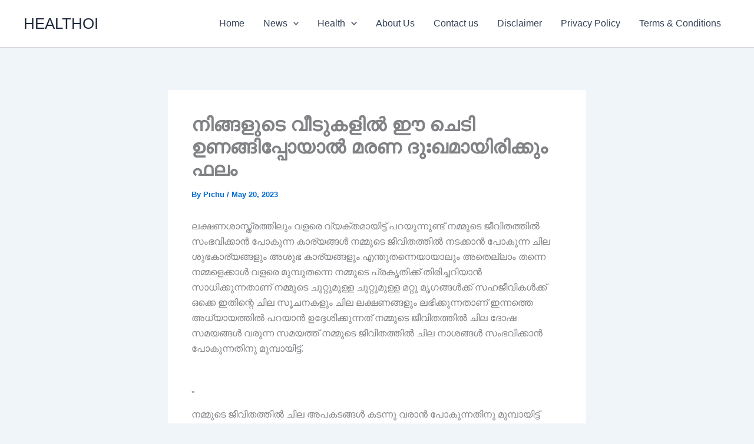

--- FILE ---
content_type: text/html; charset=UTF-8
request_url: https://healthoi.com/archives/19235
body_size: 75277
content:
<!DOCTYPE html>
<html lang="en-US" prefix="og: https://ogp.me/ns#">
<head>
<meta charset="UTF-8">
<meta name="viewport" content="width=device-width, initial-scale=1">
	<link rel="profile" href="https://gmpg.org/xfn/11"> 
	
<!-- Search Engine Optimization by Rank Math - https://rankmath.com/ -->
<title>നിങ്ങളുടെ വീടുകളിൽ ഈ ചെടി ഉണങ്ങിപ്പോയാൽ മരണ ദുഃഖമായിരിക്കും ഫലം</title>
<meta name="description" content="ലക്ഷണശാസ്ത്രത്തിലും വളരെ വ്യക്തമായിട്ട് പറയുന്നുണ്ട് നമ്മുടെ ജീവിതത്തിൽ സംഭവിക്കാൻ പോകുന്ന കാര്യങ്ങൾ നമ്മുടെ ജീവിതത്തിൽ നടക്കാൻ പോകുന്ന ചില ശുഭകാര്യങ്ങളും"/>
<meta name="robots" content="follow, index, max-snippet:-1, max-video-preview:-1, max-image-preview:large"/>
<link rel="canonical" href="https://healthoi.com/archives/19235" />
<meta property="og:locale" content="en_US" />
<meta property="og:type" content="article" />
<meta property="og:title" content="നിങ്ങളുടെ വീടുകളിൽ ഈ ചെടി ഉണങ്ങിപ്പോയാൽ മരണ ദുഃഖമായിരിക്കും ഫലം" />
<meta property="og:description" content="ലക്ഷണശാസ്ത്രത്തിലും വളരെ വ്യക്തമായിട്ട് പറയുന്നുണ്ട് നമ്മുടെ ജീവിതത്തിൽ സംഭവിക്കാൻ പോകുന്ന കാര്യങ്ങൾ നമ്മുടെ ജീവിതത്തിൽ നടക്കാൻ പോകുന്ന ചില ശുഭകാര്യങ്ങളും" />
<meta property="og:url" content="https://healthoi.com/archives/19235" />
<meta property="og:site_name" content="HEALTHOI" />
<meta property="article:section" content="News" />
<meta property="article:published_time" content="2023-05-20T05:01:26+00:00" />
<meta name="twitter:card" content="summary_large_image" />
<meta name="twitter:title" content="നിങ്ങളുടെ വീടുകളിൽ ഈ ചെടി ഉണങ്ങിപ്പോയാൽ മരണ ദുഃഖമായിരിക്കും ഫലം" />
<meta name="twitter:description" content="ലക്ഷണശാസ്ത്രത്തിലും വളരെ വ്യക്തമായിട്ട് പറയുന്നുണ്ട് നമ്മുടെ ജീവിതത്തിൽ സംഭവിക്കാൻ പോകുന്ന കാര്യങ്ങൾ നമ്മുടെ ജീവിതത്തിൽ നടക്കാൻ പോകുന്ന ചില ശുഭകാര്യങ്ങളും" />
<meta name="twitter:label1" content="Written by" />
<meta name="twitter:data1" content="Pichu" />
<meta name="twitter:label2" content="Time to read" />
<meta name="twitter:data2" content="3 minutes" />
<script type="application/ld+json" class="rank-math-schema">{"@context":"https://schema.org","@graph":[{"@type":["Person","Organization"],"@id":"https://healthoi.com/#person","name":"Pichu"},{"@type":"WebSite","@id":"https://healthoi.com/#website","url":"https://healthoi.com","name":"Pichu","publisher":{"@id":"https://healthoi.com/#person"},"inLanguage":"en-US"},{"@type":"BreadcrumbList","@id":"https://healthoi.com/archives/19235#breadcrumb","itemListElement":[{"@type":"ListItem","position":"1","item":{"@id":"https://healthoi.com","name":"Home"}},{"@type":"ListItem","position":"2","item":{"@id":"https://healthoi.com/archives/category/news","name":"News"}},{"@type":"ListItem","position":"3","item":{"@id":"https://healthoi.com/archives/19235","name":"\u0d28\u0d3f\u0d19\u0d4d\u0d19\u0d33\u0d41\u0d1f\u0d46 \u0d35\u0d40\u0d1f\u0d41\u0d15\u0d33\u0d3f\u0d7d \u0d08 \u0d1a\u0d46\u0d1f\u0d3f \u0d09\u0d23\u0d19\u0d4d\u0d19\u0d3f\u0d2a\u0d4d\u0d2a\u0d4b\u0d2f\u0d3e\u0d7d \u0d2e\u0d30\u0d23 \u0d26\u0d41\u0d03\u0d16\u0d2e\u0d3e\u0d2f\u0d3f\u0d30\u0d3f\u0d15\u0d4d\u0d15\u0d41\u0d02 \u0d2b\u0d32\u0d02"}}]},{"@type":"WebPage","@id":"https://healthoi.com/archives/19235#webpage","url":"https://healthoi.com/archives/19235","name":"\u0d28\u0d3f\u0d19\u0d4d\u0d19\u0d33\u0d41\u0d1f\u0d46 \u0d35\u0d40\u0d1f\u0d41\u0d15\u0d33\u0d3f\u0d7d \u0d08 \u0d1a\u0d46\u0d1f\u0d3f \u0d09\u0d23\u0d19\u0d4d\u0d19\u0d3f\u0d2a\u0d4d\u0d2a\u0d4b\u0d2f\u0d3e\u0d7d \u0d2e\u0d30\u0d23 \u0d26\u0d41\u0d03\u0d16\u0d2e\u0d3e\u0d2f\u0d3f\u0d30\u0d3f\u0d15\u0d4d\u0d15\u0d41\u0d02 \u0d2b\u0d32\u0d02","datePublished":"2023-05-20T05:01:26+00:00","dateModified":"2023-05-20T05:01:26+00:00","isPartOf":{"@id":"https://healthoi.com/#website"},"inLanguage":"en-US","breadcrumb":{"@id":"https://healthoi.com/archives/19235#breadcrumb"}},{"@type":"Person","@id":"https://healthoi.com/author/admin","name":"Pichu","url":"https://healthoi.com/author/admin","image":{"@type":"ImageObject","@id":"https://secure.gravatar.com/avatar/a42574cfa56fc807a199b314aad20b5b36b89b150b09e12bf93e1e819deb817d?s=96&amp;d=mm&amp;r=g","url":"https://secure.gravatar.com/avatar/a42574cfa56fc807a199b314aad20b5b36b89b150b09e12bf93e1e819deb817d?s=96&amp;d=mm&amp;r=g","caption":"Pichu","inLanguage":"en-US"},"sameAs":["https://healthoi.com"]},{"@type":"BlogPosting","headline":"\u0d28\u0d3f\u0d19\u0d4d\u0d19\u0d33\u0d41\u0d1f\u0d46 \u0d35\u0d40\u0d1f\u0d41\u0d15\u0d33\u0d3f\u0d7d \u0d08 \u0d1a\u0d46\u0d1f\u0d3f \u0d09\u0d23\u0d19\u0d4d\u0d19\u0d3f\u0d2a\u0d4d\u0d2a\u0d4b\u0d2f\u0d3e\u0d7d \u0d2e\u0d30\u0d23 \u0d26\u0d41\u0d03\u0d16\u0d2e\u0d3e\u0d2f\u0d3f\u0d30\u0d3f\u0d15\u0d4d\u0d15\u0d41\u0d02 \u0d2b\u0d32\u0d02","datePublished":"2023-05-20T05:01:26+00:00","dateModified":"2023-05-20T05:01:26+00:00","articleSection":"News","author":{"@id":"https://healthoi.com/author/admin","name":"Pichu"},"publisher":{"@id":"https://healthoi.com/#person"},"description":"\u0d32\u0d15\u0d4d\u0d37\u0d23\u0d36\u0d3e\u0d38\u0d4d\u0d24\u0d4d\u0d30\u0d24\u0d4d\u0d24\u0d3f\u0d32\u0d41\u0d02 \u0d35\u0d33\u0d30\u0d46 \u0d35\u0d4d\u0d2f\u0d15\u0d4d\u0d24\u0d2e\u0d3e\u0d2f\u0d3f\u0d1f\u0d4d\u0d1f\u0d4d \u0d2a\u0d31\u0d2f\u0d41\u0d28\u0d4d\u0d28\u0d41\u0d23\u0d4d\u0d1f\u0d4d \u0d28\u0d2e\u0d4d\u0d2e\u0d41\u0d1f\u0d46 \u0d1c\u0d40\u0d35\u0d3f\u0d24\u0d24\u0d4d\u0d24\u0d3f\u0d7d \u0d38\u0d02\u0d2d\u0d35\u0d3f\u0d15\u0d4d\u0d15\u0d3e\u0d7b \u0d2a\u0d4b\u0d15\u0d41\u0d28\u0d4d\u0d28 \u0d15\u0d3e\u0d30\u0d4d\u0d2f\u0d19\u0d4d\u0d19\u0d7e \u0d28\u0d2e\u0d4d\u0d2e\u0d41\u0d1f\u0d46 \u0d1c\u0d40\u0d35\u0d3f\u0d24\u0d24\u0d4d\u0d24\u0d3f\u0d7d \u0d28\u0d1f\u0d15\u0d4d\u0d15\u0d3e\u0d7b \u0d2a\u0d4b\u0d15\u0d41\u0d28\u0d4d\u0d28 \u0d1a\u0d3f\u0d32 \u0d36\u0d41\u0d2d\u0d15\u0d3e\u0d30\u0d4d\u0d2f\u0d19\u0d4d\u0d19\u0d33\u0d41\u0d02","name":"\u0d28\u0d3f\u0d19\u0d4d\u0d19\u0d33\u0d41\u0d1f\u0d46 \u0d35\u0d40\u0d1f\u0d41\u0d15\u0d33\u0d3f\u0d7d \u0d08 \u0d1a\u0d46\u0d1f\u0d3f \u0d09\u0d23\u0d19\u0d4d\u0d19\u0d3f\u0d2a\u0d4d\u0d2a\u0d4b\u0d2f\u0d3e\u0d7d \u0d2e\u0d30\u0d23 \u0d26\u0d41\u0d03\u0d16\u0d2e\u0d3e\u0d2f\u0d3f\u0d30\u0d3f\u0d15\u0d4d\u0d15\u0d41\u0d02 \u0d2b\u0d32\u0d02","@id":"https://healthoi.com/archives/19235#richSnippet","isPartOf":{"@id":"https://healthoi.com/archives/19235#webpage"},"inLanguage":"en-US","mainEntityOfPage":{"@id":"https://healthoi.com/archives/19235#webpage"}}]}</script>
<!-- /Rank Math WordPress SEO plugin -->

<link rel="alternate" type="application/rss+xml" title="HEALTHOI &raquo; Feed" href="https://healthoi.com/feed" />
<link rel="alternate" type="application/rss+xml" title="HEALTHOI &raquo; Comments Feed" href="https://healthoi.com/comments/feed" />
<link rel="alternate" type="application/rss+xml" title="HEALTHOI &raquo; നിങ്ങളുടെ വീടുകളിൽ ഈ ചെടി ഉണങ്ങിപ്പോയാൽ മരണ ദുഃഖമായിരിക്കും ഫലം Comments Feed" href="https://healthoi.com/archives/19235/feed" />
<link rel="alternate" title="oEmbed (JSON)" type="application/json+oembed" href="https://healthoi.com/wp-json/oembed/1.0/embed?url=https%3A%2F%2Fhealthoi.com%2Farchives%2F19235" />
<link rel="alternate" title="oEmbed (XML)" type="text/xml+oembed" href="https://healthoi.com/wp-json/oembed/1.0/embed?url=https%3A%2F%2Fhealthoi.com%2Farchives%2F19235&#038;format=xml" />
<style id='wp-img-auto-sizes-contain-inline-css'>
img:is([sizes=auto i],[sizes^="auto," i]){contain-intrinsic-size:3000px 1500px}
/*# sourceURL=wp-img-auto-sizes-contain-inline-css */
</style>
<link rel='stylesheet' id='astra-theme-css-css' href='https://healthoi.com/wp-content/themes/astra/assets/css/minified/main.min.css?ver=4.12.1' media='all' />
<style id='astra-theme-css-inline-css'>
:root{--ast-post-nav-space:0;--ast-container-default-xlg-padding:2.5em;--ast-container-default-lg-padding:2.5em;--ast-container-default-slg-padding:2em;--ast-container-default-md-padding:2.5em;--ast-container-default-sm-padding:2.5em;--ast-container-default-xs-padding:2.4em;--ast-container-default-xxs-padding:1.8em;--ast-code-block-background:#ECEFF3;--ast-comment-inputs-background:#F9FAFB;--ast-normal-container-width:1200px;--ast-narrow-container-width:750px;--ast-blog-title-font-weight:600;--ast-blog-meta-weight:600;--ast-global-color-primary:var(--ast-global-color-5);--ast-global-color-secondary:var(--ast-global-color-4);--ast-global-color-alternate-background:var(--ast-global-color-7);--ast-global-color-subtle-background:var(--ast-global-color-6);--ast-bg-style-guide:var( --ast-global-color-secondary,--ast-global-color-5 );--ast-shadow-style-guide:0px 0px 4px 0 #00000057;--ast-global-dark-bg-style:#fff;--ast-global-dark-lfs:#fbfbfb;--ast-widget-bg-color:#fafafa;--ast-wc-container-head-bg-color:#fbfbfb;--ast-title-layout-bg:#eeeeee;--ast-search-border-color:#e7e7e7;--ast-lifter-hover-bg:#e6e6e6;--ast-gallery-block-color:#000;--srfm-color-input-label:var(--ast-global-color-2);}html{font-size:100%;}a{color:var(--ast-global-color-0);}a:hover,a:focus{color:var(--ast-global-color-1);}body,button,input,select,textarea,.ast-button,.ast-custom-button{font-family:-apple-system,BlinkMacSystemFont,Segoe UI,Roboto,Oxygen-Sans,Ubuntu,Cantarell,Helvetica Neue,sans-serif;font-weight:400;font-size:16px;font-size:1rem;line-height:var(--ast-body-line-height,1.65em);}blockquote{color:var(--ast-global-color-3);}h1,h2,h3,h4,h5,h6,.entry-content :where(h1,h2,h3,h4,h5,h6),.site-title,.site-title a{font-weight:600;}.ast-site-identity .site-title a{color:var(--ast-global-color-2);}.site-title{font-size:26px;font-size:1.625rem;display:block;}.site-header .site-description{font-size:15px;font-size:0.9375rem;display:none;}.entry-title{font-size:20px;font-size:1.25rem;}.ast-blog-single-element.ast-taxonomy-container a{font-size:14px;font-size:0.875rem;}.ast-blog-meta-container{font-size:13px;font-size:0.8125rem;}.archive .ast-article-post .ast-article-inner,.blog .ast-article-post .ast-article-inner,.archive .ast-article-post .ast-article-inner:hover,.blog .ast-article-post .ast-article-inner:hover{border-top-left-radius:6px;border-top-right-radius:6px;border-bottom-right-radius:6px;border-bottom-left-radius:6px;overflow:hidden;}h1,.entry-content :where(h1){font-size:36px;font-size:2.25rem;font-weight:600;line-height:1.4em;}h2,.entry-content :where(h2){font-size:30px;font-size:1.875rem;font-weight:600;line-height:1.3em;}h3,.entry-content :where(h3){font-size:24px;font-size:1.5rem;font-weight:600;line-height:1.3em;}h4,.entry-content :where(h4){font-size:20px;font-size:1.25rem;line-height:1.2em;font-weight:600;}h5,.entry-content :where(h5){font-size:16px;font-size:1rem;line-height:1.2em;font-weight:600;}h6,.entry-content :where(h6){font-size:16px;font-size:1rem;line-height:1.25em;font-weight:600;}::selection{background-color:var(--ast-global-color-0);color:#ffffff;}body,h1,h2,h3,h4,h5,h6,.entry-title a,.entry-content :where(h1,h2,h3,h4,h5,h6){color:var(--ast-global-color-3);}.tagcloud a:hover,.tagcloud a:focus,.tagcloud a.current-item{color:#ffffff;border-color:var(--ast-global-color-0);background-color:var(--ast-global-color-0);}input:focus,input[type="text"]:focus,input[type="email"]:focus,input[type="url"]:focus,input[type="password"]:focus,input[type="reset"]:focus,input[type="search"]:focus,textarea:focus{border-color:var(--ast-global-color-0);}input[type="radio"]:checked,input[type=reset],input[type="checkbox"]:checked,input[type="checkbox"]:hover:checked,input[type="checkbox"]:focus:checked,input[type=range]::-webkit-slider-thumb{border-color:var(--ast-global-color-0);background-color:var(--ast-global-color-0);box-shadow:none;}.site-footer a:hover + .post-count,.site-footer a:focus + .post-count{background:var(--ast-global-color-0);border-color:var(--ast-global-color-0);}.single .nav-links .nav-previous,.single .nav-links .nav-next{color:var(--ast-global-color-0);}.entry-meta,.entry-meta *{line-height:1.45;color:var(--ast-global-color-0);}.entry-meta a:not(.ast-button):hover,.entry-meta a:not(.ast-button):hover *,.entry-meta a:not(.ast-button):focus,.entry-meta a:not(.ast-button):focus *,.page-links > .page-link,.page-links .page-link:hover,.post-navigation a:hover{color:var(--ast-global-color-1);}#cat option,.secondary .calendar_wrap thead a,.secondary .calendar_wrap thead a:visited{color:var(--ast-global-color-0);}.secondary .calendar_wrap #today,.ast-progress-val span{background:var(--ast-global-color-0);}.secondary a:hover + .post-count,.secondary a:focus + .post-count{background:var(--ast-global-color-0);border-color:var(--ast-global-color-0);}.calendar_wrap #today > a{color:#ffffff;}.page-links .page-link,.single .post-navigation a{color:var(--ast-global-color-3);}.ast-search-menu-icon .search-form button.search-submit{padding:0 4px;}.ast-search-menu-icon form.search-form{padding-right:0;}.ast-search-menu-icon.slide-search input.search-field{width:0;}.ast-header-search .ast-search-menu-icon.ast-dropdown-active .search-form,.ast-header-search .ast-search-menu-icon.ast-dropdown-active .search-field:focus{transition:all 0.2s;}.search-form input.search-field:focus{outline:none;}.ast-search-menu-icon .search-form button.search-submit:focus,.ast-theme-transparent-header .ast-header-search .ast-dropdown-active .ast-icon,.ast-theme-transparent-header .ast-inline-search .search-field:focus .ast-icon{color:var(--ast-global-color-1);}.ast-header-search .slide-search .search-form{border:2px solid var(--ast-global-color-0);}.ast-header-search .slide-search .search-field{background-color:(--ast-global-dark-bg-style);}.ast-archive-title{color:var(--ast-global-color-2);}.widget-title,.widget .wp-block-heading{font-size:22px;font-size:1.375rem;color:var(--ast-global-color-2);}.single .ast-author-details .author-title{color:var(--ast-global-color-1);}.ast-single-post .entry-content a,.ast-comment-content a:not(.ast-comment-edit-reply-wrap a){text-decoration:underline;}.ast-single-post .entry-content .uagb-tab a,.ast-single-post .entry-content .uagb-ifb-cta a,.ast-single-post .entry-content .uabb-module-content a,.ast-single-post .entry-content .uagb-post-grid a,.ast-single-post .entry-content .uagb-timeline a,.ast-single-post .entry-content .uagb-toc__wrap a,.ast-single-post .entry-content .uagb-taxomony-box a,.entry-content .wp-block-latest-posts > li > a,.ast-single-post .entry-content .wp-block-file__button,a.ast-post-filter-single,.ast-single-post .ast-comment-content .comment-reply-link,.ast-single-post .ast-comment-content .comment-edit-link{text-decoration:none;}.ast-search-menu-icon.slide-search a:focus-visible:focus-visible,.astra-search-icon:focus-visible,#close:focus-visible,a:focus-visible,.ast-menu-toggle:focus-visible,.site .skip-link:focus-visible,.wp-block-loginout input:focus-visible,.wp-block-search.wp-block-search__button-inside .wp-block-search__inside-wrapper,.ast-header-navigation-arrow:focus-visible,.ast-orders-table__row .ast-orders-table__cell:focus-visible,a#ast-apply-coupon:focus-visible,#ast-apply-coupon:focus-visible,#close:focus-visible,.button.search-submit:focus-visible,#search_submit:focus,.normal-search:focus-visible,.ast-header-account-wrap:focus-visible,.astra-cart-drawer-close:focus,.ast-single-variation:focus,.ast-button:focus,.ast-builder-button-wrap:has(.ast-custom-button-link:focus),.ast-builder-button-wrap .ast-custom-button-link:focus{outline-style:dotted;outline-color:inherit;outline-width:thin;}input:focus,input[type="text"]:focus,input[type="email"]:focus,input[type="url"]:focus,input[type="password"]:focus,input[type="reset"]:focus,input[type="search"]:focus,input[type="number"]:focus,textarea:focus,.wp-block-search__input:focus,[data-section="section-header-mobile-trigger"] .ast-button-wrap .ast-mobile-menu-trigger-minimal:focus,.ast-mobile-popup-drawer.active .menu-toggle-close:focus,#ast-scroll-top:focus,#coupon_code:focus,#ast-coupon-code:focus{border-style:dotted;border-color:inherit;border-width:thin;}input{outline:none;}.ast-logo-title-inline .site-logo-img{padding-right:1em;}body .ast-oembed-container *{position:absolute;top:0;width:100%;height:100%;left:0;}body .wp-block-embed-pocket-casts .ast-oembed-container *{position:unset;}.ast-single-post-featured-section + article {margin-top: 2em;}.site-content .ast-single-post-featured-section img {width: 100%;overflow: hidden;object-fit: cover;}.ast-separate-container .site-content .ast-single-post-featured-section + article {margin-top: -80px;z-index: 9;position: relative;border-radius: 4px;}@media (min-width: 922px) {.ast-no-sidebar .site-content .ast-article-image-container--wide {margin-left: -120px;margin-right: -120px;max-width: unset;width: unset;}.ast-left-sidebar .site-content .ast-article-image-container--wide,.ast-right-sidebar .site-content .ast-article-image-container--wide {margin-left: -10px;margin-right: -10px;}.site-content .ast-article-image-container--full {margin-left: calc( -50vw + 50%);margin-right: calc( -50vw + 50%);max-width: 100vw;width: 100vw;}.ast-left-sidebar .site-content .ast-article-image-container--full,.ast-right-sidebar .site-content .ast-article-image-container--full {margin-left: -10px;margin-right: -10px;max-width: inherit;width: auto;}}.site > .ast-single-related-posts-container {margin-top: 0;}@media (min-width: 922px) {.ast-desktop .ast-container--narrow {max-width: var(--ast-narrow-container-width);margin: 0 auto;}}input[type="text"],input[type="number"],input[type="email"],input[type="url"],input[type="password"],input[type="search"],input[type=reset],input[type=tel],input[type=date],select,textarea{font-size:16px;font-style:normal;font-weight:400;line-height:24px;width:100%;padding:12px 16px;border-radius:4px;box-shadow:0px 1px 2px 0px rgba(0,0,0,0.05);color:var(--ast-form-input-text,#475569);}input[type="text"],input[type="number"],input[type="email"],input[type="url"],input[type="password"],input[type="search"],input[type=reset],input[type=tel],input[type=date],select{height:40px;}input[type="date"]{border-width:1px;border-style:solid;border-color:var(--ast-border-color);background:var( --ast-global-color-secondary,--ast-global-color-5 );}input[type="text"]:focus,input[type="number"]:focus,input[type="email"]:focus,input[type="url"]:focus,input[type="password"]:focus,input[type="search"]:focus,input[type=reset]:focus,input[type="tel"]:focus,input[type="date"]:focus,select:focus,textarea:focus{border-color:#046BD2;box-shadow:none;outline:none;color:var(--ast-form-input-focus-text,#475569);}label,legend{color:var(--ast-global-color-2,#111827 );font-size:14px;font-style:normal;font-weight:500;line-height:20px;}select{padding:6px 10px;}fieldset{padding:30px;border-radius:4px;}button,.ast-button,.button,input[type="button"],input[type="reset"],input[type="submit"]{border-radius:4px;box-shadow:0px 1px 2px 0px rgba(0,0,0,0.05);}:root{--ast-comment-inputs-background:#FFF;}::placeholder{color:var(--ast-form-field-color,#9CA3AF);}::-ms-input-placeholder{color:var(--ast-form-field-color,#9CA3AF);}@media (max-width:921.9px){#ast-desktop-header{display:none;}}@media (min-width:922px){#ast-mobile-header{display:none;}}.wp-block-buttons.aligncenter{justify-content:center;}@media (max-width:921px){.ast-theme-transparent-header #primary,.ast-theme-transparent-header #secondary{padding:0;}}@media (max-width:921px){.ast-plain-container.ast-no-sidebar #primary{padding:0;}}.ast-plain-container.ast-no-sidebar #primary{margin-top:0;margin-bottom:0;}@media (min-width:1200px){.ast-plain-container.ast-no-sidebar #primary{margin-top:60px;margin-bottom:60px;}}.wp-block-button.is-style-outline .wp-block-button__link{border-color:var(--ast-global-color-0);}div.wp-block-button.is-style-outline > .wp-block-button__link:not(.has-text-color),div.wp-block-button.wp-block-button__link.is-style-outline:not(.has-text-color){color:var(--ast-global-color-0);}.wp-block-button.is-style-outline .wp-block-button__link:hover,.wp-block-buttons .wp-block-button.is-style-outline .wp-block-button__link:focus,.wp-block-buttons .wp-block-button.is-style-outline > .wp-block-button__link:not(.has-text-color):hover,.wp-block-buttons .wp-block-button.wp-block-button__link.is-style-outline:not(.has-text-color):hover{color:#ffffff;background-color:var(--ast-global-color-1);border-color:var(--ast-global-color-1);}.post-page-numbers.current .page-link,.ast-pagination .page-numbers.current{color:#ffffff;border-color:var(--ast-global-color-0);background-color:var(--ast-global-color-0);}.wp-block-buttons .wp-block-button.is-style-outline .wp-block-button__link.wp-element-button,.ast-outline-button,.wp-block-uagb-buttons-child .uagb-buttons-repeater.ast-outline-button{border-color:var(--ast-global-color-0);font-family:inherit;font-weight:500;font-size:16px;font-size:1rem;line-height:1em;padding-top:13px;padding-right:30px;padding-bottom:13px;padding-left:30px;}.wp-block-buttons .wp-block-button.is-style-outline > .wp-block-button__link:not(.has-text-color),.wp-block-buttons .wp-block-button.wp-block-button__link.is-style-outline:not(.has-text-color),.ast-outline-button{color:var(--ast-global-color-0);}.wp-block-button.is-style-outline .wp-block-button__link:hover,.wp-block-buttons .wp-block-button.is-style-outline .wp-block-button__link:focus,.wp-block-buttons .wp-block-button.is-style-outline > .wp-block-button__link:not(.has-text-color):hover,.wp-block-buttons .wp-block-button.wp-block-button__link.is-style-outline:not(.has-text-color):hover,.ast-outline-button:hover,.ast-outline-button:focus,.wp-block-uagb-buttons-child .uagb-buttons-repeater.ast-outline-button:hover,.wp-block-uagb-buttons-child .uagb-buttons-repeater.ast-outline-button:focus{color:#ffffff;background-color:var(--ast-global-color-1);border-color:var(--ast-global-color-1);}.ast-single-post .entry-content a.ast-outline-button,.ast-single-post .entry-content .is-style-outline>.wp-block-button__link{text-decoration:none;}.wp-block-button .wp-block-button__link.wp-element-button.is-style-outline:not(.has-background),.wp-block-button.is-style-outline>.wp-block-button__link.wp-element-button:not(.has-background),.ast-outline-button{background-color:transparent;}.uagb-buttons-repeater.ast-outline-button{border-radius:9999px;}@media (max-width:921px){.wp-block-buttons .wp-block-button.is-style-outline .wp-block-button__link.wp-element-button,.ast-outline-button,.wp-block-uagb-buttons-child .uagb-buttons-repeater.ast-outline-button{padding-top:12px;padding-right:28px;padding-bottom:12px;padding-left:28px;}}@media (max-width:544px){.wp-block-buttons .wp-block-button.is-style-outline .wp-block-button__link.wp-element-button,.ast-outline-button,.wp-block-uagb-buttons-child .uagb-buttons-repeater.ast-outline-button{padding-top:10px;padding-right:24px;padding-bottom:10px;padding-left:24px;}}.entry-content[data-ast-blocks-layout] > figure{margin-bottom:1em;}h1.widget-title{font-weight:600;}h2.widget-title{font-weight:600;}h3.widget-title{font-weight:600;}#page{display:flex;flex-direction:column;min-height:100vh;}.ast-404-layout-1 h1.page-title{color:var(--ast-global-color-2);}.single .post-navigation a{line-height:1em;height:inherit;}.error-404 .page-sub-title{font-size:1.5rem;font-weight:inherit;}.search .site-content .content-area .search-form{margin-bottom:0;}#page .site-content{flex-grow:1;}.widget{margin-bottom:1.25em;}#secondary li{line-height:1.5em;}#secondary .wp-block-group h2{margin-bottom:0.7em;}#secondary h2{font-size:1.7rem;}.ast-separate-container .ast-article-post,.ast-separate-container .ast-article-single,.ast-separate-container .comment-respond{padding:2.5em;}.ast-separate-container .ast-article-single .ast-article-single{padding:0;}.ast-article-single .wp-block-post-template-is-layout-grid{padding-left:0;}.ast-separate-container .comments-title,.ast-narrow-container .comments-title{padding:1.5em 2em;}.ast-page-builder-template .comment-form-textarea,.ast-comment-formwrap .ast-grid-common-col{padding:0;}.ast-comment-formwrap{padding:0;display:inline-flex;column-gap:20px;width:100%;margin-left:0;margin-right:0;}.comments-area textarea#comment:focus,.comments-area textarea#comment:active,.comments-area .ast-comment-formwrap input[type="text"]:focus,.comments-area .ast-comment-formwrap input[type="text"]:active {box-shadow:none;outline:none;}.archive.ast-page-builder-template .entry-header{margin-top:2em;}.ast-page-builder-template .ast-comment-formwrap{width:100%;}.entry-title{margin-bottom:0.6em;}.ast-archive-description p{font-size:inherit;font-weight:inherit;line-height:inherit;}.ast-separate-container .ast-comment-list li.depth-1,.hentry{margin-bottom:1.5em;}.site-content section.ast-archive-description{margin-bottom:2em;}@media (min-width:921px){.ast-left-sidebar.ast-page-builder-template #secondary,.archive.ast-right-sidebar.ast-page-builder-template .site-main{padding-left:20px;padding-right:20px;}}@media (max-width:544px){.ast-comment-formwrap.ast-row{column-gap:10px;display:inline-block;}#ast-commentform .ast-grid-common-col{position:relative;width:100%;}}@media (min-width:1201px){.ast-separate-container .ast-article-post,.ast-separate-container .ast-article-single,.ast-separate-container .ast-author-box,.ast-separate-container .ast-404-layout-1,.ast-separate-container .no-results{padding:2.5em;}}@media (max-width:921px){.ast-left-sidebar #content > .ast-container{display:flex;flex-direction:column-reverse;width:100%;}}@media (min-width:922px){.ast-separate-container.ast-right-sidebar #primary,.ast-separate-container.ast-left-sidebar #primary{border:0;}.search-no-results.ast-separate-container #primary{margin-bottom:4em;}}.wp-block-button .wp-block-button__link{color:#ffffff;}.wp-block-button .wp-block-button__link:hover,.wp-block-button .wp-block-button__link:focus{color:#ffffff;background-color:var(--ast-global-color-1);border-color:var(--ast-global-color-1);}.wp-block-button .wp-block-button__link,.wp-block-search .wp-block-search__button,body .wp-block-file .wp-block-file__button{border-color:var(--ast-global-color-0);background-color:var(--ast-global-color-0);color:#ffffff;font-family:inherit;font-weight:500;line-height:1em;font-size:16px;font-size:1rem;padding-top:15px;padding-right:30px;padding-bottom:15px;padding-left:30px;}.ast-single-post .entry-content .wp-block-button .wp-block-button__link,.ast-single-post .entry-content .wp-block-search .wp-block-search__button,body .entry-content .wp-block-file .wp-block-file__button{text-decoration:none;}@media (max-width:921px){.wp-block-button .wp-block-button__link,.wp-block-search .wp-block-search__button,body .wp-block-file .wp-block-file__button{padding-top:14px;padding-right:28px;padding-bottom:14px;padding-left:28px;}}@media (max-width:544px){.wp-block-button .wp-block-button__link,.wp-block-search .wp-block-search__button,body .wp-block-file .wp-block-file__button{padding-top:12px;padding-right:24px;padding-bottom:12px;padding-left:24px;}}.menu-toggle,button,.ast-button,.ast-custom-button,.button,input#submit,input[type="button"],input[type="submit"],input[type="reset"],#comments .submit,.search .search-submit,form[CLASS*="wp-block-search__"].wp-block-search .wp-block-search__inside-wrapper .wp-block-search__button,body .wp-block-file .wp-block-file__button,.search .search-submit{border-style:solid;border-top-width:0;border-right-width:0;border-left-width:0;border-bottom-width:0;color:#ffffff;border-color:var(--ast-global-color-0);background-color:var(--ast-global-color-0);padding-top:15px;padding-right:30px;padding-bottom:15px;padding-left:30px;font-family:inherit;font-weight:500;font-size:16px;font-size:1rem;line-height:1em;}button:focus,.menu-toggle:hover,button:hover,.ast-button:hover,.ast-custom-button:hover .button:hover,.ast-custom-button:hover ,input[type=reset]:hover,input[type=reset]:focus,input#submit:hover,input#submit:focus,input[type="button"]:hover,input[type="button"]:focus,input[type="submit"]:hover,input[type="submit"]:focus,form[CLASS*="wp-block-search__"].wp-block-search .wp-block-search__inside-wrapper .wp-block-search__button:hover,form[CLASS*="wp-block-search__"].wp-block-search .wp-block-search__inside-wrapper .wp-block-search__button:focus,body .wp-block-file .wp-block-file__button:hover,body .wp-block-file .wp-block-file__button:focus{color:#ffffff;background-color:var(--ast-global-color-1);border-color:var(--ast-global-color-1);}form[CLASS*="wp-block-search__"].wp-block-search .wp-block-search__inside-wrapper .wp-block-search__button.has-icon{padding-top:calc(15px - 3px);padding-right:calc(30px - 3px);padding-bottom:calc(15px - 3px);padding-left:calc(30px - 3px);}@media (max-width:921px){.menu-toggle,button,.ast-button,.ast-custom-button,.button,input#submit,input[type="button"],input[type="submit"],input[type="reset"],#comments .submit,.search .search-submit,form[CLASS*="wp-block-search__"].wp-block-search .wp-block-search__inside-wrapper .wp-block-search__button,body .wp-block-file .wp-block-file__button,.search .search-submit{padding-top:14px;padding-right:28px;padding-bottom:14px;padding-left:28px;}}@media (max-width:544px){.menu-toggle,button,.ast-button,.ast-custom-button,.button,input#submit,input[type="button"],input[type="submit"],input[type="reset"],#comments .submit,.search .search-submit,form[CLASS*="wp-block-search__"].wp-block-search .wp-block-search__inside-wrapper .wp-block-search__button,body .wp-block-file .wp-block-file__button,.search .search-submit{padding-top:12px;padding-right:24px;padding-bottom:12px;padding-left:24px;}}@media (max-width:921px){.ast-mobile-header-stack .main-header-bar .ast-search-menu-icon{display:inline-block;}.ast-header-break-point.ast-header-custom-item-outside .ast-mobile-header-stack .main-header-bar .ast-search-icon{margin:0;}.ast-comment-avatar-wrap img{max-width:2.5em;}.ast-comment-meta{padding:0 1.8888em 1.3333em;}}@media (min-width:544px){.ast-container{max-width:100%;}}@media (max-width:544px){.ast-separate-container .ast-article-post,.ast-separate-container .ast-article-single,.ast-separate-container .comments-title,.ast-separate-container .ast-archive-description{padding:1.5em 1em;}.ast-separate-container #content .ast-container{padding-left:0.54em;padding-right:0.54em;}.ast-separate-container .ast-comment-list .bypostauthor{padding:.5em;}.ast-search-menu-icon.ast-dropdown-active .search-field{width:170px;}} #ast-mobile-header .ast-site-header-cart-li a{pointer-events:none;}.ast-separate-container{background-color:var(--ast-global-color-4);}@media (max-width:921px){.site-title{display:block;}.site-header .site-description{display:none;}h1,.entry-content :where(h1){font-size:30px;}h2,.entry-content :where(h2){font-size:25px;}h3,.entry-content :where(h3){font-size:20px;}}@media (max-width:544px){.site-title{display:block;}.site-header .site-description{display:none;}h1,.entry-content :where(h1){font-size:30px;}h2,.entry-content :where(h2){font-size:25px;}h3,.entry-content :where(h3){font-size:20px;}}@media (max-width:921px){html{font-size:91.2%;}}@media (max-width:544px){html{font-size:91.2%;}}@media (min-width:922px){.ast-container{max-width:1240px;}}@media (min-width:922px){.ast-narrow-container .site-content > .ast-container{max-width:750px;}}@media (min-width:922px){.ast-narrow-container .site-content > .ast-container{max-width:750px;}}@media (min-width:922px){.site-content .ast-container{display:flex;}}@media (max-width:921px){.site-content .ast-container{flex-direction:column;}}@media (min-width:922px){.main-header-menu .sub-menu .menu-item.ast-left-align-sub-menu:hover > .sub-menu,.main-header-menu .sub-menu .menu-item.ast-left-align-sub-menu.focus > .sub-menu{margin-left:-0px;}}.entry-content li > p{margin-bottom:0;}.wp-block-file {display: flex;align-items: center;flex-wrap: wrap;justify-content: space-between;}.wp-block-pullquote {border: none;}.wp-block-pullquote blockquote::before {content: "\201D";font-family: "Helvetica",sans-serif;display: flex;transform: rotate( 180deg );font-size: 6rem;font-style: normal;line-height: 1;font-weight: bold;align-items: center;justify-content: center;}.has-text-align-right > blockquote::before {justify-content: flex-start;}.has-text-align-left > blockquote::before {justify-content: flex-end;}figure.wp-block-pullquote.is-style-solid-color blockquote {max-width: 100%;text-align: inherit;}:root {--wp--custom--ast-default-block-top-padding: 3em;--wp--custom--ast-default-block-right-padding: 3em;--wp--custom--ast-default-block-bottom-padding: 3em;--wp--custom--ast-default-block-left-padding: 3em;--wp--custom--ast-container-width: 1200px;--wp--custom--ast-content-width-size: 1200px;--wp--custom--ast-wide-width-size: calc(1200px + var(--wp--custom--ast-default-block-left-padding) + var(--wp--custom--ast-default-block-right-padding));}.ast-narrow-container {--wp--custom--ast-content-width-size: 750px;--wp--custom--ast-wide-width-size: 750px;}@media(max-width: 921px) {:root {--wp--custom--ast-default-block-top-padding: 3em;--wp--custom--ast-default-block-right-padding: 2em;--wp--custom--ast-default-block-bottom-padding: 3em;--wp--custom--ast-default-block-left-padding: 2em;}}@media(max-width: 544px) {:root {--wp--custom--ast-default-block-top-padding: 3em;--wp--custom--ast-default-block-right-padding: 1.5em;--wp--custom--ast-default-block-bottom-padding: 3em;--wp--custom--ast-default-block-left-padding: 1.5em;}}.entry-content > .wp-block-group,.entry-content > .wp-block-cover,.entry-content > .wp-block-columns {padding-top: var(--wp--custom--ast-default-block-top-padding);padding-right: var(--wp--custom--ast-default-block-right-padding);padding-bottom: var(--wp--custom--ast-default-block-bottom-padding);padding-left: var(--wp--custom--ast-default-block-left-padding);}.ast-plain-container.ast-no-sidebar .entry-content > .alignfull,.ast-page-builder-template .ast-no-sidebar .entry-content > .alignfull {margin-left: calc( -50vw + 50%);margin-right: calc( -50vw + 50%);max-width: 100vw;width: 100vw;}.ast-plain-container.ast-no-sidebar .entry-content .alignfull .alignfull,.ast-page-builder-template.ast-no-sidebar .entry-content .alignfull .alignfull,.ast-plain-container.ast-no-sidebar .entry-content .alignfull .alignwide,.ast-page-builder-template.ast-no-sidebar .entry-content .alignfull .alignwide,.ast-plain-container.ast-no-sidebar .entry-content .alignwide .alignfull,.ast-page-builder-template.ast-no-sidebar .entry-content .alignwide .alignfull,.ast-plain-container.ast-no-sidebar .entry-content .alignwide .alignwide,.ast-page-builder-template.ast-no-sidebar .entry-content .alignwide .alignwide,.ast-plain-container.ast-no-sidebar .entry-content .wp-block-column .alignfull,.ast-page-builder-template.ast-no-sidebar .entry-content .wp-block-column .alignfull,.ast-plain-container.ast-no-sidebar .entry-content .wp-block-column .alignwide,.ast-page-builder-template.ast-no-sidebar .entry-content .wp-block-column .alignwide {margin-left: auto;margin-right: auto;width: 100%;}[data-ast-blocks-layout] .wp-block-separator:not(.is-style-dots) {height: 0;}[data-ast-blocks-layout] .wp-block-separator {margin: 20px auto;}[data-ast-blocks-layout] .wp-block-separator:not(.is-style-wide):not(.is-style-dots) {max-width: 100px;}[data-ast-blocks-layout] .wp-block-separator.has-background {padding: 0;}.entry-content[data-ast-blocks-layout] > * {max-width: var(--wp--custom--ast-content-width-size);margin-left: auto;margin-right: auto;}.entry-content[data-ast-blocks-layout] > .alignwide {max-width: var(--wp--custom--ast-wide-width-size);}.entry-content[data-ast-blocks-layout] .alignfull {max-width: none;}.entry-content .wp-block-columns {margin-bottom: 0;}blockquote {margin: 1.5em;border-color: rgba(0,0,0,0.05);}.wp-block-quote:not(.has-text-align-right):not(.has-text-align-center) {border-left: 5px solid rgba(0,0,0,0.05);}.has-text-align-right > blockquote,blockquote.has-text-align-right {border-right: 5px solid rgba(0,0,0,0.05);}.has-text-align-left > blockquote,blockquote.has-text-align-left {border-left: 5px solid rgba(0,0,0,0.05);}.wp-block-site-tagline,.wp-block-latest-posts .read-more {margin-top: 15px;}.wp-block-loginout p label {display: block;}.wp-block-loginout p:not(.login-remember):not(.login-submit) input {width: 100%;}.wp-block-loginout input:focus {border-color: transparent;}.wp-block-loginout input:focus {outline: thin dotted;}.entry-content .wp-block-media-text .wp-block-media-text__content {padding: 0 0 0 8%;}.entry-content .wp-block-media-text.has-media-on-the-right .wp-block-media-text__content {padding: 0 8% 0 0;}.entry-content .wp-block-media-text.has-background .wp-block-media-text__content {padding: 8%;}.entry-content .wp-block-cover:not([class*="background-color"]):not(.has-text-color.has-link-color) .wp-block-cover__inner-container,.entry-content .wp-block-cover:not([class*="background-color"]) .wp-block-cover-image-text,.entry-content .wp-block-cover:not([class*="background-color"]) .wp-block-cover-text,.entry-content .wp-block-cover-image:not([class*="background-color"]) .wp-block-cover__inner-container,.entry-content .wp-block-cover-image:not([class*="background-color"]) .wp-block-cover-image-text,.entry-content .wp-block-cover-image:not([class*="background-color"]) .wp-block-cover-text {color: var(--ast-global-color-primary,var(--ast-global-color-5));}.wp-block-loginout .login-remember input {width: 1.1rem;height: 1.1rem;margin: 0 5px 4px 0;vertical-align: middle;}.wp-block-latest-posts > li > *:first-child,.wp-block-latest-posts:not(.is-grid) > li:first-child {margin-top: 0;}.entry-content > .wp-block-buttons,.entry-content > .wp-block-uagb-buttons {margin-bottom: 1.5em;}.wp-block-search__inside-wrapper .wp-block-search__input {padding: 0 10px;color: var(--ast-global-color-3);background: var(--ast-global-color-primary,var(--ast-global-color-5));border-color: var(--ast-border-color);}.wp-block-latest-posts .read-more {margin-bottom: 1.5em;}.wp-block-search__no-button .wp-block-search__inside-wrapper .wp-block-search__input {padding-top: 5px;padding-bottom: 5px;}.wp-block-latest-posts .wp-block-latest-posts__post-date,.wp-block-latest-posts .wp-block-latest-posts__post-author {font-size: 1rem;}.wp-block-latest-posts > li > *,.wp-block-latest-posts:not(.is-grid) > li {margin-top: 12px;margin-bottom: 12px;}.ast-page-builder-template .entry-content[data-ast-blocks-layout] > .alignwide:where(:not(.uagb-is-root-container):not(.spectra-is-root-container)) > * {max-width: var(--wp--custom--ast-wide-width-size);}.ast-page-builder-template .entry-content[data-ast-blocks-layout] > .inherit-container-width > *,.ast-page-builder-template .entry-content[data-ast-blocks-layout] > *:not(.wp-block-group):where(:not(.uagb-is-root-container):not(.spectra-is-root-container)) > *,.entry-content[data-ast-blocks-layout] > .wp-block-cover .wp-block-cover__inner-container {max-width: var(--wp--custom--ast-content-width-size) ;margin-left: auto;margin-right: auto;}.ast-page-builder-template .entry-content[data-ast-blocks-layout] > *,.ast-page-builder-template .entry-content[data-ast-blocks-layout] > .alignfull:where(:not(.wp-block-group):not(.uagb-is-root-container):not(.spectra-is-root-container)) > * {max-width: none;}.entry-content[data-ast-blocks-layout] .wp-block-cover:not(.alignleft):not(.alignright) {width: auto;}@media(max-width: 1200px) {.ast-separate-container .entry-content > .alignfull,.ast-separate-container .entry-content[data-ast-blocks-layout] > .alignwide,.ast-plain-container .entry-content[data-ast-blocks-layout] > .alignwide,.ast-plain-container .entry-content .alignfull {margin-left: calc(-1 * min(var(--ast-container-default-xlg-padding),20px)) ;margin-right: calc(-1 * min(var(--ast-container-default-xlg-padding),20px));}}@media(min-width: 1201px) {.ast-separate-container .entry-content > .alignfull {margin-left: calc(-1 * var(--ast-container-default-xlg-padding) );margin-right: calc(-1 * var(--ast-container-default-xlg-padding) );}.ast-separate-container .entry-content[data-ast-blocks-layout] > .alignwide,.ast-plain-container .entry-content[data-ast-blocks-layout] > .alignwide {margin-left: calc(-1 * var(--wp--custom--ast-default-block-left-padding) );margin-right: calc(-1 * var(--wp--custom--ast-default-block-right-padding) );}}@media(min-width: 921px) {.ast-separate-container .entry-content .wp-block-group.alignwide:not(.inherit-container-width) > :where(:not(.alignleft):not(.alignright)),.ast-plain-container .entry-content .wp-block-group.alignwide:not(.inherit-container-width) > :where(:not(.alignleft):not(.alignright)) {max-width: calc( var(--wp--custom--ast-content-width-size) + 80px );}.ast-plain-container.ast-right-sidebar .entry-content[data-ast-blocks-layout] .alignfull,.ast-plain-container.ast-left-sidebar .entry-content[data-ast-blocks-layout] .alignfull {margin-left: -60px;margin-right: -60px;}}@media(min-width: 544px) {.entry-content > .alignleft {margin-right: 20px;}.entry-content > .alignright {margin-left: 20px;}}@media (max-width:544px){.wp-block-columns .wp-block-column:not(:last-child){margin-bottom:20px;}.wp-block-latest-posts{margin:0;}}@media( max-width: 600px ) {.entry-content .wp-block-media-text .wp-block-media-text__content,.entry-content .wp-block-media-text.has-media-on-the-right .wp-block-media-text__content {padding: 8% 0 0;}.entry-content .wp-block-media-text.has-background .wp-block-media-text__content {padding: 8%;}}.ast-page-builder-template .entry-header {padding-left: 0;}.ast-narrow-container .site-content .wp-block-uagb-image--align-full .wp-block-uagb-image__figure {max-width: 100%;margin-left: auto;margin-right: auto;}.entry-content ul,.entry-content ol {padding: revert;margin: revert;padding-left: 20px;}.entry-content ul.wc-block-product-template{padding: 0;}:root .has-ast-global-color-0-color{color:var(--ast-global-color-0);}:root .has-ast-global-color-0-background-color{background-color:var(--ast-global-color-0);}:root .wp-block-button .has-ast-global-color-0-color{color:var(--ast-global-color-0);}:root .wp-block-button .has-ast-global-color-0-background-color{background-color:var(--ast-global-color-0);}:root .has-ast-global-color-1-color{color:var(--ast-global-color-1);}:root .has-ast-global-color-1-background-color{background-color:var(--ast-global-color-1);}:root .wp-block-button .has-ast-global-color-1-color{color:var(--ast-global-color-1);}:root .wp-block-button .has-ast-global-color-1-background-color{background-color:var(--ast-global-color-1);}:root .has-ast-global-color-2-color{color:var(--ast-global-color-2);}:root .has-ast-global-color-2-background-color{background-color:var(--ast-global-color-2);}:root .wp-block-button .has-ast-global-color-2-color{color:var(--ast-global-color-2);}:root .wp-block-button .has-ast-global-color-2-background-color{background-color:var(--ast-global-color-2);}:root .has-ast-global-color-3-color{color:var(--ast-global-color-3);}:root .has-ast-global-color-3-background-color{background-color:var(--ast-global-color-3);}:root .wp-block-button .has-ast-global-color-3-color{color:var(--ast-global-color-3);}:root .wp-block-button .has-ast-global-color-3-background-color{background-color:var(--ast-global-color-3);}:root .has-ast-global-color-4-color{color:var(--ast-global-color-4);}:root .has-ast-global-color-4-background-color{background-color:var(--ast-global-color-4);}:root .wp-block-button .has-ast-global-color-4-color{color:var(--ast-global-color-4);}:root .wp-block-button .has-ast-global-color-4-background-color{background-color:var(--ast-global-color-4);}:root .has-ast-global-color-5-color{color:var(--ast-global-color-5);}:root .has-ast-global-color-5-background-color{background-color:var(--ast-global-color-5);}:root .wp-block-button .has-ast-global-color-5-color{color:var(--ast-global-color-5);}:root .wp-block-button .has-ast-global-color-5-background-color{background-color:var(--ast-global-color-5);}:root .has-ast-global-color-6-color{color:var(--ast-global-color-6);}:root .has-ast-global-color-6-background-color{background-color:var(--ast-global-color-6);}:root .wp-block-button .has-ast-global-color-6-color{color:var(--ast-global-color-6);}:root .wp-block-button .has-ast-global-color-6-background-color{background-color:var(--ast-global-color-6);}:root .has-ast-global-color-7-color{color:var(--ast-global-color-7);}:root .has-ast-global-color-7-background-color{background-color:var(--ast-global-color-7);}:root .wp-block-button .has-ast-global-color-7-color{color:var(--ast-global-color-7);}:root .wp-block-button .has-ast-global-color-7-background-color{background-color:var(--ast-global-color-7);}:root .has-ast-global-color-8-color{color:var(--ast-global-color-8);}:root .has-ast-global-color-8-background-color{background-color:var(--ast-global-color-8);}:root .wp-block-button .has-ast-global-color-8-color{color:var(--ast-global-color-8);}:root .wp-block-button .has-ast-global-color-8-background-color{background-color:var(--ast-global-color-8);}:root{--ast-global-color-0:#046bd2;--ast-global-color-1:#045cb4;--ast-global-color-2:#1e293b;--ast-global-color-3:#334155;--ast-global-color-4:#F0F5FA;--ast-global-color-5:#FFFFFF;--ast-global-color-6:#D1D5DB;--ast-global-color-7:#111111;--ast-global-color-8:#111111;}:root {--ast-border-color : var(--ast-global-color-6);}.ast-single-entry-banner {-js-display: flex;display: flex;flex-direction: column;justify-content: center;text-align: center;position: relative;background: var(--ast-title-layout-bg);}.ast-single-entry-banner[data-banner-layout="layout-1"] {max-width: 1200px;background: inherit;padding: 20px 0;}.ast-single-entry-banner[data-banner-width-type="custom"] {margin: 0 auto;width: 100%;}.ast-single-entry-banner + .site-content .entry-header {margin-bottom: 0;}.site .ast-author-avatar {--ast-author-avatar-size: ;}a.ast-underline-text {text-decoration: underline;}.ast-container > .ast-terms-link {position: relative;display: block;}a.ast-button.ast-badge-tax {padding: 4px 8px;border-radius: 3px;font-size: inherit;}header.entry-header{text-align:left;}header.entry-header .entry-title{font-weight:600;font-size:32px;font-size:2rem;}header.entry-header .entry-meta,header.entry-header .entry-meta *{font-weight:600;font-size:13px;font-size:0.8125rem;}header.entry-header > *:not(:last-child){margin-bottom:15px;}header.entry-header .post-thumb-img-content{text-align:center;}header.entry-header .post-thumb img,.ast-single-post-featured-section.post-thumb img{aspect-ratio:16/9;width:100%;height:100%;}@media (max-width:921px){header.entry-header{text-align:left;}}@media (max-width:544px){header.entry-header{text-align:left;}}.ast-archive-entry-banner {-js-display: flex;display: flex;flex-direction: column;justify-content: center;text-align: center;position: relative;background: var(--ast-title-layout-bg);}.ast-archive-entry-banner[data-banner-width-type="custom"] {margin: 0 auto;width: 100%;}.ast-archive-entry-banner[data-banner-layout="layout-1"] {background: inherit;padding: 20px 0;text-align: left;}body.archive .ast-archive-description{max-width:1200px;width:100%;text-align:left;padding-top:3em;padding-right:3em;padding-bottom:3em;padding-left:3em;}body.archive .ast-archive-description .ast-archive-title,body.archive .ast-archive-description .ast-archive-title *{font-weight:600;font-size:32px;font-size:2rem;}body.archive .ast-archive-description > *:not(:last-child){margin-bottom:10px;}@media (max-width:921px){body.archive .ast-archive-description{text-align:left;}}@media (max-width:544px){body.archive .ast-archive-description{text-align:left;}}.ast-breadcrumbs .trail-browse,.ast-breadcrumbs .trail-items,.ast-breadcrumbs .trail-items li{display:inline-block;margin:0;padding:0;border:none;background:inherit;text-indent:0;text-decoration:none;}.ast-breadcrumbs .trail-browse{font-size:inherit;font-style:inherit;font-weight:inherit;color:inherit;}.ast-breadcrumbs .trail-items{list-style:none;}.trail-items li::after{padding:0 0.3em;content:"\00bb";}.trail-items li:last-of-type::after{display:none;}h1,h2,h3,h4,h5,h6,.entry-content :where(h1,h2,h3,h4,h5,h6){color:var(--ast-global-color-2);}.entry-title a{color:var(--ast-global-color-2);}@media (max-width:921px){.ast-builder-grid-row-container.ast-builder-grid-row-tablet-3-firstrow .ast-builder-grid-row > *:first-child,.ast-builder-grid-row-container.ast-builder-grid-row-tablet-3-lastrow .ast-builder-grid-row > *:last-child{grid-column:1 / -1;}}@media (max-width:544px){.ast-builder-grid-row-container.ast-builder-grid-row-mobile-3-firstrow .ast-builder-grid-row > *:first-child,.ast-builder-grid-row-container.ast-builder-grid-row-mobile-3-lastrow .ast-builder-grid-row > *:last-child{grid-column:1 / -1;}}.ast-builder-layout-element[data-section="title_tagline"]{display:flex;}@media (max-width:921px){.ast-header-break-point .ast-builder-layout-element[data-section="title_tagline"]{display:flex;}}@media (max-width:544px){.ast-header-break-point .ast-builder-layout-element[data-section="title_tagline"]{display:flex;}}.ast-builder-menu-1{font-family:inherit;font-weight:inherit;}.ast-builder-menu-1 .menu-item > .menu-link{color:var(--ast-global-color-3);}.ast-builder-menu-1 .menu-item > .ast-menu-toggle{color:var(--ast-global-color-3);}.ast-builder-menu-1 .menu-item:hover > .menu-link,.ast-builder-menu-1 .inline-on-mobile .menu-item:hover > .ast-menu-toggle{color:var(--ast-global-color-1);}.ast-builder-menu-1 .menu-item:hover > .ast-menu-toggle{color:var(--ast-global-color-1);}.ast-builder-menu-1 .menu-item.current-menu-item > .menu-link,.ast-builder-menu-1 .inline-on-mobile .menu-item.current-menu-item > .ast-menu-toggle,.ast-builder-menu-1 .current-menu-ancestor > .menu-link{color:var(--ast-global-color-1);}.ast-builder-menu-1 .menu-item.current-menu-item > .ast-menu-toggle{color:var(--ast-global-color-1);}.ast-builder-menu-1 .sub-menu,.ast-builder-menu-1 .inline-on-mobile .sub-menu{border-top-width:2px;border-bottom-width:0px;border-right-width:0px;border-left-width:0px;border-color:var(--ast-global-color-0);border-style:solid;}.ast-builder-menu-1 .sub-menu .sub-menu{top:-2px;}.ast-builder-menu-1 .main-header-menu > .menu-item > .sub-menu,.ast-builder-menu-1 .main-header-menu > .menu-item > .astra-full-megamenu-wrapper{margin-top:0px;}.ast-desktop .ast-builder-menu-1 .main-header-menu > .menu-item > .sub-menu:before,.ast-desktop .ast-builder-menu-1 .main-header-menu > .menu-item > .astra-full-megamenu-wrapper:before{height:calc( 0px + 2px + 5px );}.ast-desktop .ast-builder-menu-1 .menu-item .sub-menu .menu-link{border-style:none;}@media (max-width:921px){.ast-header-break-point .ast-builder-menu-1 .menu-item.menu-item-has-children > .ast-menu-toggle{top:0;}.ast-builder-menu-1 .inline-on-mobile .menu-item.menu-item-has-children > .ast-menu-toggle{right:-15px;}.ast-builder-menu-1 .menu-item-has-children > .menu-link:after{content:unset;}.ast-builder-menu-1 .main-header-menu > .menu-item > .sub-menu,.ast-builder-menu-1 .main-header-menu > .menu-item > .astra-full-megamenu-wrapper{margin-top:0;}}@media (max-width:544px){.ast-header-break-point .ast-builder-menu-1 .menu-item.menu-item-has-children > .ast-menu-toggle{top:0;}.ast-builder-menu-1 .main-header-menu > .menu-item > .sub-menu,.ast-builder-menu-1 .main-header-menu > .menu-item > .astra-full-megamenu-wrapper{margin-top:0;}}.ast-builder-menu-1{display:flex;}@media (max-width:921px){.ast-header-break-point .ast-builder-menu-1{display:flex;}}@media (max-width:544px){.ast-header-break-point .ast-builder-menu-1{display:flex;}}.site-below-footer-wrap{padding-top:20px;padding-bottom:20px;}.site-below-footer-wrap[data-section="section-below-footer-builder"]{background-color:var(--ast-global-color-5);min-height:60px;border-style:solid;border-width:0px;border-top-width:1px;border-top-color:var( --ast-global-color-subtle-background,--ast-global-color-7 );}.site-below-footer-wrap[data-section="section-below-footer-builder"] .ast-builder-grid-row{max-width:1200px;min-height:60px;margin-left:auto;margin-right:auto;}.site-below-footer-wrap[data-section="section-below-footer-builder"] .ast-builder-grid-row,.site-below-footer-wrap[data-section="section-below-footer-builder"] .site-footer-section{align-items:center;}.site-below-footer-wrap[data-section="section-below-footer-builder"].ast-footer-row-inline .site-footer-section{display:flex;margin-bottom:0;}.ast-builder-grid-row-full .ast-builder-grid-row{grid-template-columns:1fr;}@media (max-width:921px){.site-below-footer-wrap[data-section="section-below-footer-builder"].ast-footer-row-tablet-inline .site-footer-section{display:flex;margin-bottom:0;}.site-below-footer-wrap[data-section="section-below-footer-builder"].ast-footer-row-tablet-stack .site-footer-section{display:block;margin-bottom:10px;}.ast-builder-grid-row-container.ast-builder-grid-row-tablet-full .ast-builder-grid-row{grid-template-columns:1fr;}}@media (max-width:544px){.site-below-footer-wrap[data-section="section-below-footer-builder"].ast-footer-row-mobile-inline .site-footer-section{display:flex;margin-bottom:0;}.site-below-footer-wrap[data-section="section-below-footer-builder"].ast-footer-row-mobile-stack .site-footer-section{display:block;margin-bottom:10px;}.ast-builder-grid-row-container.ast-builder-grid-row-mobile-full .ast-builder-grid-row{grid-template-columns:1fr;}}.site-below-footer-wrap[data-section="section-below-footer-builder"]{display:grid;}@media (max-width:921px){.ast-header-break-point .site-below-footer-wrap[data-section="section-below-footer-builder"]{display:grid;}}@media (max-width:544px){.ast-header-break-point .site-below-footer-wrap[data-section="section-below-footer-builder"]{display:grid;}}.ast-footer-copyright{text-align:center;}.ast-footer-copyright.site-footer-focus-item {color:var(--ast-global-color-3);}@media (max-width:921px){.ast-footer-copyright{text-align:center;}}@media (max-width:544px){.ast-footer-copyright{text-align:center;}}.ast-footer-copyright.site-footer-focus-item {font-size:16px;font-size:1rem;}.ast-footer-copyright.ast-builder-layout-element{display:flex;}@media (max-width:921px){.ast-header-break-point .ast-footer-copyright.ast-builder-layout-element{display:flex;}}@media (max-width:544px){.ast-header-break-point .ast-footer-copyright.ast-builder-layout-element{display:flex;}}.footer-widget-area.widget-area.site-footer-focus-item{width:auto;}.ast-footer-row-inline .footer-widget-area.widget-area.site-footer-focus-item{width:100%;}.ast-desktop .ast-mega-menu-enabled .ast-builder-menu-1 div:not( .astra-full-megamenu-wrapper) .sub-menu,.ast-builder-menu-1 .inline-on-mobile .sub-menu,.ast-desktop .ast-builder-menu-1 .astra-full-megamenu-wrapper,.ast-desktop .ast-builder-menu-1 .menu-item .sub-menu{box-shadow:0px 4px 10px -2px rgba(0,0,0,0.1);}.ast-desktop .ast-mobile-popup-drawer.active .ast-mobile-popup-inner{max-width:35%;}@media (max-width:921px){.ast-mobile-popup-drawer.active .ast-mobile-popup-inner{max-width:90%;}}@media (max-width:544px){.ast-mobile-popup-drawer.active .ast-mobile-popup-inner{max-width:90%;}}.ast-header-break-point .main-header-bar{border-bottom-width:1px;}@media (min-width:922px){.main-header-bar{border-bottom-width:1px;}}.main-header-menu .menu-item,#astra-footer-menu .menu-item,.main-header-bar .ast-masthead-custom-menu-items{-js-display:flex;display:flex;-webkit-box-pack:center;-webkit-justify-content:center;-moz-box-pack:center;-ms-flex-pack:center;justify-content:center;-webkit-box-orient:vertical;-webkit-box-direction:normal;-webkit-flex-direction:column;-moz-box-orient:vertical;-moz-box-direction:normal;-ms-flex-direction:column;flex-direction:column;}.main-header-menu > .menu-item > .menu-link,#astra-footer-menu > .menu-item > .menu-link{height:100%;-webkit-box-align:center;-webkit-align-items:center;-moz-box-align:center;-ms-flex-align:center;align-items:center;-js-display:flex;display:flex;}.ast-header-break-point .main-navigation ul .menu-item .menu-link .icon-arrow:first-of-type svg{top:.2em;margin-top:0px;margin-left:0px;width:.65em;transform:translate(0,-2px) rotateZ(270deg);}.ast-mobile-popup-content .ast-submenu-expanded > .ast-menu-toggle{transform:rotateX(180deg);overflow-y:auto;}@media (min-width:922px){.ast-builder-menu .main-navigation > ul > li:last-child a{margin-right:0;}}.ast-separate-container .ast-article-inner{background-color:var(--ast-global-color-5);}@media (max-width:921px){.ast-separate-container .ast-article-inner{background-color:var(--ast-global-color-5);}}@media (max-width:544px){.ast-separate-container .ast-article-inner{background-color:var(--ast-global-color-5);}}.ast-separate-container .ast-article-single:not(.ast-related-post),.ast-separate-container .error-404,.ast-separate-container .no-results,.single.ast-separate-container .site-main .ast-author-meta,.ast-separate-container .related-posts-title-wrapper,.ast-separate-container .comments-count-wrapper,.ast-box-layout.ast-plain-container .site-content,.ast-padded-layout.ast-plain-container .site-content,.ast-separate-container .ast-archive-description,.ast-separate-container .comments-area{background-color:var(--ast-global-color-5);}@media (max-width:921px){.ast-separate-container .ast-article-single:not(.ast-related-post),.ast-separate-container .error-404,.ast-separate-container .no-results,.single.ast-separate-container .site-main .ast-author-meta,.ast-separate-container .related-posts-title-wrapper,.ast-separate-container .comments-count-wrapper,.ast-box-layout.ast-plain-container .site-content,.ast-padded-layout.ast-plain-container .site-content,.ast-separate-container .ast-archive-description{background-color:var(--ast-global-color-5);}}@media (max-width:544px){.ast-separate-container .ast-article-single:not(.ast-related-post),.ast-separate-container .error-404,.ast-separate-container .no-results,.single.ast-separate-container .site-main .ast-author-meta,.ast-separate-container .related-posts-title-wrapper,.ast-separate-container .comments-count-wrapper,.ast-box-layout.ast-plain-container .site-content,.ast-padded-layout.ast-plain-container .site-content,.ast-separate-container .ast-archive-description{background-color:var(--ast-global-color-5);}}.ast-separate-container.ast-two-container #secondary .widget{background-color:var(--ast-global-color-5);}@media (max-width:921px){.ast-separate-container.ast-two-container #secondary .widget{background-color:var(--ast-global-color-5);}}@media (max-width:544px){.ast-separate-container.ast-two-container #secondary .widget{background-color:var(--ast-global-color-5);}}.ast-plain-container,.ast-page-builder-template{background-color:var(--ast-global-color-5);}@media (max-width:921px){.ast-plain-container,.ast-page-builder-template{background-color:var(--ast-global-color-5);}}@media (max-width:544px){.ast-plain-container,.ast-page-builder-template{background-color:var(--ast-global-color-5);}}#ast-scroll-top {display: none;position: fixed;text-align: center;cursor: pointer;z-index: 99;width: 2.1em;height: 2.1em;line-height: 2.1;color: #ffffff;border-radius: 2px;content: "";outline: inherit;}@media (min-width: 769px) {#ast-scroll-top {content: "769";}}#ast-scroll-top .ast-icon.icon-arrow svg {margin-left: 0px;vertical-align: middle;transform: translate(0,-20%) rotate(180deg);width: 1.6em;}.ast-scroll-to-top-right {right: 30px;bottom: 30px;}.ast-scroll-to-top-left {left: 30px;bottom: 30px;}#ast-scroll-top{background-color:var(--ast-global-color-0);font-size:15px;}@media (max-width:921px){#ast-scroll-top .ast-icon.icon-arrow svg{width:1em;}}.ast-mobile-header-content > *,.ast-desktop-header-content > * {padding: 10px 0;height: auto;}.ast-mobile-header-content > *:first-child,.ast-desktop-header-content > *:first-child {padding-top: 10px;}.ast-mobile-header-content > .ast-builder-menu,.ast-desktop-header-content > .ast-builder-menu {padding-top: 0;}.ast-mobile-header-content > *:last-child,.ast-desktop-header-content > *:last-child {padding-bottom: 0;}.ast-mobile-header-content .ast-search-menu-icon.ast-inline-search label,.ast-desktop-header-content .ast-search-menu-icon.ast-inline-search label {width: 100%;}.ast-desktop-header-content .main-header-bar-navigation .ast-submenu-expanded > .ast-menu-toggle::before {transform: rotateX(180deg);}#ast-desktop-header .ast-desktop-header-content,.ast-mobile-header-content .ast-search-icon,.ast-desktop-header-content .ast-search-icon,.ast-mobile-header-wrap .ast-mobile-header-content,.ast-main-header-nav-open.ast-popup-nav-open .ast-mobile-header-wrap .ast-mobile-header-content,.ast-main-header-nav-open.ast-popup-nav-open .ast-desktop-header-content {display: none;}.ast-main-header-nav-open.ast-header-break-point #ast-desktop-header .ast-desktop-header-content,.ast-main-header-nav-open.ast-header-break-point .ast-mobile-header-wrap .ast-mobile-header-content {display: block;}.ast-desktop .ast-desktop-header-content .astra-menu-animation-slide-up > .menu-item > .sub-menu,.ast-desktop .ast-desktop-header-content .astra-menu-animation-slide-up > .menu-item .menu-item > .sub-menu,.ast-desktop .ast-desktop-header-content .astra-menu-animation-slide-down > .menu-item > .sub-menu,.ast-desktop .ast-desktop-header-content .astra-menu-animation-slide-down > .menu-item .menu-item > .sub-menu,.ast-desktop .ast-desktop-header-content .astra-menu-animation-fade > .menu-item > .sub-menu,.ast-desktop .ast-desktop-header-content .astra-menu-animation-fade > .menu-item .menu-item > .sub-menu {opacity: 1;visibility: visible;}.ast-hfb-header.ast-default-menu-enable.ast-header-break-point .ast-mobile-header-wrap .ast-mobile-header-content .main-header-bar-navigation {width: unset;margin: unset;}.ast-mobile-header-content.content-align-flex-end .main-header-bar-navigation .menu-item-has-children > .ast-menu-toggle,.ast-desktop-header-content.content-align-flex-end .main-header-bar-navigation .menu-item-has-children > .ast-menu-toggle {left: calc( 20px - 0.907em);right: auto;}.ast-mobile-header-content .ast-search-menu-icon,.ast-mobile-header-content .ast-search-menu-icon.slide-search,.ast-desktop-header-content .ast-search-menu-icon,.ast-desktop-header-content .ast-search-menu-icon.slide-search {width: 100%;position: relative;display: block;right: auto;transform: none;}.ast-mobile-header-content .ast-search-menu-icon.slide-search .search-form,.ast-mobile-header-content .ast-search-menu-icon .search-form,.ast-desktop-header-content .ast-search-menu-icon.slide-search .search-form,.ast-desktop-header-content .ast-search-menu-icon .search-form {right: 0;visibility: visible;opacity: 1;position: relative;top: auto;transform: none;padding: 0;display: block;overflow: hidden;}.ast-mobile-header-content .ast-search-menu-icon.ast-inline-search .search-field,.ast-mobile-header-content .ast-search-menu-icon .search-field,.ast-desktop-header-content .ast-search-menu-icon.ast-inline-search .search-field,.ast-desktop-header-content .ast-search-menu-icon .search-field {width: 100%;padding-right: 5.5em;}.ast-mobile-header-content .ast-search-menu-icon .search-submit,.ast-desktop-header-content .ast-search-menu-icon .search-submit {display: block;position: absolute;height: 100%;top: 0;right: 0;padding: 0 1em;border-radius: 0;}.ast-hfb-header.ast-default-menu-enable.ast-header-break-point .ast-mobile-header-wrap .ast-mobile-header-content .main-header-bar-navigation ul .sub-menu .menu-link {padding-left: 30px;}.ast-hfb-header.ast-default-menu-enable.ast-header-break-point .ast-mobile-header-wrap .ast-mobile-header-content .main-header-bar-navigation .sub-menu .menu-item .menu-item .menu-link {padding-left: 40px;}.ast-mobile-popup-drawer.active .ast-mobile-popup-inner{background-color:#ffffff;;}.ast-mobile-header-wrap .ast-mobile-header-content,.ast-desktop-header-content{background-color:#ffffff;;}.ast-mobile-popup-content > *,.ast-mobile-header-content > *,.ast-desktop-popup-content > *,.ast-desktop-header-content > *{padding-top:0px;padding-bottom:0px;}.content-align-flex-start .ast-builder-layout-element{justify-content:flex-start;}.content-align-flex-start .main-header-menu{text-align:left;}.ast-mobile-popup-drawer.active .menu-toggle-close{color:#3a3a3a;}.ast-mobile-header-wrap .ast-primary-header-bar,.ast-primary-header-bar .site-primary-header-wrap{min-height:80px;}.ast-desktop .ast-primary-header-bar .main-header-menu > .menu-item{line-height:80px;}.ast-header-break-point #masthead .ast-mobile-header-wrap .ast-primary-header-bar,.ast-header-break-point #masthead .ast-mobile-header-wrap .ast-below-header-bar,.ast-header-break-point #masthead .ast-mobile-header-wrap .ast-above-header-bar{padding-left:20px;padding-right:20px;}.ast-header-break-point .ast-primary-header-bar{border-bottom-width:1px;border-bottom-color:var( --ast-global-color-subtle-background,--ast-global-color-7 );border-bottom-style:solid;}@media (min-width:922px){.ast-primary-header-bar{border-bottom-width:1px;border-bottom-color:var( --ast-global-color-subtle-background,--ast-global-color-7 );border-bottom-style:solid;}}.ast-primary-header-bar{background-color:var( --ast-global-color-primary,--ast-global-color-4 );}.ast-primary-header-bar{display:block;}@media (max-width:921px){.ast-header-break-point .ast-primary-header-bar{display:grid;}}@media (max-width:544px){.ast-header-break-point .ast-primary-header-bar{display:grid;}}[data-section="section-header-mobile-trigger"] .ast-button-wrap .ast-mobile-menu-trigger-minimal{color:var(--ast-global-color-0);border:none;background:transparent;}[data-section="section-header-mobile-trigger"] .ast-button-wrap .mobile-menu-toggle-icon .ast-mobile-svg{width:20px;height:20px;fill:var(--ast-global-color-0);}[data-section="section-header-mobile-trigger"] .ast-button-wrap .mobile-menu-wrap .mobile-menu{color:var(--ast-global-color-0);}.ast-builder-menu-mobile .main-navigation .main-header-menu .menu-item > .menu-link{color:var(--ast-global-color-3);}.ast-builder-menu-mobile .main-navigation .main-header-menu .menu-item > .ast-menu-toggle{color:var(--ast-global-color-3);}.ast-builder-menu-mobile .main-navigation .main-header-menu .menu-item:hover > .menu-link,.ast-builder-menu-mobile .main-navigation .inline-on-mobile .menu-item:hover > .ast-menu-toggle{color:var(--ast-global-color-1);}.ast-builder-menu-mobile .menu-item:hover > .menu-link,.ast-builder-menu-mobile .main-navigation .inline-on-mobile .menu-item:hover > .ast-menu-toggle{color:var(--ast-global-color-1);}.ast-builder-menu-mobile .main-navigation .menu-item:hover > .ast-menu-toggle{color:var(--ast-global-color-1);}.ast-builder-menu-mobile .main-navigation .menu-item.current-menu-item > .menu-link,.ast-builder-menu-mobile .main-navigation .inline-on-mobile .menu-item.current-menu-item > .ast-menu-toggle,.ast-builder-menu-mobile .main-navigation .menu-item.current-menu-ancestor > .menu-link,.ast-builder-menu-mobile .main-navigation .menu-item.current-menu-ancestor > .ast-menu-toggle{color:var(--ast-global-color-1);}.ast-builder-menu-mobile .main-navigation .menu-item.current-menu-item > .ast-menu-toggle{color:var(--ast-global-color-1);}.ast-builder-menu-mobile .main-navigation .menu-item.menu-item-has-children > .ast-menu-toggle{top:0;}.ast-builder-menu-mobile .main-navigation .menu-item-has-children > .menu-link:after{content:unset;}.ast-hfb-header .ast-builder-menu-mobile .main-header-menu,.ast-hfb-header .ast-builder-menu-mobile .main-navigation .menu-item .menu-link,.ast-hfb-header .ast-builder-menu-mobile .main-navigation .menu-item .sub-menu .menu-link{border-style:none;}.ast-builder-menu-mobile .main-navigation .menu-item.menu-item-has-children > .ast-menu-toggle{top:0;}@media (max-width:921px){.ast-builder-menu-mobile .main-navigation .main-header-menu .menu-item > .menu-link{color:var(--ast-global-color-3);}.ast-builder-menu-mobile .main-navigation .main-header-menu .menu-item > .ast-menu-toggle{color:var(--ast-global-color-3);}.ast-builder-menu-mobile .main-navigation .main-header-menu .menu-item:hover > .menu-link,.ast-builder-menu-mobile .main-navigation .inline-on-mobile .menu-item:hover > .ast-menu-toggle{color:var(--ast-global-color-1);background:var(--ast-global-color-4);}.ast-builder-menu-mobile .main-navigation .menu-item:hover > .ast-menu-toggle{color:var(--ast-global-color-1);}.ast-builder-menu-mobile .main-navigation .menu-item.current-menu-item > .menu-link,.ast-builder-menu-mobile .main-navigation .inline-on-mobile .menu-item.current-menu-item > .ast-menu-toggle,.ast-builder-menu-mobile .main-navigation .menu-item.current-menu-ancestor > .menu-link,.ast-builder-menu-mobile .main-navigation .menu-item.current-menu-ancestor > .ast-menu-toggle{color:var(--ast-global-color-1);background:var(--ast-global-color-4);}.ast-builder-menu-mobile .main-navigation .menu-item.current-menu-item > .ast-menu-toggle{color:var(--ast-global-color-1);}.ast-builder-menu-mobile .main-navigation .menu-item.menu-item-has-children > .ast-menu-toggle{top:0;}.ast-builder-menu-mobile .main-navigation .menu-item-has-children > .menu-link:after{content:unset;}.ast-builder-menu-mobile .main-navigation .main-header-menu ,.ast-builder-menu-mobile .main-navigation .main-header-menu .menu-link,.ast-builder-menu-mobile .main-navigation .main-header-menu .sub-menu{background-color:var(--ast-global-color-5);}}@media (max-width:544px){.ast-builder-menu-mobile .main-navigation .menu-item.menu-item-has-children > .ast-menu-toggle{top:0;}}.ast-builder-menu-mobile .main-navigation{display:block;}@media (max-width:921px){.ast-header-break-point .ast-builder-menu-mobile .main-navigation{display:block;}}@media (max-width:544px){.ast-header-break-point .ast-builder-menu-mobile .main-navigation{display:block;}}.comment-reply-title{font-size:20px;font-size:1.25rem;}.ast-comment-meta{line-height:1.666666667;color:var(--ast-global-color-0);font-size:13px;font-size:0.8125rem;}.ast-comment-list #cancel-comment-reply-link{font-size:16px;font-size:1rem;}.comments-title {padding: 1em 0 0;}.comments-title {word-wrap: break-word;font-weight: 600; padding-bottom: 1em;}.ast-comment-list {margin: 0;word-wrap: break-word;padding-bottom: 0;list-style: none;}.ast-comment-list li {list-style: none;}.ast-comment-list .ast-comment-edit-reply-wrap {-js-display: flex;display: flex;justify-content: flex-end;}.ast-comment-list .comment-awaiting-moderation {margin-bottom: 0;}.ast-comment {padding: 0 ;}.ast-comment-info img {border-radius: 50%;}.ast-comment-cite-wrap cite {font-style: normal;}.comment-reply-title {font-weight: 600;line-height: 1.65;}.ast-comment-meta {margin-bottom: 0.5em;}.comments-area .comment-form-comment {width: 100%;border: none;margin: 0;padding: 0;}.comments-area .comment-notes,.comments-area .comment-textarea,.comments-area .form-allowed-tags {margin-bottom: 1.5em;}.comments-area .form-submit {margin-bottom: 0;}.comments-area textarea#comment,.comments-area .ast-comment-formwrap input[type="text"] {width: 100%;border-radius: 0;vertical-align: middle;margin-bottom: 10px;}.comments-area .no-comments {margin-top: 0.5em;margin-bottom: 0.5em;}.comments-area p.logged-in-as {margin-bottom: 1em;}.ast-separate-container .ast-comment-list {padding-bottom: 0;}.ast-separate-container .ast-comment-list li.depth-1 .children li,.ast-narrow-container .ast-comment-list li.depth-1 .children li {padding-bottom: 0;padding-top: 0;margin-bottom: 0;}.ast-separate-container .ast-comment-list .comment-respond {padding-top: 0;padding-bottom: 1em;background-color: transparent;}.ast-comment-list .comment .comment-respond {padding-bottom: 2em;border-bottom: none;}.ast-separate-container .ast-comment-list .bypostauthor,.ast-narrow-container .ast-comment-list .bypostauthor {padding: 2em;margin-bottom: 1em;}.ast-separate-container .ast-comment-list .bypostauthor li,.ast-narrow-container .ast-comment-list .bypostauthor li {background: transparent;margin-bottom: 0;padding: 0 0 0 2em;}.comment-content a {word-wrap: break-word;}.comment-form-legend {margin-bottom: unset;padding: 0 0.5em;}.comment-reply-title {padding-top: 0;margin-bottom: 1em;}.ast-comment {padding-top: 2.5em;padding-bottom: 2.5em;border-top: 1px solid var(--ast-single-post-border,var(--ast-border-color));}.ast-separate-container .ast-comment-list .comment + .comment,.ast-narrow-container .ast-comment-list .comment + .comment {padding-top: 0;padding-bottom: 0;}.ast-separate-container .ast-comment-list li.depth-1,.ast-narrow-container .ast-comment-list li.depth-1 {padding-left: 2.5em;padding-right: 2.5em;}.ast-plain-container .ast-comment,.ast-page-builder-template .ast-comment {padding: 2em 0;}.page.ast-page-builder-template .comments-area {margin-top: 2em;}.ast-comment-list .children {margin-left: 2em;}@media (max-width: 992px) {.ast-comment-list .children {margin-left: 1em;}}.ast-comment-list #cancel-comment-reply-link {white-space: nowrap;font-size: 13px;font-weight: normal;margin-left: 1em;}.ast-comment-info {display: flex;position: relative;}.ast-comment-meta {justify-content: right;padding: 0 3.4em 1.60em;}.comments-area #wp-comment-cookies-consent {margin-right: 10px;}.ast-page-builder-template .comments-area {padding-left: 20px;padding-right: 20px;margin-top: 0;margin-bottom: 2em;}.ast-separate-container .ast-comment-list .bypostauthor .bypostauthor {background: transparent;margin-bottom: 0;padding-right: 0;padding-bottom: 0;padding-top: 0;}@media (min-width:922px){.ast-separate-container .ast-comment-list li .comment-respond{padding-left:2.66666em;padding-right:2.66666em;}}@media (max-width:544px){.ast-separate-container .ast-comment-list li.depth-1{margin-bottom:0;}.ast-separate-container .ast-comment-list .bypostauthor{padding:.5em;}.ast-separate-container .ast-comment-list .bypostauthor li{padding:0 0 0 .5em;}.ast-comment-list .children{margin-left:0.66666em;}}.ast-comment-cite-wrap cite {font-weight: 600;font-size: 1.2em;}.ast-comment-info img {box-shadow: 0 0 5px 0 rgba(0,0,0,.15);border: 1px solid var(--ast-single-post-border,var(--ast-border-color));}.ast-comment-info {margin-bottom: 1em;}.logged-in span.ast-reply-link {margin-right: 16px;}a.comment-edit-link,a.comment-reply-link {font-size: 13px;transition: all 0.2s;}header.ast-comment-meta {text-transform: inherit;}.ast-page-builder-template .ast-comment-list .children {margin-top: 0em;}.ast-page-builder-template .ast-comment-meta {padding: 0 22px;}.ast-comment-content.comment p {margin-bottom: 16px;}.ast-comment-list .ast-comment-edit-reply-wrap {justify-content: flex-start;align-items: center;}.comment-awaiting-moderation {margin-top: 20px;}.entry-content ul li,.entry-content ol li {margin-bottom: 10px;}.comment-respond {padding-top: 2em;padding-bottom: 2em;}.ast-comment-list + .comment-respond {border-top: 1px solid var(--ast-single-post-border,var(--ast-border-color));padding-bottom: 0;}.comment .comment-reply-title {display: flex;align-items: center;justify-content: space-between;}@media(min-width: 545px) {header.ast-comment-meta {display: flex;width: 100%;margin-bottom: 0;padding-bottom: 0;align-items: center;}a.comment-reply-link {padding: 1px 10px;display: block;border-radius: 3px;border: none;}.ast-separate-container .ast-comment-list li.depth-1,.ast-narrow-container .ast-comment-list li.depth-1 {margin-bottom: 0;}.ast-comment-time {display: flex;margin-left: auto;font-weight: 500;}section.ast-comment-content.comment {padding-left: 50px;}.ast-comment .comment-reply-link:hover {background: var(--ast-global-color-0);color: #fff;}.ast-comment .comment-edit-link:hover {text-decoration: underline;}svg.ast-reply-icon {fill: currentColor;margin-right: 5px;padding-top: 2px;transition: none;}.comment-reply-link:hover .ast-reply-icon {fill: #fff;}}@media(min-width: 921px) {.ast-comment-cite-wrap {margin-left: -7px;}section.ast-comment-content.comment {padding-left: 70px;}}@media (max-width:921px){.ast-comment-avatar-wrap img{max-width:2.5em;}.comments-area{margin-top:1.5em;}.ast-comment-meta{padding:0 1.8888em 1.3333em;}.ast-comment-avatar-wrap{margin-right:0.5em;}}:root {--ast-single-post-border: #e1e8ed;}.entry-content > * {margin-bottom: 1.5em;}.entry-content :where(h1,h2,h3,h4,h5,h6) {margin-top: 1.5em;margin-bottom: calc(0.3em + 10px);}code,kbd,samp {background: var(--ast-code-block-background);padding: 3px 6px;}.ast-row.comment-textarea fieldset.comment-form-comment {border: none;padding: unset;margin-bottom: 1.5em;}.entry-content .wp-block-image,.entry-content .wp-block-embed {margin-top: 2em;margin-bottom: 3em;}:root {--ast-single-post-nav-padding: 3em 0 1em;}.single .post-navigation a p {margin-top: 0.5em;margin-bottom: 0;text-transform: initial;line-height: 1.65em;font-weight: normal;}.single .post-navigation a .ast-post-nav {font-weight: 600;display: block;text-transform: uppercase;font-size: 0.85em;letter-spacing: 0.05em;}.single .post-navigation a svg {top: .125em;width: 1em;height: 1em;position: relative;fill: currentColor;}.page-links .page-link:hover,.single .post-navigation a:hover {color: var(--ast-global-color-1);}@media( min-width: 320px ) {.single .post-navigation .nav-previous a {text-align: left;padding-right: 20px;}.single .post-navigation .nav-next a {text-align: right;padding-left: 20px;}.comment-navigation .nav-previous:after,.post-navigation .nav-previous:after {position: absolute;content: "";top: 25%;right: 0;width: 1px;height: 50%;background: var(--ast-single-post-border,var(--ast-border-color));}}@media( max-width: 544px ) {.single .post-navigation .nav-links {-js-display: inline-flex;display: inline-flex;width: 100%;}.single .post-navigation a p {display: none;}.single .post-navigation .nav-previous {margin-bottom: 0;}}@media( min-width: 421px ) {.single .post-navigation a {max-width: 80%;width: 100%;}.post-navigation a {font-weight: 500;font-size: 16px;}}
/*# sourceURL=astra-theme-css-inline-css */
</style>
<style id='wp-emoji-styles-inline-css'>

	img.wp-smiley, img.emoji {
		display: inline !important;
		border: none !important;
		box-shadow: none !important;
		height: 1em !important;
		width: 1em !important;
		margin: 0 0.07em !important;
		vertical-align: -0.1em !important;
		background: none !important;
		padding: 0 !important;
	}
/*# sourceURL=wp-emoji-styles-inline-css */
</style>
<style id='wp-block-library-inline-css'>
:root{--wp-block-synced-color:#7a00df;--wp-block-synced-color--rgb:122,0,223;--wp-bound-block-color:var(--wp-block-synced-color);--wp-editor-canvas-background:#ddd;--wp-admin-theme-color:#007cba;--wp-admin-theme-color--rgb:0,124,186;--wp-admin-theme-color-darker-10:#006ba1;--wp-admin-theme-color-darker-10--rgb:0,107,160.5;--wp-admin-theme-color-darker-20:#005a87;--wp-admin-theme-color-darker-20--rgb:0,90,135;--wp-admin-border-width-focus:2px}@media (min-resolution:192dpi){:root{--wp-admin-border-width-focus:1.5px}}.wp-element-button{cursor:pointer}:root .has-very-light-gray-background-color{background-color:#eee}:root .has-very-dark-gray-background-color{background-color:#313131}:root .has-very-light-gray-color{color:#eee}:root .has-very-dark-gray-color{color:#313131}:root .has-vivid-green-cyan-to-vivid-cyan-blue-gradient-background{background:linear-gradient(135deg,#00d084,#0693e3)}:root .has-purple-crush-gradient-background{background:linear-gradient(135deg,#34e2e4,#4721fb 50%,#ab1dfe)}:root .has-hazy-dawn-gradient-background{background:linear-gradient(135deg,#faaca8,#dad0ec)}:root .has-subdued-olive-gradient-background{background:linear-gradient(135deg,#fafae1,#67a671)}:root .has-atomic-cream-gradient-background{background:linear-gradient(135deg,#fdd79a,#004a59)}:root .has-nightshade-gradient-background{background:linear-gradient(135deg,#330968,#31cdcf)}:root .has-midnight-gradient-background{background:linear-gradient(135deg,#020381,#2874fc)}:root{--wp--preset--font-size--normal:16px;--wp--preset--font-size--huge:42px}.has-regular-font-size{font-size:1em}.has-larger-font-size{font-size:2.625em}.has-normal-font-size{font-size:var(--wp--preset--font-size--normal)}.has-huge-font-size{font-size:var(--wp--preset--font-size--huge)}.has-text-align-center{text-align:center}.has-text-align-left{text-align:left}.has-text-align-right{text-align:right}.has-fit-text{white-space:nowrap!important}#end-resizable-editor-section{display:none}.aligncenter{clear:both}.items-justified-left{justify-content:flex-start}.items-justified-center{justify-content:center}.items-justified-right{justify-content:flex-end}.items-justified-space-between{justify-content:space-between}.screen-reader-text{border:0;clip-path:inset(50%);height:1px;margin:-1px;overflow:hidden;padding:0;position:absolute;width:1px;word-wrap:normal!important}.screen-reader-text:focus{background-color:#ddd;clip-path:none;color:#444;display:block;font-size:1em;height:auto;left:5px;line-height:normal;padding:15px 23px 14px;text-decoration:none;top:5px;width:auto;z-index:100000}html :where(.has-border-color){border-style:solid}html :where([style*=border-top-color]){border-top-style:solid}html :where([style*=border-right-color]){border-right-style:solid}html :where([style*=border-bottom-color]){border-bottom-style:solid}html :where([style*=border-left-color]){border-left-style:solid}html :where([style*=border-width]){border-style:solid}html :where([style*=border-top-width]){border-top-style:solid}html :where([style*=border-right-width]){border-right-style:solid}html :where([style*=border-bottom-width]){border-bottom-style:solid}html :where([style*=border-left-width]){border-left-style:solid}html :where(img[class*=wp-image-]){height:auto;max-width:100%}:where(figure){margin:0 0 1em}html :where(.is-position-sticky){--wp-admin--admin-bar--position-offset:var(--wp-admin--admin-bar--height,0px)}@media screen and (max-width:600px){html :where(.is-position-sticky){--wp-admin--admin-bar--position-offset:0px}}

/*# sourceURL=wp-block-library-inline-css */
</style><style id='global-styles-inline-css'>
:root{--wp--preset--aspect-ratio--square: 1;--wp--preset--aspect-ratio--4-3: 4/3;--wp--preset--aspect-ratio--3-4: 3/4;--wp--preset--aspect-ratio--3-2: 3/2;--wp--preset--aspect-ratio--2-3: 2/3;--wp--preset--aspect-ratio--16-9: 16/9;--wp--preset--aspect-ratio--9-16: 9/16;--wp--preset--color--black: #000000;--wp--preset--color--cyan-bluish-gray: #abb8c3;--wp--preset--color--white: #ffffff;--wp--preset--color--pale-pink: #f78da7;--wp--preset--color--vivid-red: #cf2e2e;--wp--preset--color--luminous-vivid-orange: #ff6900;--wp--preset--color--luminous-vivid-amber: #fcb900;--wp--preset--color--light-green-cyan: #7bdcb5;--wp--preset--color--vivid-green-cyan: #00d084;--wp--preset--color--pale-cyan-blue: #8ed1fc;--wp--preset--color--vivid-cyan-blue: #0693e3;--wp--preset--color--vivid-purple: #9b51e0;--wp--preset--color--ast-global-color-0: var(--ast-global-color-0);--wp--preset--color--ast-global-color-1: var(--ast-global-color-1);--wp--preset--color--ast-global-color-2: var(--ast-global-color-2);--wp--preset--color--ast-global-color-3: var(--ast-global-color-3);--wp--preset--color--ast-global-color-4: var(--ast-global-color-4);--wp--preset--color--ast-global-color-5: var(--ast-global-color-5);--wp--preset--color--ast-global-color-6: var(--ast-global-color-6);--wp--preset--color--ast-global-color-7: var(--ast-global-color-7);--wp--preset--color--ast-global-color-8: var(--ast-global-color-8);--wp--preset--gradient--vivid-cyan-blue-to-vivid-purple: linear-gradient(135deg,rgb(6,147,227) 0%,rgb(155,81,224) 100%);--wp--preset--gradient--light-green-cyan-to-vivid-green-cyan: linear-gradient(135deg,rgb(122,220,180) 0%,rgb(0,208,130) 100%);--wp--preset--gradient--luminous-vivid-amber-to-luminous-vivid-orange: linear-gradient(135deg,rgb(252,185,0) 0%,rgb(255,105,0) 100%);--wp--preset--gradient--luminous-vivid-orange-to-vivid-red: linear-gradient(135deg,rgb(255,105,0) 0%,rgb(207,46,46) 100%);--wp--preset--gradient--very-light-gray-to-cyan-bluish-gray: linear-gradient(135deg,rgb(238,238,238) 0%,rgb(169,184,195) 100%);--wp--preset--gradient--cool-to-warm-spectrum: linear-gradient(135deg,rgb(74,234,220) 0%,rgb(151,120,209) 20%,rgb(207,42,186) 40%,rgb(238,44,130) 60%,rgb(251,105,98) 80%,rgb(254,248,76) 100%);--wp--preset--gradient--blush-light-purple: linear-gradient(135deg,rgb(255,206,236) 0%,rgb(152,150,240) 100%);--wp--preset--gradient--blush-bordeaux: linear-gradient(135deg,rgb(254,205,165) 0%,rgb(254,45,45) 50%,rgb(107,0,62) 100%);--wp--preset--gradient--luminous-dusk: linear-gradient(135deg,rgb(255,203,112) 0%,rgb(199,81,192) 50%,rgb(65,88,208) 100%);--wp--preset--gradient--pale-ocean: linear-gradient(135deg,rgb(255,245,203) 0%,rgb(182,227,212) 50%,rgb(51,167,181) 100%);--wp--preset--gradient--electric-grass: linear-gradient(135deg,rgb(202,248,128) 0%,rgb(113,206,126) 100%);--wp--preset--gradient--midnight: linear-gradient(135deg,rgb(2,3,129) 0%,rgb(40,116,252) 100%);--wp--preset--font-size--small: 13px;--wp--preset--font-size--medium: 20px;--wp--preset--font-size--large: 36px;--wp--preset--font-size--x-large: 42px;--wp--preset--spacing--20: 0.44rem;--wp--preset--spacing--30: 0.67rem;--wp--preset--spacing--40: 1rem;--wp--preset--spacing--50: 1.5rem;--wp--preset--spacing--60: 2.25rem;--wp--preset--spacing--70: 3.38rem;--wp--preset--spacing--80: 5.06rem;--wp--preset--shadow--natural: 6px 6px 9px rgba(0, 0, 0, 0.2);--wp--preset--shadow--deep: 12px 12px 50px rgba(0, 0, 0, 0.4);--wp--preset--shadow--sharp: 6px 6px 0px rgba(0, 0, 0, 0.2);--wp--preset--shadow--outlined: 6px 6px 0px -3px rgb(255, 255, 255), 6px 6px rgb(0, 0, 0);--wp--preset--shadow--crisp: 6px 6px 0px rgb(0, 0, 0);}:root { --wp--style--global--content-size: var(--wp--custom--ast-content-width-size);--wp--style--global--wide-size: var(--wp--custom--ast-wide-width-size); }:where(body) { margin: 0; }.wp-site-blocks > .alignleft { float: left; margin-right: 2em; }.wp-site-blocks > .alignright { float: right; margin-left: 2em; }.wp-site-blocks > .aligncenter { justify-content: center; margin-left: auto; margin-right: auto; }:where(.wp-site-blocks) > * { margin-block-start: 24px; margin-block-end: 0; }:where(.wp-site-blocks) > :first-child { margin-block-start: 0; }:where(.wp-site-blocks) > :last-child { margin-block-end: 0; }:root { --wp--style--block-gap: 24px; }:root :where(.is-layout-flow) > :first-child{margin-block-start: 0;}:root :where(.is-layout-flow) > :last-child{margin-block-end: 0;}:root :where(.is-layout-flow) > *{margin-block-start: 24px;margin-block-end: 0;}:root :where(.is-layout-constrained) > :first-child{margin-block-start: 0;}:root :where(.is-layout-constrained) > :last-child{margin-block-end: 0;}:root :where(.is-layout-constrained) > *{margin-block-start: 24px;margin-block-end: 0;}:root :where(.is-layout-flex){gap: 24px;}:root :where(.is-layout-grid){gap: 24px;}.is-layout-flow > .alignleft{float: left;margin-inline-start: 0;margin-inline-end: 2em;}.is-layout-flow > .alignright{float: right;margin-inline-start: 2em;margin-inline-end: 0;}.is-layout-flow > .aligncenter{margin-left: auto !important;margin-right: auto !important;}.is-layout-constrained > .alignleft{float: left;margin-inline-start: 0;margin-inline-end: 2em;}.is-layout-constrained > .alignright{float: right;margin-inline-start: 2em;margin-inline-end: 0;}.is-layout-constrained > .aligncenter{margin-left: auto !important;margin-right: auto !important;}.is-layout-constrained > :where(:not(.alignleft):not(.alignright):not(.alignfull)){max-width: var(--wp--style--global--content-size);margin-left: auto !important;margin-right: auto !important;}.is-layout-constrained > .alignwide{max-width: var(--wp--style--global--wide-size);}body .is-layout-flex{display: flex;}.is-layout-flex{flex-wrap: wrap;align-items: center;}.is-layout-flex > :is(*, div){margin: 0;}body .is-layout-grid{display: grid;}.is-layout-grid > :is(*, div){margin: 0;}body{padding-top: 0px;padding-right: 0px;padding-bottom: 0px;padding-left: 0px;}a:where(:not(.wp-element-button)){text-decoration: none;}:root :where(.wp-element-button, .wp-block-button__link){background-color: #32373c;border-width: 0;color: #fff;font-family: inherit;font-size: inherit;font-style: inherit;font-weight: inherit;letter-spacing: inherit;line-height: inherit;padding-top: calc(0.667em + 2px);padding-right: calc(1.333em + 2px);padding-bottom: calc(0.667em + 2px);padding-left: calc(1.333em + 2px);text-decoration: none;text-transform: inherit;}.has-black-color{color: var(--wp--preset--color--black) !important;}.has-cyan-bluish-gray-color{color: var(--wp--preset--color--cyan-bluish-gray) !important;}.has-white-color{color: var(--wp--preset--color--white) !important;}.has-pale-pink-color{color: var(--wp--preset--color--pale-pink) !important;}.has-vivid-red-color{color: var(--wp--preset--color--vivid-red) !important;}.has-luminous-vivid-orange-color{color: var(--wp--preset--color--luminous-vivid-orange) !important;}.has-luminous-vivid-amber-color{color: var(--wp--preset--color--luminous-vivid-amber) !important;}.has-light-green-cyan-color{color: var(--wp--preset--color--light-green-cyan) !important;}.has-vivid-green-cyan-color{color: var(--wp--preset--color--vivid-green-cyan) !important;}.has-pale-cyan-blue-color{color: var(--wp--preset--color--pale-cyan-blue) !important;}.has-vivid-cyan-blue-color{color: var(--wp--preset--color--vivid-cyan-blue) !important;}.has-vivid-purple-color{color: var(--wp--preset--color--vivid-purple) !important;}.has-ast-global-color-0-color{color: var(--wp--preset--color--ast-global-color-0) !important;}.has-ast-global-color-1-color{color: var(--wp--preset--color--ast-global-color-1) !important;}.has-ast-global-color-2-color{color: var(--wp--preset--color--ast-global-color-2) !important;}.has-ast-global-color-3-color{color: var(--wp--preset--color--ast-global-color-3) !important;}.has-ast-global-color-4-color{color: var(--wp--preset--color--ast-global-color-4) !important;}.has-ast-global-color-5-color{color: var(--wp--preset--color--ast-global-color-5) !important;}.has-ast-global-color-6-color{color: var(--wp--preset--color--ast-global-color-6) !important;}.has-ast-global-color-7-color{color: var(--wp--preset--color--ast-global-color-7) !important;}.has-ast-global-color-8-color{color: var(--wp--preset--color--ast-global-color-8) !important;}.has-black-background-color{background-color: var(--wp--preset--color--black) !important;}.has-cyan-bluish-gray-background-color{background-color: var(--wp--preset--color--cyan-bluish-gray) !important;}.has-white-background-color{background-color: var(--wp--preset--color--white) !important;}.has-pale-pink-background-color{background-color: var(--wp--preset--color--pale-pink) !important;}.has-vivid-red-background-color{background-color: var(--wp--preset--color--vivid-red) !important;}.has-luminous-vivid-orange-background-color{background-color: var(--wp--preset--color--luminous-vivid-orange) !important;}.has-luminous-vivid-amber-background-color{background-color: var(--wp--preset--color--luminous-vivid-amber) !important;}.has-light-green-cyan-background-color{background-color: var(--wp--preset--color--light-green-cyan) !important;}.has-vivid-green-cyan-background-color{background-color: var(--wp--preset--color--vivid-green-cyan) !important;}.has-pale-cyan-blue-background-color{background-color: var(--wp--preset--color--pale-cyan-blue) !important;}.has-vivid-cyan-blue-background-color{background-color: var(--wp--preset--color--vivid-cyan-blue) !important;}.has-vivid-purple-background-color{background-color: var(--wp--preset--color--vivid-purple) !important;}.has-ast-global-color-0-background-color{background-color: var(--wp--preset--color--ast-global-color-0) !important;}.has-ast-global-color-1-background-color{background-color: var(--wp--preset--color--ast-global-color-1) !important;}.has-ast-global-color-2-background-color{background-color: var(--wp--preset--color--ast-global-color-2) !important;}.has-ast-global-color-3-background-color{background-color: var(--wp--preset--color--ast-global-color-3) !important;}.has-ast-global-color-4-background-color{background-color: var(--wp--preset--color--ast-global-color-4) !important;}.has-ast-global-color-5-background-color{background-color: var(--wp--preset--color--ast-global-color-5) !important;}.has-ast-global-color-6-background-color{background-color: var(--wp--preset--color--ast-global-color-6) !important;}.has-ast-global-color-7-background-color{background-color: var(--wp--preset--color--ast-global-color-7) !important;}.has-ast-global-color-8-background-color{background-color: var(--wp--preset--color--ast-global-color-8) !important;}.has-black-border-color{border-color: var(--wp--preset--color--black) !important;}.has-cyan-bluish-gray-border-color{border-color: var(--wp--preset--color--cyan-bluish-gray) !important;}.has-white-border-color{border-color: var(--wp--preset--color--white) !important;}.has-pale-pink-border-color{border-color: var(--wp--preset--color--pale-pink) !important;}.has-vivid-red-border-color{border-color: var(--wp--preset--color--vivid-red) !important;}.has-luminous-vivid-orange-border-color{border-color: var(--wp--preset--color--luminous-vivid-orange) !important;}.has-luminous-vivid-amber-border-color{border-color: var(--wp--preset--color--luminous-vivid-amber) !important;}.has-light-green-cyan-border-color{border-color: var(--wp--preset--color--light-green-cyan) !important;}.has-vivid-green-cyan-border-color{border-color: var(--wp--preset--color--vivid-green-cyan) !important;}.has-pale-cyan-blue-border-color{border-color: var(--wp--preset--color--pale-cyan-blue) !important;}.has-vivid-cyan-blue-border-color{border-color: var(--wp--preset--color--vivid-cyan-blue) !important;}.has-vivid-purple-border-color{border-color: var(--wp--preset--color--vivid-purple) !important;}.has-ast-global-color-0-border-color{border-color: var(--wp--preset--color--ast-global-color-0) !important;}.has-ast-global-color-1-border-color{border-color: var(--wp--preset--color--ast-global-color-1) !important;}.has-ast-global-color-2-border-color{border-color: var(--wp--preset--color--ast-global-color-2) !important;}.has-ast-global-color-3-border-color{border-color: var(--wp--preset--color--ast-global-color-3) !important;}.has-ast-global-color-4-border-color{border-color: var(--wp--preset--color--ast-global-color-4) !important;}.has-ast-global-color-5-border-color{border-color: var(--wp--preset--color--ast-global-color-5) !important;}.has-ast-global-color-6-border-color{border-color: var(--wp--preset--color--ast-global-color-6) !important;}.has-ast-global-color-7-border-color{border-color: var(--wp--preset--color--ast-global-color-7) !important;}.has-ast-global-color-8-border-color{border-color: var(--wp--preset--color--ast-global-color-8) !important;}.has-vivid-cyan-blue-to-vivid-purple-gradient-background{background: var(--wp--preset--gradient--vivid-cyan-blue-to-vivid-purple) !important;}.has-light-green-cyan-to-vivid-green-cyan-gradient-background{background: var(--wp--preset--gradient--light-green-cyan-to-vivid-green-cyan) !important;}.has-luminous-vivid-amber-to-luminous-vivid-orange-gradient-background{background: var(--wp--preset--gradient--luminous-vivid-amber-to-luminous-vivid-orange) !important;}.has-luminous-vivid-orange-to-vivid-red-gradient-background{background: var(--wp--preset--gradient--luminous-vivid-orange-to-vivid-red) !important;}.has-very-light-gray-to-cyan-bluish-gray-gradient-background{background: var(--wp--preset--gradient--very-light-gray-to-cyan-bluish-gray) !important;}.has-cool-to-warm-spectrum-gradient-background{background: var(--wp--preset--gradient--cool-to-warm-spectrum) !important;}.has-blush-light-purple-gradient-background{background: var(--wp--preset--gradient--blush-light-purple) !important;}.has-blush-bordeaux-gradient-background{background: var(--wp--preset--gradient--blush-bordeaux) !important;}.has-luminous-dusk-gradient-background{background: var(--wp--preset--gradient--luminous-dusk) !important;}.has-pale-ocean-gradient-background{background: var(--wp--preset--gradient--pale-ocean) !important;}.has-electric-grass-gradient-background{background: var(--wp--preset--gradient--electric-grass) !important;}.has-midnight-gradient-background{background: var(--wp--preset--gradient--midnight) !important;}.has-small-font-size{font-size: var(--wp--preset--font-size--small) !important;}.has-medium-font-size{font-size: var(--wp--preset--font-size--medium) !important;}.has-large-font-size{font-size: var(--wp--preset--font-size--large) !important;}.has-x-large-font-size{font-size: var(--wp--preset--font-size--x-large) !important;}
/*# sourceURL=global-styles-inline-css */
</style>

<link rel='stylesheet' id='astra-addon-css-css' href='https://healthoi.com/wp-content/uploads/astra-addon/astra-addon-6703d34ade5956-22762315.css?ver=4.8.3' media='all' />
<script src="https://healthoi.com/wp-content/themes/astra/assets/js/minified/flexibility.min.js?ver=4.12.1" id="astra-flexibility-js"></script>
<script id="astra-flexibility-js-after">
typeof flexibility !== "undefined" && flexibility(document.documentElement);
//# sourceURL=astra-flexibility-js-after
</script>
<link rel="https://api.w.org/" href="https://healthoi.com/wp-json/" /><link rel="alternate" title="JSON" type="application/json" href="https://healthoi.com/wp-json/wp/v2/posts/19235" /><link rel="EditURI" type="application/rsd+xml" title="RSD" href="https://healthoi.com/xmlrpc.php?rsd" />
<meta name="generator" content="WordPress 6.9" />
<link rel='shortlink' href='https://healthoi.com/?p=19235' />
		<meta property="fb:pages" content="506280819849207" />
					<meta property="ia:markup_url" content="https://healthoi.com/archives/19235?ia_markup=1" />
			<script async src="https://cdn.unibotscdn.com/player/mvp/player.js"></script>

<script async src="https://cdn.unibots.in/headerbidding/common/hb.js"></script>






<meta name="facebook-domain-verification" content="na6hpeu7fjk2lhesi1j80513kds1up" />

<!-- Global site tag (gtag.js) - Google Analytics -->
<script async src="https://www.googletagmanager.com/gtag/js?id=G-7MDRH3SWJP"></script>
<script>
  window.dataLayer = window.dataLayer || [];
  function gtag(){dataLayer.push(arguments);}
  gtag('js', new Date());

  gtag('config', 'G-7MDRH3SWJP');
</script><link rel="pingback" href="https://healthoi.com/xmlrpc.php">
<style>
.ai-viewports                 {--ai: 1;}
.ai-viewport-3                { display: none !important;}
.ai-viewport-2                { display: none !important;}
.ai-viewport-1                { display: inherit !important;}
.ai-viewport-0                { display: none !important;}
@media (min-width: 768px) and (max-width: 979px) {
.ai-viewport-1                { display: none !important;}
.ai-viewport-2                { display: inherit !important;}
}
@media (max-width: 767px) {
.ai-viewport-1                { display: none !important;}
.ai-viewport-3                { display: inherit !important;}
}
</style>
</head>

<body itemtype='https://schema.org/Blog' itemscope='itemscope' class="wp-singular post-template-default single single-post postid-19235 single-format-standard wp-embed-responsive wp-theme-astra ast-desktop ast-narrow-container ast-separate-container ast-no-sidebar astra-4.12.1 group-blog ast-blog-single-style-1 ast-single-post ast-inherit-site-logo-transparent ast-hfb-header ast-normal-title-enabled astra-addon-4.8.3">
<script>
       window.unibotshb = window.unibotshb || { cmd: [] };
       unibotshb.cmd.push(()=>{ ubHB("healthoi"); });
   </script>
<a
	class="skip-link screen-reader-text"
	href="#content">
		Skip to content</a>

<div
class="hfeed site" id="page">
			<header
		class="site-header header-main-layout-1 ast-primary-menu-enabled ast-logo-title-inline ast-hide-custom-menu-mobile ast-builder-menu-toggle-icon ast-mobile-header-inline" id="masthead" itemtype="https://schema.org/WPHeader" itemscope="itemscope" itemid="#masthead"		>
			<div id="ast-desktop-header" data-toggle-type="dropdown">
		<div class="ast-main-header-wrap main-header-bar-wrap ">
		<div class="ast-primary-header-bar ast-primary-header main-header-bar site-header-focus-item" data-section="section-primary-header-builder">
						<div class="site-primary-header-wrap ast-builder-grid-row-container site-header-focus-item ast-container" data-section="section-primary-header-builder">
				<div class="ast-builder-grid-row ast-builder-grid-row-has-sides ast-builder-grid-row-no-center">
											<div class="site-header-primary-section-left site-header-section ast-flex site-header-section-left">
									<div class="ast-builder-layout-element ast-flex site-header-focus-item" data-section="title_tagline">
							<div
				class="site-branding ast-site-identity" itemtype="https://schema.org/Organization" itemscope="itemscope"				>
					<div class="ast-site-title-wrap">
						<span class="site-title" itemprop="name">
				<a href="https://healthoi.com/" rel="home" itemprop="url" >
					HEALTHOI
				</a>
			</span>
						
				</div>				</div>
			<!-- .site-branding -->
					</div>
								</div>
																								<div class="site-header-primary-section-right site-header-section ast-flex ast-grid-right-section">
										<div class="ast-builder-menu-1 ast-builder-menu ast-flex ast-builder-menu-1-focus-item ast-builder-layout-element site-header-focus-item" data-section="section-hb-menu-1">
			<div class="ast-main-header-bar-alignment"><div class="main-header-bar-navigation"><nav class="site-navigation ast-flex-grow-1 navigation-accessibility site-header-focus-item" id="primary-site-navigation-desktop" aria-label="Primary Site Navigation" itemtype="https://schema.org/SiteNavigationElement" itemscope="itemscope"><div class="main-navigation ast-inline-flex"><ul id="ast-hf-menu-1" class="main-header-menu ast-menu-shadow ast-nav-menu ast-flex  submenu-with-border stack-on-mobile"><li id="menu-item-22" class="menu-item menu-item-type-custom menu-item-object-custom menu-item-home menu-item-22"><a href="https://healthoi.com/" class="menu-link">Home</a></li>
<li id="menu-item-108" class="menu-item menu-item-type-taxonomy menu-item-object-category current-post-ancestor current-menu-parent current-post-parent menu-item-has-children menu-item-108"><a aria-expanded="false" href="https://healthoi.com/archives/category/news" class="menu-link">News<span role="application" class="dropdown-menu-toggle ast-header-navigation-arrow" tabindex="0" aria-expanded="false" aria-label="Menu Toggle" aria-haspopup="true"><span class="ast-icon icon-arrow"><svg class="ast-arrow-svg" xmlns="http://www.w3.org/2000/svg" xmlns:xlink="http://www.w3.org/1999/xlink" version="1.1" x="0px" y="0px" width="26px" height="16.043px" viewBox="57 35.171 26 16.043" enable-background="new 57 35.171 26 16.043" xml:space="preserve">
                <path d="M57.5,38.193l12.5,12.5l12.5-12.5l-2.5-2.5l-10,10l-10-10L57.5,38.193z" />
                </svg></span></span></a><button class="ast-menu-toggle" aria-expanded="false" aria-label="Toggle Menu"><span class="ast-icon icon-arrow"><svg class="ast-arrow-svg" xmlns="http://www.w3.org/2000/svg" xmlns:xlink="http://www.w3.org/1999/xlink" version="1.1" x="0px" y="0px" width="26px" height="16.043px" viewBox="57 35.171 26 16.043" enable-background="new 57 35.171 26 16.043" xml:space="preserve">
                <path d="M57.5,38.193l12.5,12.5l12.5-12.5l-2.5-2.5l-10,10l-10-10L57.5,38.193z" />
                </svg></span></button>
<ul class="sub-menu">
	<li id="menu-item-24251" class="menu-item menu-item-type-taxonomy menu-item-object-category menu-item-24251"><a href="https://healthoi.com/archives/category/astrology" class="menu-link"><span class="ast-icon icon-arrow"><svg class="ast-arrow-svg" xmlns="http://www.w3.org/2000/svg" xmlns:xlink="http://www.w3.org/1999/xlink" version="1.1" x="0px" y="0px" width="26px" height="16.043px" viewBox="57 35.171 26 16.043" enable-background="new 57 35.171 26 16.043" xml:space="preserve">
                <path d="M57.5,38.193l12.5,12.5l12.5-12.5l-2.5-2.5l-10,10l-10-10L57.5,38.193z" />
                </svg></span>Astrology</a></li>
</ul>
</li>
<li id="menu-item-24252" class="menu-item menu-item-type-taxonomy menu-item-object-category menu-item-has-children menu-item-24252"><a aria-expanded="false" href="https://healthoi.com/archives/category/health" class="menu-link">Health<span role="application" class="dropdown-menu-toggle ast-header-navigation-arrow" tabindex="0" aria-expanded="false" aria-label="Menu Toggle" aria-haspopup="true"><span class="ast-icon icon-arrow"><svg class="ast-arrow-svg" xmlns="http://www.w3.org/2000/svg" xmlns:xlink="http://www.w3.org/1999/xlink" version="1.1" x="0px" y="0px" width="26px" height="16.043px" viewBox="57 35.171 26 16.043" enable-background="new 57 35.171 26 16.043" xml:space="preserve">
                <path d="M57.5,38.193l12.5,12.5l12.5-12.5l-2.5-2.5l-10,10l-10-10L57.5,38.193z" />
                </svg></span></span></a><button class="ast-menu-toggle" aria-expanded="false" aria-label="Toggle Menu"><span class="ast-icon icon-arrow"><svg class="ast-arrow-svg" xmlns="http://www.w3.org/2000/svg" xmlns:xlink="http://www.w3.org/1999/xlink" version="1.1" x="0px" y="0px" width="26px" height="16.043px" viewBox="57 35.171 26 16.043" enable-background="new 57 35.171 26 16.043" xml:space="preserve">
                <path d="M57.5,38.193l12.5,12.5l12.5-12.5l-2.5-2.5l-10,10l-10-10L57.5,38.193z" />
                </svg></span></button>
<ul class="sub-menu">
	<li id="menu-item-24254" class="menu-item menu-item-type-taxonomy menu-item-object-category menu-item-24254"><a href="https://healthoi.com/archives/category/update" class="menu-link"><span class="ast-icon icon-arrow"><svg class="ast-arrow-svg" xmlns="http://www.w3.org/2000/svg" xmlns:xlink="http://www.w3.org/1999/xlink" version="1.1" x="0px" y="0px" width="26px" height="16.043px" viewBox="57 35.171 26 16.043" enable-background="new 57 35.171 26 16.043" xml:space="preserve">
                <path d="M57.5,38.193l12.5,12.5l12.5-12.5l-2.5-2.5l-10,10l-10-10L57.5,38.193z" />
                </svg></span>Update</a></li>
	<li id="menu-item-24253" class="menu-item menu-item-type-taxonomy menu-item-object-category menu-item-24253"><a href="https://healthoi.com/archives/category/story" class="menu-link"><span class="ast-icon icon-arrow"><svg class="ast-arrow-svg" xmlns="http://www.w3.org/2000/svg" xmlns:xlink="http://www.w3.org/1999/xlink" version="1.1" x="0px" y="0px" width="26px" height="16.043px" viewBox="57 35.171 26 16.043" enable-background="new 57 35.171 26 16.043" xml:space="preserve">
                <path d="M57.5,38.193l12.5,12.5l12.5-12.5l-2.5-2.5l-10,10l-10-10L57.5,38.193z" />
                </svg></span>Story</a></li>
</ul>
</li>
<li id="menu-item-23" class="menu-item menu-item-type-post_type menu-item-object-page menu-item-23"><a href="https://healthoi.com/about-us" class="menu-link">About Us</a></li>
<li id="menu-item-24" class="menu-item menu-item-type-post_type menu-item-object-page menu-item-24"><a href="https://healthoi.com/contact-us" class="menu-link">Contact us</a></li>
<li id="menu-item-25" class="menu-item menu-item-type-post_type menu-item-object-page menu-item-25"><a href="https://healthoi.com/disclaimer" class="menu-link">Disclaimer</a></li>
<li id="menu-item-26" class="menu-item menu-item-type-post_type menu-item-object-page menu-item-26"><a href="https://healthoi.com/privacy-policy" class="menu-link">Privacy Policy</a></li>
<li id="menu-item-27" class="menu-item menu-item-type-post_type menu-item-object-page menu-item-27"><a href="https://healthoi.com/terms-conditions" class="menu-link">Terms &#038; Conditions</a></li>
</ul></div></nav></div></div>		</div>
									</div>
												</div>
					</div>
								</div>
			</div>
	</div> <!-- Main Header Bar Wrap -->
<div id="ast-mobile-header" class="ast-mobile-header-wrap " data-type="dropdown">
		<div class="ast-main-header-wrap main-header-bar-wrap" >
		<div class="ast-primary-header-bar ast-primary-header main-header-bar site-primary-header-wrap site-header-focus-item ast-builder-grid-row-layout-default ast-builder-grid-row-tablet-layout-default ast-builder-grid-row-mobile-layout-default" data-section="section-primary-header-builder">
									<div class="ast-builder-grid-row ast-builder-grid-row-has-sides ast-builder-grid-row-no-center">
													<div class="site-header-primary-section-left site-header-section ast-flex site-header-section-left">
										<div class="ast-builder-layout-element ast-flex site-header-focus-item" data-section="title_tagline">
							<div
				class="site-branding ast-site-identity" itemtype="https://schema.org/Organization" itemscope="itemscope"				>
					<div class="ast-site-title-wrap">
						<span class="site-title" itemprop="name">
				<a href="https://healthoi.com/" rel="home" itemprop="url" >
					HEALTHOI
				</a>
			</span>
						
				</div>				</div>
			<!-- .site-branding -->
					</div>
									</div>
																									<div class="site-header-primary-section-right site-header-section ast-flex ast-grid-right-section">
										<div class="ast-builder-layout-element ast-flex site-header-focus-item" data-section="section-header-mobile-trigger">
						<div class="ast-button-wrap">
				<button type="button" class="menu-toggle main-header-menu-toggle ast-mobile-menu-trigger-minimal"   aria-expanded="false" aria-label="Main menu toggle">
					<span class="mobile-menu-toggle-icon">
						<span aria-hidden="true" class="ahfb-svg-iconset ast-inline-flex svg-baseline"><svg class='ast-mobile-svg ast-menu-svg' fill='currentColor' version='1.1' xmlns='http://www.w3.org/2000/svg' width='24' height='24' viewBox='0 0 24 24'><path d='M3 13h18c0.552 0 1-0.448 1-1s-0.448-1-1-1h-18c-0.552 0-1 0.448-1 1s0.448 1 1 1zM3 7h18c0.552 0 1-0.448 1-1s-0.448-1-1-1h-18c-0.552 0-1 0.448-1 1s0.448 1 1 1zM3 19h18c0.552 0 1-0.448 1-1s-0.448-1-1-1h-18c-0.552 0-1 0.448-1 1s0.448 1 1 1z'></path></svg></span><span aria-hidden="true" class="ahfb-svg-iconset ast-inline-flex svg-baseline"><svg class='ast-mobile-svg ast-close-svg' fill='currentColor' version='1.1' xmlns='http://www.w3.org/2000/svg' width='24' height='24' viewBox='0 0 24 24'><path d='M5.293 6.707l5.293 5.293-5.293 5.293c-0.391 0.391-0.391 1.024 0 1.414s1.024 0.391 1.414 0l5.293-5.293 5.293 5.293c0.391 0.391 1.024 0.391 1.414 0s0.391-1.024 0-1.414l-5.293-5.293 5.293-5.293c0.391-0.391 0.391-1.024 0-1.414s-1.024-0.391-1.414 0l-5.293 5.293-5.293-5.293c-0.391-0.391-1.024-0.391-1.414 0s-0.391 1.024 0 1.414z'></path></svg></span>					</span>
									</button>
			</div>
					</div>
									</div>
											</div>
						</div>
	</div>
				<div class="ast-mobile-header-content content-align-flex-start ">
						<div class="ast-builder-menu-mobile ast-builder-menu ast-builder-menu-mobile-focus-item ast-builder-layout-element site-header-focus-item" data-section="section-header-mobile-menu">
			<div class="ast-main-header-bar-alignment"><div class="main-header-bar-navigation"><nav class="site-navigation ast-flex-grow-1 navigation-accessibility" id="ast-mobile-site-navigation" aria-label="Site Navigation" itemtype="https://schema.org/SiteNavigationElement" itemscope="itemscope"><div id="ast-hf-mobile-menu" class="main-navigation"><ul class="main-header-menu ast-nav-menu ast-flex  submenu-with-border astra-menu-animation-fade  stack-on-mobile"><li class="page_item page-item-28122 menu-item"><a href="https://healthoi.com/h-of-these-is-your-foot-structure-tell-us-a-secret-about-you-tie-it-up" class="menu-link">1-2-3-4 ഇതിൽ ഏതാണ് നിങ്ങളുടെ പാദ ഘടന എന്ന് തിരഞ്ഞെടുക്കു, നിങ്ങളെ പറ്റി ഒരു രഹസ്യം പറയാം, കെട്ടൊള്ളൂ</a></li><li class="page_item page-item-28318 menu-item"><a href="https://healthoi.com/s-begun-life-will-change-time-to-gain-money" class="menu-link">11നാളുകാർക്ക് മഹാഭാഗ്യം തുടങ്ങി : ജീവിതം മാറി മറിയും ! ധനനേട്ടത്തിൻ്റെ സമയം</a></li><li class="page_item page-item-28467 menu-item"><a href="https://healthoi.com/who-regularly-brought-the-17-year-old-into-the-bedroom" class="menu-link">17 കാരനെ സ്ഥിരമായി ബെഡ്റൂമിലേക്ക് കൊണ്ടു വന്നിരുന്ന 26 വയസ്സുള്ള ഭാര്യക്ക് സംഭവിച്ചത്</a></li><li class="page_item page-item-28529 menu-item"><a href="https://healthoi.com/19-day-harvesters-these-are-caymans" class="menu-link">2024-25 വിഷുഫലം നേട്ടം കൊയ്യുന്ന 19 നാളുകാർ,ഇവർ കേമന്മാർ</a></li><li class="page_item page-item-28441 menu-item"><a href="https://healthoi.com/in-24-hours-you-will-get-the" class="menu-link">24 മണിക്കൂറിൽ നിങ്ങൾ ആഗ്രഹിച്ച പണം നിങ്ങളുടെ കയ്യിൽവരും</a></li><li class="page_item page-item-28572 menu-item"><a href="https://healthoi.com/he-lucky-number-for-all-27-nakshatras" class="menu-link">27 നക്ഷത്രക്കാരുടെയും ഭാഗ്യം നൽകും ഭാഗ്യസംഖ്യ ഇതാ</a></li><li class="page_item page-item-27950 menu-item"><a href="https://healthoi.com/elfare-pension-of-rs-4800-proposed-by-the-government" class="menu-link">3 മാസത്തെ കുടിശ്ശിക ക്ഷേമപെൻഷൻ 4800 രൂപ സർക്കാർ വിതരണത്തിന് ആലോചന</a></li><li class="page_item page-item-27924 menu-item"><a href="https://healthoi.com/varahi-mudra-secret-to-get-rid-of-your-problems-in-5-minutes" class="menu-link">5 മിനിറ്റിൽ നിങ്ങളുടെ problems ഇല്ലാതാകാൻ അത്ഭുത ശക്തിയുള്ള വരാഹി മുദ്ര രഹസ്യം</a></li><li class="page_item page-item-7847 menu-item"><a href="https://healthoi.com/5-%e0%b4%b0%e0%b5%82%e0%b4%aa-%e0%b4%a8%e0%b4%be%e0%b4%a3%e0%b4%af%e0%b4%82-%e0%b4%ae%e0%b4%be%e0%b4%a4%e0%b5%8d%e0%b4%b0%e0%b4%82-%e0%b4%ae%e0%b4%a4%e0%b4%bf-%e0%b4%95%e0%b5%8b%e0%b4%9f%e0%b4%bf" class="menu-link">5 രൂപ നാണയം മാത്രം മതി കോടികൾ നേടും</a></li><li class="page_item page-item-4190 menu-item"><a href="https://healthoi.com/5000%e0%b4%b0%e0%b5%82%e0%b4%aa-%e0%b4%b5%e0%b4%b0%e0%b5%86%e0%b4%ae%e0%b4%be%e0%b4%b8%e0%b4%82-%e0%b4%b2%e0%b4%ad%e0%b4%bf%e0%b4%95%e0%b5%8d%e0%b4%95%e0%b5%81%e0%b4%82%e0%b4%87%e0%b4%b6%e0%b5%8d" class="menu-link">5000രൂപ വരെമാസം ലഭിക്കും|ഇശ്രം കാർഡുള്ളവർക്ക് വലിയനേട്ടങ്ങൾ</a></li><li class="page_item page-item-548 menu-item"><a href="https://healthoi.com/9v-%e0%b4%ac%e0%b4%be%e0%b4%b1%e0%b5%8d%e0%b4%b1%e0%b4%b1%e0%b4%bf-%e0%b4%87%e0%b4%a8%e0%b4%bf-%e0%b4%9a%e0%b4%be%e0%b5%bc%e0%b4%9c%e0%b5%8d-%e0%b4%9a%e0%b5%86%e0%b4%af%e0%b5%8d%e0%b4%a4%e0%b5%8d" class="menu-link">9V ബാറ്ററി ഇനി ചാർജ് ചെയ്ത് ഉപയോഗിക്കാം</a></li><li class="page_item page-item-10 menu-item"><a href="https://healthoi.com/about-us" class="menu-link">About Us</a></li><li class="page_item page-item-23244 menu-item"><a href="https://healthoi.com/acupressure-natural-stone-slippers-red" class="menu-link">Acupressure Natural Stone Slippers (Red)</a></li><li class="page_item page-item-23281 menu-item"><a href="https://healthoi.com/arlanch-ultrasonic-pest-repeller-to-repel-rats-cockroach" class="menu-link">ARLANCH Ultrasonic Pest Repeller to Repel Rats, Cockroach</a></li><li class="page_item page-item-7422 menu-item"><a href="https://healthoi.com/atm-%e0%b4%95%e0%b4%be%e0%b5%bc%e0%b4%a1%e0%b5%8d-%e0%b4%89%e0%b4%b3%e0%b5%8d%e0%b4%b3%e0%b4%b5%e0%b5%bc-%e0%b4%aa%e0%b5%8d%e0%b4%b0%e0%b4%a4%e0%b5%8d%e0%b4%af%e0%b5%87%e0%b4%95%e0%b4%82-%e0%b4%b6" class="menu-link">ATM കാർഡ് ഉള്ളവർ പ്രത്യേകം ശ്രദ്ധിക്കുക.ഇവയ്ക്ക് നിരോധനം ഡെബിറ്റ് ക്രെഡിറ്റ് ബാധകം.RBI അറിയിപ്പ്</a></li><li class="page_item page-item-3666 menu-item"><a href="https://healthoi.com/best-video-calling-app-for-android-and-iphone" class="menu-link">Best video calling app for android and iphone</a></li><li class="page_item page-item-23202 menu-item"><a href="https://healthoi.com/buy-now" class="menu-link">Buy Now</a></li><li class="page_item page-item-501 menu-item"><a href="https://healthoi.com/confident-%e0%b4%97%e0%b5%8d%e0%b4%b0%e0%b5%82%e0%b4%aa%e0%b5%8d%e0%b4%aa%e0%b4%bf%e0%b4%b2%e0%b5%8d%e2%80%8d-%e0%b4%9c%e0%b5%8b%e0%b4%b2%e0%b4%bf-%e0%b4%a8%e0%b5%87%e0%b4%9f%e0%b4%be%e0%b4%82" class="menu-link">Confident ഗ്രൂപ്പില്‍ ജോലി നേടാം: മറ്റുള്ളവരെ അറിവിലേക്ക് ഷെയർ ചെയ്യൂ</a></li><li class="page_item page-item-13 menu-item"><a href="https://healthoi.com/contact-us" class="menu-link">Contact us</a></li><li class="page_item page-item-7423 menu-item"><a href="https://healthoi.com/covaxin-covishield-%e0%b4%b5%e0%b4%be%e0%b4%95%e0%b5%8d%e0%b4%b8%e0%b4%bf%e0%b5%bb-%e0%b4%8e%e0%b4%9f%e0%b5%81%e0%b4%a4%e0%b5%8d%e0%b4%a4%e0%b4%b5%e0%b5%bc-%e0%b4%89%e0%b4%9f%e0%b5%bb-%e0%b4%9a" class="menu-link">COVAXIN COVISHIELD വാക്സിൻ എടുത്തവർ ഉടൻ ചെയ്യുക.മെയ് 16 മുതൽ ഭൂമി ഇങ്ങനെ ചെയ്യണം.മെയ് പെൻഷൻ ഇങ്ങനെ</a></li><li class="page_item page-item-19 menu-item"><a href="https://healthoi.com/disclaimer" class="menu-link">Disclaimer</a></li><li class="page_item page-item-498 menu-item"><a href="https://healthoi.com/gst-%e0%b4%b5%e0%b4%95%e0%b5%81%e0%b4%aa%e0%b5%8d%e0%b4%aa%e0%b4%bf%e0%b4%b2%e0%b5%8d%e2%80%8d-%e0%b4%b8%e0%b4%b0%e0%b5%8d%e2%80%8d%e0%b4%95%e0%b5%8d%e0%b4%95%e0%b4%be%e0%b4%b0%e0%b5%8d%e2%80%8d" class="menu-link">GST വകുപ്പില്‍ സര്‍ക്കാര്‍ ജോലി നേടാം : മറ്റുള്ളവരെ അറിവിലേക്ക് ഷെയർ ചെയ്യൂ</a></li><li class="page_item page-item-3717 menu-item"><a href="https://healthoi.com/how-to-check-who-viewed-my-whatsapp-profile-picture" class="menu-link">How to check who viewed my whatsapp profile picture</a></li><li class="page_item page-item-495 menu-item"><a href="https://healthoi.com/kepco-%e0%b4%af%e0%b4%bf%e0%b4%b2%e0%b5%8d%e2%80%8d-%e0%b4%b8%e0%b4%b0%e0%b5%8d%e2%80%8d%e0%b4%95%e0%b5%8d%e0%b4%95%e0%b4%be%e0%b4%b0%e0%b5%8d%e2%80%8d-%e0%b4%9c%e0%b5%8b%e0%b4%b2%e0%b4%bf-%e0%b4%ae" class="menu-link">KEPCO യില്‍ സര്‍ക്കാര്‍ ജോലി: മറ്റുള്ളവരെ അറിവിലേക്ക് ഷെയർ ചെയ്യൂ</a></li><li class="page_item page-item-5683 menu-item"><a href="https://healthoi.com/know-details-of-calling-from-unknown-number" class="menu-link">Know details of calling from unknown number &#8211; Download App</a></li><li class="page_item page-item-3597 menu-item"><a href="https://healthoi.com/malayalam-movies-download-app-saina-play" class="menu-link">Malayalam movies download app Saina Play</a></li><li class="page_item page-item-3609 menu-item"><a href="https://healthoi.com/malayalam-movies-download-app-saina-play-2" class="menu-link">Malayalam Movies Download App Saina Play</a></li><li class="page_item page-item-15 menu-item"><a href="https://healthoi.com/privacy-policy" class="menu-link">Privacy Policy</a></li><li class="page_item page-item-532 menu-item"><a href="https://healthoi.com/psc-%e0%b4%85%e0%b4%b1%e0%b4%bf%e0%b4%af%e0%b4%bf%e0%b4%aa%e0%b5%8d%e0%b4%aa%e0%b5%8d-%e0%b4%aa%e0%b5%8d%e0%b4%b0%e0%b4%bf%e0%b4%b2%e0%b4%bf%e0%b4%82%e0%b4%b8%e0%b5%8d-%e0%b4%8e%e0%b4%b4%e0%b5%81" class="menu-link">PSC അറിയിപ്പ് : പ്രിലിംസ് എഴുതാത്തവര്‍ക്ക് ഒരു അവസരം കൂടി</a></li><li class="page_item page-item-507 menu-item"><a href="https://healthoi.com/ramraj-%e0%b4%97%e0%b5%8d%e0%b4%b0%e0%b5%82%e0%b4%aa%e0%b5%8d%e0%b4%aa%e0%b4%bf%e0%b4%b2%e0%b5%8d%e2%80%8d-%e0%b4%9c%e0%b5%8b%e0%b4%b2%e0%b4%bf-%e0%b4%a8%e0%b5%87%e0%b4%9f%e0%b4%be%e0%b4%82" class="menu-link">RAMRAJ ഗ്രൂപ്പില്‍ ജോലി നേടാം</a></li><li class="page_item page-item-415 menu-item"><a href="https://healthoi.com/rites-recruitment-2021-latest-govt-jobs-2021" class="menu-link">RITES Recruitment 2021 Latest Govt Jobs 2021</a></li><li class="page_item page-item-23292 menu-item"><a href="https://healthoi.com/strengthener-hand-exercise-equipment" class="menu-link">Strengthener Hand Exercise Equipment</a></li><li class="page_item page-item-23249 menu-item"><a href="https://healthoi.com/super-absorbent-bath-floor-mat" class="menu-link">Super Absorbent Bath Floor Mat</a></li><li class="page_item page-item-17 menu-item"><a href="https://healthoi.com/terms-conditions" class="menu-link">Terms &#038; Conditions</a></li><li class="page_item page-item-3723 menu-item"><a href="https://healthoi.com/whats-tracker-how-to-install-how-to-download-whats-tracker-application" class="menu-link">Whats Tracker How To Install &#8211; How to download Whats Tracker Application</a></li><li class="page_item page-item-27870 menu-item"><a href="https://healthoi.com/tribute-the-arrears-of-welfare-pension-of-rs-4800-for-three-months" class="menu-link">അങ്ങനെ അതിനും തീരുമാനമായി മൂന്നുമാസത്തെ കുടിശ്ശിക ക്ഷേമപെൻഷൻ 4800 രൂപ വിതരണം</a></li><li class="page_item page-item-27999 menu-item"><a href="https://healthoi.com/e-thrown-out-of-the-house-when-i-saw-them-after-months-antam-passed-a" class="menu-link">അച്ഛനെയും അമ്മയെയും വീട്ടിൽ നിന്ന് പുറത്താക്കി.മാസങ്ങൾക്ക് ശേഷം അവരെ കണ്ടപ്പോൾ അന്തം വിട്ടു പോയി</a></li><li class="page_item page-item-28314 menu-item"><a href="https://healthoi.com/what-happened-to-nnas-son" class="menu-link">അച്ഛൻ മരിച്ചപ്പോൾ ബോഡിയുടെ ഒപ്പം അമ്മയെയും പൂട്ടിയിട്ടു വീട്ടിൽ വരുന്ന നടത്തിയ മകന് സംഭവിച്ചത്</a></li><li class="page_item page-item-28539 menu-item"><a href="https://healthoi.com/and-locals-were-shocked-to-see" class="menu-link">അഞ്ചാം ക്ലാസ്സിൽ പഠിച്ചിരുന്ന പെൺകുട്ടി 7 മാസം ഗ.ർ.ഭണി,ചെയ്തവനെ കണ്ടു ഞെട്ടി വീട്ടുകാരും നാട്ടുകാരും</a></li><li class="page_item page-item-431 menu-item"><a href="https://healthoi.com/re-work-in-railways-without-exams-interview-via-video-call-2" class="menu-link">അടിപൊളി &#8211; ഈ ജോലിക്ക് ട്രെയിനിംഗ് സമയത്ത് 32,000 ശമ്പളം</a></li><li class="page_item page-item-27966 menu-item"><a href="https://healthoi.com/nearbygood-for-the-neighbors-and-bad-for-you" class="menu-link">അടുത്ത് വീടുകൾ ഉണ്ടോ??അയൽക്കാർക്ക് ഉയർച്ചയും നിങ്ങൾക്ക് ദുരിതവും</a></li><li class="page_item page-item-28403 menu-item"><a href="https://healthoi.com/miracles-are-seen-in-miracles-lord-hanuman-pray-like-this" class="menu-link">അത്ഭുതങ്ങളിൽ അത്ഭുതം നടക്കുന്നത് കാണാം, ഹനുമാൻ സ്വാമിയേ ഇങ്ങനെ പ്രാർഥിക്കൂ</a></li><li class="page_item page-item-443 menu-item"><a href="https://healthoi.com/dont-be-unaware-the-gas-cylinder-booking-method-is-changing" class="menu-link">അറിയാതെ പോകരുത്‌ ഗ്യാസ് സിലിണ്ടര്‍ ബുക്കിങ് രീതി മാറുന്നു</a></li><li class="page_item page-item-28288 menu-item"><a href="https://healthoi.com/put-it-in-the-cupboard-money-will-flow" class="menu-link">അലമാരയക്കുള്ളിൽ ഇത് വയ്ക്കുക ! പണം ഒഴുകി എത്തും</a></li><li class="page_item page-item-28368 menu-item"><a href="https://healthoi.com/and-no-children-no" class="menu-link">അവൾക്ക് വേണ്ടത് ലൈം.ഗി.ക സുഖം മാത്രം ആയിരുന്നു, കല്യാണവും വേണ്ട കുട്ടികളും വേണ്ട ഒടുവിൽ സംഭവിച്ചത്</a></li><li class="page_item page-item-28134 menu-item"><a href="https://healthoi.com/at-the-property-should-be-divided-on-the-first-night-the-bride-who-saw-this-did" class="menu-link">ആദ്യരാത്രി തന്നെ സ്വത്ത് വീതം വെക്കണം എന്നും പറഞ്ഞു ബന്ധുക്കൾ ബഹളം; ഇത് കണ്ട കല്യാണപെണ്ണ് ചെയ്തത്</a></li><li class="page_item page-item-4163 menu-item"><a href="https://healthoi.com/%e0%b4%86%e0%b4%a8%e0%b5%81%e0%b4%95%e0%b5%82%e0%b4%b2%e0%b5%8d%e0%b4%af%e0%b4%99%e0%b5%8d%e0%b4%99%e0%b5%be%e0%b4%95%e0%b5%8d%e0%b4%95%e0%b5%8d-%e0%b4%b8%e0%b5%8d%e0%b4%ae%e0%b4%be%e0%b5%bc%e0%b4%9f" class="menu-link">ആനുകൂല്യങ്ങൾക്ക് സ്മാർട്ട്റേഷൻ കാർഡുകൾ|അപേക്ഷവച്ചു കാർഡുകൾ</a></li><li class="page_item page-item-28521 menu-item"><a href="https://healthoi.com/message-is-coming-on-the-phone-do-this" class="menu-link">ആയുഷ്മാൻ ഭാരത് ഇൻഷുറൻസ് ഫോണിൽ മെസ്സേജ് വരുന്നു ഇങ്ങനെ ചെയ്യുക</a></li><li class="page_item page-item-28568 menu-item"><a href="https://healthoi.com/li-before-vishu-the-children-will-get-long-life-and-prosperity" class="menu-link">ആൺമക്കളുള്ള അമ്മമാർ വിഷുവിന് മുൻപ് ഈ പുഷ്പാഞ്ജലി നടത്തിയാൽ,മക്കൾക്ക് ദീർഘായുസ്സും ഐശ്വര്യവും കിട്ടും</a></li><li class="page_item page-item-4196 menu-item"><a href="https://healthoi.com/%e0%b4%87-%e0%b4%b6%e0%b5%8d%e0%b4%b0%e0%b4%82%e0%b4%95%e0%b4%be%e0%b5%bc%e0%b4%a1%e0%b5%8d-%e0%b4%8e%e0%b4%9f%e0%b5%81%e0%b4%a4%e0%b5%8d%e0%b4%a4%e0%b4%b5%e0%b5%bc%e0%b4%95%e0%b5%8d%e0%b4%95%e0%b5%8d" class="menu-link">ഇ ശ്രംകാർഡ് എടുത്തവർക്ക് ധന സഹായം പ്രഖ്യാപിച്ചു| ഇവിടെ 1000രൂപ വീതം സഹായം</a></li><li class="page_item page-item-28487 menu-item"><a href="https://healthoi.com/lated-in-the-stomach-will-come-out-in-two-minutes" class="menu-link">ഇങ്ങനെ ചെയ്താൽ വയറ്റിൽ കെട്ടിക്കിടക്കുന്ന എത്ര പഴകിയ ഗ്യാസും രണ്ടുമിനിട്ടിൽ പുറത്തുപോകും</a></li><li class="page_item page-item-28007 menu-item"><a href="https://healthoi.com/o-is-write-down-the-number-handfuls-of-money-came" class="menu-link">ഇടത് കൈത്തണ്ടയിൽ ഒരേ ഒരു പ്രാവശ്യം ഈ നമ്പർ എഴുതിയാൽ മതി&#8230; കൈ നിറയെ പണം വന്നു ചേരും!</a></li><li class="page_item page-item-538 menu-item"><a href="https://healthoi.com/%e0%b4%87%e0%b4%a4%e0%b4%be-tcs-off-campus-drive-2021-%e0%b4%b5%e0%b4%a8%e0%b5%8d%e0%b4%a8%e0%b5%81-%e0%b4%b5%e0%b5%87%e0%b4%97%e0%b4%82-%e0%b4%b0%e0%b4%9c%e0%b4%bf%e0%b4%b8%e0%b5%8d%e0%b4%b1" class="menu-link">ഇതാ TCS Off Campus Drive 2021 വന്നു &#8211; വേഗം രജിസ്റ്റര്‍ ചെയ്യൂ</a></li><li class="page_item page-item-28024 menu-item"><a href="https://healthoi.com/see-an-umbrella-in-mind-and-see-what-luck-will-come" class="menu-link">ഇതിൽ ഒരു കുടയെ മനസ്സിൽ കാണു എന്തൊക്കെ ഭാഗ്യം തേടി എത്തും എന്ന് നോക്കാം</a></li><li class="page_item page-item-28171 menu-item"><a href="https://healthoi.com/shatra-of-the-childrens-wife-in-this-do-not-miss-this" class="menu-link">ഇതിൽ മക്കളുടെ ഭാര്യയുടെ നക്ഷത്രം ഉണ്ടെങ്കിൽ ഇത് അറിയാതെ പോകരുത്,</a></li><li class="page_item page-item-458 menu-item"><a href="https://healthoi.com/is-there-a-permanent-government-job-on-such-a-salary" class="menu-link">ഇത്ര ശമ്പളത്തില്‍ സ്ഥിര സര്‍ക്കാര്‍ ജോലിയോ</a></li><li class="page_item page-item-28300 menu-item"><a href="https://healthoi.com/if-you-are-born-on-this-day-in-your-family-this-will-happen" class="menu-link">ഇനി അറിഞ്ഞില്ലെന്ന് പറയരുത്, ഈ നാള് കുടുംബത്തിൽ ജനിച്ചാൽ ഇതൊക്കെ സംഭവിക്കും</a></li><li class="page_item page-item-541 menu-item"><a href="https://healthoi.com/%e0%b4%87%e0%b4%a8%e0%b4%bf-%e0%b4%87%e0%b4%b0%e0%b5%81%e0%b4%9f%e0%b5%8d%e0%b4%9f%e0%b5%81%e0%b4%ae%e0%b4%bf%e0%b4%b2%e0%b5%8d%e0%b4%b2-%e0%b4%9a%e0%b5%82%e0%b4%9f%e0%b5%81%e0%b4%ae%e0%b4%bf%e0%b4%b2" class="menu-link">ഇനി ഇരുട്ടുമില്ല ചൂടുമില്ല വെറും 220രൂപ ചിലവിൽ</a></li><li class="page_item page-item-28130 menu-item"><a href="https://healthoi.com/thing-that-venus-will-rise-for-these-people-when-it-gets-dark-today" class="menu-link">ഇന്ന് ഇരുട്ടി വെളുക്കുമ്പോൾ ഈ നാളുകാർക്ക് ശുക്രൻ ഉദിക്കും ഉറപ്പായ കാര്യം</a></li><li class="page_item page-item-4227 menu-item"><a href="https://healthoi.com/%e0%b4%87%e0%b4%a8%e0%b5%8d%e0%b4%a8%e0%b5%8d%e0%b4%ae%e0%b5%81%e0%b4%a4%e0%b5%bd-%e0%b4%95%e0%b5%87%e0%b4%b0%e0%b4%b3%e0%b4%a4%e0%b5%8d%e0%b4%a4%e0%b4%bf%e0%b5%bd-%e0%b4%aa%e0%b5%81%e0%b4%a4%e0%b4%bf" class="menu-link">ഇന്ന്മുതൽ കേരളത്തിൽ പുതിയനിയന്ത്രണങ്ങൾ.സ്‌കൂൾഅടയ്‌ക്കൽ തീരുമാനം</a></li><li class="page_item page-item-7797 menu-item"><a href="https://healthoi.com/%e0%b4%87%e0%b4%b5%e0%b5%bc-%e0%b4%b5%e0%b4%bf%e0%b4%9a%e0%b4%be%e0%b4%b0%e0%b4%bf%e0%b4%9a%e0%b5%8d%e0%b4%9a%e0%b4%a4%e0%b5%8d-%e0%b4%a6%e0%b5%88%e0%b4%b5%e0%b4%82-%e0%b4%a4%e0%b4%b0%e0%b5%81" class="menu-link">ഇവർ വിചാരിച്ചത് ദൈവം തരും ഈശ്വരൻ കൈപിടിച്ചുയർത്തുന്ന നക്ഷത്രക്കാർ</a></li><li class="page_item page-item-28251 menu-item"><a href="https://healthoi.com/death-and-sorrow-big-harm" class="menu-link">ഈ 10 മരങ്ങൾ ഒരിക്കലും വീട്ടിൽ വളർത്തരുതേ&#8230; ഇവ വീട്ടിൽ വളർന്നാൽ മരണ ദുഃഖം ഫലം&#8230; വലിയ ദോഷം&#8230;</a></li><li class="page_item page-item-28348 menu-item"><a href="https://healthoi.com/ves-and-are-not-ordinary-humans" class="menu-link">ഈ 2 ലക്ഷണങ്ങൾ ഉള്ളവർ വീട്ടിലുണ്ടോ? ഇവർ കഴിഞ്ഞ ജന്മത്തിൽ പാമ്പ് ആയിരുന്നു, ഇവർ സാധാരണ മനുഷ്യരല്ല</a></li><li class="page_item page-item-28034 menu-item"><a href="https://healthoi.com/uld-never-do-at-home-will-shorten-the-life-of-their-children-and-will-not-do-much-harm" class="menu-link">ഈ 3 കാര്യങ്ങൾ അമ്മമാർ ഒരിക്കലും വീട്ടിൽ ചെയ്യരുത് മക്കളുടെ ആയുസ്സ് കുറയും, വലിയ ദോഷം ചെയ്യല്ലേ&#8230;</a></li><li class="page_item page-item-6872 menu-item"><a href="https://healthoi.com/%e0%b4%88-3-%e0%b4%a8%e0%b4%be%e0%b4%b3%e0%b5%81%e0%b4%95%e0%b4%be%e0%b5%bc-%e0%b4%ae%e0%b4%be%e0%b4%a4%e0%b5%8d%e0%b4%b0%e0%b4%ae%e0%b4%be%e0%b4%a3%e0%b5%8d-%e0%b4%8e%e0%b4%aa%e0%b5%8d%e0%b4%aa" class="menu-link">ഈ 3നാളുകാർ മാത്രമാണ് എപ്പോഴും കൂടുതൽ സെക്സിനെപറ്റി ചിന്തിക്കുന്നത്</a></li><li class="page_item page-item-28322 menu-item"><a href="https://healthoi.com/tery-financial-gain-for-these-nakshatras" class="menu-link">ഈ 7 നക്ഷത്രക്കാർക്ക് ലോട്ടറി അടിച്ചിരിക്കും ഉറപ്പാണ് , ധന നേട്ടം ഈ നക്ഷത്രക്കാർക്ക്</a></li><li class="page_item page-item-28535 menu-item"><a href="https://healthoi.com/les-of-your-feet-with-this-leaf-any-pain-will-go-away" class="menu-link">ഈ ഇല കൊണ്ട് കാലിന്റെ അടിയിൽ ഇങ്ങനെ ചെയ്താൽ ഏതു വേദനയും മാറും</a></li><li class="page_item page-item-28038 menu-item"><a href="https://healthoi.com/drink-is-taken-in-the-morning-on-an-empty-stomach-sugar-will-always-be-normal" class="menu-link">ഈ ഒരൊറ്റ പാനീയം രാവിലെ വെറും വയറ്റിൽ കഴിച്ചാൽ എല്ലാ കാലത്തും ഷുഗർ നോർമ്മലായിരിക്കും</a></li><li class="page_item page-item-28255 menu-item"><a href="https://healthoi.com/take-this-single-supplement" class="menu-link">ഈ ഒറ്റ സപ്പ്ളിമെൻറ് കഴിച്ചാൽ തൈറോയ്ഡ് എന്ന അസുഖത്തെ പേടിക്കേണ്ടതില്ല</a></li><li class="page_item page-item-28201 menu-item"><a href="https://healthoi.com/thyroid-problem-will-change" class="menu-link">ഈ കാര്യം ശ്രദ്ധിച്ചാൽ തൈറോയ്ഡ് വരില്ല വന്നത് മാറുകയും ചെയ്യും</a></li><li class="page_item page-item-28263 menu-item"><a href="https://healthoi.com/hair-is-sure-to-go-into-debt" class="menu-link">ഈ ചെടികൾ ഒരിക്കലും വീട്ടിൽ വളർത്തല്ലേ, കടം കയറി മുടിയും ഉറപ്പാണ്</a></li><li class="page_item page-item-418 menu-item"><a href="https://healthoi.com/interview-for-these-tasks-by-phone" class="menu-link">ഈ ജോലികള്‍ക്ക് ഫോണ്‍ വഴി ഇന്റര്‍വ്യൂ</a></li><li class="page_item page-item-403 menu-item"><a href="https://healthoi.com/online-interview-for-this-job-no-fee" class="menu-link">ഈ ജോലിക്ക് ഓണ്‍ലൈന്‍ ഇന്റര്‍വ്യൂ &#8211; ഫീസ്‌ ഇല്ല</a></li><li class="page_item page-item-7028 menu-item"><a href="https://healthoi.com/%e0%b4%88-%e0%b4%a8%e0%b4%95%e0%b5%8d%e0%b4%b7%e0%b4%a4%e0%b5%8d%e0%b4%b0%e0%b4%95%e0%b5%8d%e0%b4%95%e0%b4%be%e0%b5%bc-%e0%b4%ad%e0%b5%bc%e0%b4%a4%e0%b5%8d%e0%b4%a4%e0%b4%be%e0%b4%95%e0%b5%8d%e0%b4%95" class="menu-link">ഈ നക്ഷത്രക്കാർ ഭർത്താക്കന്മാരുടെ ഭാഗ്യം</a></li><li class="page_item page-item-28230 menu-item"><a href="https://healthoi.com/wers-with-your-eyes-closed-and-in-your-mind-heres-a-secret-no-one-tells-about-you" class="menu-link">ഈ നാല് പൂവുകളിൽ ഒന്ന് കണ്ണടച്ച് മനസ്സിൽ തിരഞ്ഞെടുക്കൂ, നിങ്ങളെപ്പറ്റി ആരും പറയാത്ത ഒരു രഹസ്യം ഇതാ</a></li><li class="page_item page-item-28411 menu-item"><a href="https://healthoi.com/at-home-then-a-miracle-will-happen-within-3-days" class="menu-link">ഈ നാളുകാരിൽ ആരെങ്കിലും ഒരാളെങ്കിലും വീട്ടിലുണ്ടോ ! എങ്കിൽ 3 ദിവസത്തിനകം ഒരു അത്ഭുതം നടക്കും</a></li><li class="page_item page-item-28497 menu-item"><a href="https://healthoi.com/will-become-a-millionaire-in-41-days" class="menu-link">ഈ നാളുകാരെ പറ്റി പറഞ്ഞാൽ നിങ്ങൾ വിശ്വസിക്കില്ല , 41 ദിവസത്തിനകം നിങ്ങൾ കോടീശ്വരനായിത്തിരും</a></li><li class="page_item page-item-27886 menu-item"><a href="https://healthoi.com/are-in-the-house-debt-will-not-go-away-money-will-not-come-and-misery-will-not-go-away" class="menu-link">ഈ മരങ്ങൾ വീട്ടിലുണ്ടൊ, കടവും ഒഴിയില്ല , പണവും വരില്ല ദുരിതവും ഒഴിയില്ല</a></li><li class="page_item page-item-28310 menu-item"><a href="https://healthoi.com/the-toxins-in-the-sand-will-come-out" class="menu-link">ഈ മിശ്രിതം തയാറാക്കി ഒരു സ്പൂൺ കഴിച്ചാൽ .കരൾ ക്ലീൻ ആകും കരളിലെ വിഷാംശം പുറത്തുപോകും</a></li><li class="page_item page-item-28096 menu-item"><a href="https://healthoi.com/hings-together-you-will-not-have-a-single-rupee-of-debt-the-debt-will-be-gone-and-the-mon" class="menu-link">ഈ മൂന്ന് വസ്തുക്കൾ ഒന്നിച്ച് ചേർത്ത് വെച്ചാൽ ഒരു രൂപ പോലും കടം ഉണ്ടാകില്ല കടം തീരും, പണം ഇരട്ടിക്കും</a></li><li class="page_item page-item-28259 menu-item"><a href="https://healthoi.com/your-life-and-will-disappear" class="menu-link">ഈ വിറ്റാമിൻ അൽപ്പം കഴിച്ചാൽ ഈ അമ്പതു രോഗങ്ങൾ ജീവിതത്തിൽ വരില്ല ഉണ്ടെങ്കിൽ മാറുകയും ചെയ്യും</a></li><li class="page_item page-item-28360 menu-item"><a href="https://healthoi.com/g-this-video-will-make-the-hairs" class="menu-link">ഈ വീഡിയോ കണ്ടാൽ അമ്മയെ സ്നേഹിക്കുന്നവരുടെ രോമം എണീറ്റ് നിൽക്കും</a></li><li class="page_item page-item-28150 menu-item"><a href="https://healthoi.com/video-and-in-next-24-hours-you-will-get-that-good-news" class="menu-link">ഈ വീഡിയോ കണ്ടാൽ മാത്രം മതി അടുത്ത 24 മണിക്കൂറിൽ മനസ്സിൽ ആഗ്രഹിച്ച ആ സന്തോഷവാർത്ത നിങ്ങളെ തേടി വരും!!</a></li><li class="page_item page-item-7108 menu-item"><a href="https://healthoi.com/%e0%b4%88-%e0%b4%b5%e0%b5%80%e0%b4%a1%e0%b4%bf%e0%b4%af%e0%b5%8b-%e0%b4%a8%e0%b4%bf%e0%b4%99%e0%b5%8d%e0%b4%99%e0%b5%be-%e0%b4%95%e0%b4%be%e0%b4%a3%e0%b4%be%e0%b4%a4%e0%b5%86-%e0%b4%aa%e0%b5%8b" class="menu-link">ഈ വീഡിയോ നിങ്ങൾ കാണാതെ പോകരുത് 8 മിനിറ്റ് നിങ്ങടെ തലവര മറ്റും ഉറപ്പ്</a></li><li class="page_item page-item-7109 menu-item"><a href="https://healthoi.com/%e0%b4%88-%e0%b4%b5%e0%b5%80%e0%b4%a1%e0%b4%bf%e0%b4%af%e0%b5%8b-%e0%b4%a8%e0%b4%bf%e0%b4%99%e0%b5%8d%e0%b4%99%e0%b5%be-%e0%b4%95%e0%b4%be%e0%b4%a3%e0%b4%be%e0%b4%a4%e0%b5%86-%e0%b4%aa%e0%b5%8b-2" class="menu-link">ഈ വീഡിയോ നിങ്ങൾ കാണാതെ പോകരുത്,ഈ 8 മിനിറ്റ് നിങ്ങടെ തലവര മറ്റും ഉറപ്പ്</a></li><li class="page_item page-item-7843 menu-item"><a href="https://healthoi.com/%e0%b4%88-%e0%b4%b5%e0%b5%87%e0%b4%b0%e0%b5%8d-%e0%b4%95%e0%b5%88%e0%b4%af%e0%b5%8d%e0%b4%af%e0%b4%bf%e0%b5%bd-%e0%b4%95%e0%b5%82%e0%b4%9f%e0%b5%86-%e0%b4%95%e0%b4%b0%e0%b5%81%e0%b4%a4%e0%b4%bf" class="menu-link">ഈ വേര് കൈയ്യിൽ കൂടെ കരുതിയാൽ ഏത് ആഗ്രഹവും സാധിക്കും :100 % ഫലം ഉറപ്പ്</a></li><li class="page_item page-item-28560 menu-item"><a href="https://healthoi.com/will-become-chronically-ill-knowledge-worth-life" class="menu-link">ഈ സമയങ്ങളിൽ ഈ ഗുളിക കഴിച്ചാൽ നിത്യരോഗി ആകും ജീവന്റെ വിലയുള്ള അറിവ്</a></li><li class="page_item page-item-28334 menu-item"><a href="https://healthoi.com/ke-the-video-and-the-social-world" class="menu-link">ഈ സ്നേഹവും ഒരു നിമിഷം നിങ്ങളെ അത്ഭുതപ്പെടുത്തും , വീഡിയോ ഏറ്റെടുത്ത് സോഷ്യൽ ലോകം !</a></li><li class="page_item page-item-6877 menu-item"><a href="https://healthoi.com/%e0%b4%88%e0%b4%9c%e0%b5%80%e0%b4%b5%e0%b4%bf%e0%b4%95%e0%b5%be-%e0%b4%b5%e0%b5%80%e0%b4%9f%e0%b5%8d%e0%b4%9f%e0%b4%bf%e0%b5%bd-%e0%b4%95%e0%b4%af%e0%b4%b1%e0%b4%bf%e0%b4%af%e0%b4%be%e0%b5%bd" class="menu-link">ഈജീവികൾ വീട്ടിൽ കയറിയാൽ ദാരിദ്രവുംകടവും ഒഴിയില്ല</a></li><li class="page_item page-item-28108 menu-item"><a href="https://healthoi.com/before-going-to-sleep-it-will-happen-in-the-morning-a-very-powerful-word" class="menu-link">ഉറങ്ങുന്നതിന് തൊട്ടുമുൻപ് എഴുതി കിടന്നാൽ,പുലർച്ചെ കാര്യം നടക്കും,അതീവ ശക്തിയുള്ള വാക്ക്</a></li><li class="page_item page-item-27920 menu-item"><a href="https://healthoi.com/er-leg-swelling-occur-what-should-be-done-to-chan" class="menu-link">ഉള്ളംകാൽ പുകച്ചിൽ ഉണ്ടാകുന്നത് എന്തുകൊണ്ട് ? ഇത് മാറാൻ എന്തു ചെയ്യണം ?</a></li><li class="page_item page-item-28373 menu-item"><a href="https://healthoi.com/even-severe-bp-will-becom" class="menu-link">എത്ര കടുത്ത ബിപിയും നോർമൽ ആകും ഇങ്ങനെ ചെയ്താൽ</a></li><li class="page_item page-item-27995 menu-item"><a href="https://healthoi.com/w-many-times-you-watch-it-you-cant-get-enough-of-it-this-pinchomana-video" class="menu-link">എത്ര കണ്ടാലും മതിവരില്ല, ഹൃദയം കവരും ഈ പിഞ്ചോമനയുടെ വീഡിയോ&#8230;</a></li><li class="page_item page-item-28104 menu-item"><a href="https://healthoi.com/sugar-will-be-normal-if-you-eat-a-little-of-this" class="menu-link">എത്ര കൂടിയ ഷുഗറും നോർമൽ ആകും ഇതൊരല്പം കഴിച്ചാൽ</a></li><li class="page_item page-item-28564 menu-item"><a href="https://healthoi.com/u-step-down-these-stars-will-rise" class="menu-link">എത്ര ചവിട്ടി താഴ്ത്തിയാലും ഈ നക്ഷത്രക്കാർ കുതിച്ചുയരും !</a></li><li class="page_item page-item-28425 menu-item"><a href="https://healthoi.com/g-what-happened-he-burst-int" class="menu-link">എന്നാൽ പിന്നെ സംഭവിച്ചത് കണ്ടോ പൊട്ടി കരഞ്ഞു പോകും</a></li><li class="page_item page-item-27936 menu-item"><a href="https://healthoi.com/bone-wear-and-joint-pain-and-if-there-is-any-it-will-disappear-completely" class="menu-link">എല്ലു തേയ്മാനം ,സന്ധിവേദന വരാതിരിക്കാനും ഉണ്ടെങ്കിൽ പൂർണ്ണമായും മാറാനും ഇത് കഴിച്ചാൽ മതി</a></li><li class="page_item page-item-28187 menu-item"><a href="https://healthoi.com/uvayoorappan-with-a-wish-in-your-mind-the-desired-thing-will-happen-in-th" class="menu-link">ഒരാഗ്രഹം മനസ്സിൽ പറഞ്ഞ് ഗുരുവായൂരപ്പന് ഈ വഴിപാട് നേർന്നാൽ&#8230; ആഗ്രഹിച്ച കാര്യം അതുപോലെ തന്നെ നടക്കും!</a></li><li class="page_item page-item-28437 menu-item"><a href="https://healthoi.com/umber-and-tell-a-top-secret-about-yourself" class="menu-link">ഒരു നമ്പർ തൊടു,നിങ്ങളെക്കുറിച്ച് ഒരു അതീവ രഹസ്യം പറയാം</a></li><li class="page_item page-item-28338 menu-item"><a href="https://healthoi.com/his-video-you-will-burn-fo" class="menu-link">ഒരു നിമിഷം ചങ്കൊന്ന് കത്തിപ്പോകും ഈ വീഡിയോ കണ്ടാൽ !!</a></li><li class="page_item page-item-7846 menu-item"><a href="https://healthoi.com/%e0%b4%92%e0%b4%b0%e0%b5%81-%e0%b4%b0%e0%b5%82%e0%b4%aa-%e0%b4%95%e0%b5%8b%e0%b4%af%e0%b4%bf%e0%b5%bb-%e0%b4%87%e0%b4%99%e0%b5%8d%e0%b4%99%e0%b4%a8%e0%b5%86-%e0%b4%9a%e0%b5%86%e0%b4%af%e0%b5%8d" class="menu-link">ഒരു രൂപ കോയിൻ ഇങ്ങനെ ചെയ്‌താൽ കടക്കെണി തൽക്ഷണം മാറും ധനം കുമിഞ്ഞുകൂടും</a></li><li class="page_item page-item-28445 menu-item"><a href="https://healthoi.com/full-of-gold-just-recite-this-1-line" class="menu-link">ഒരുതരി പൊന്ന് പോലും വാങ്ങാൻ ഭാഗ്യമില്ലാത്തവർ പെട്ടി നിറയെ സ്വർണ്ണം വാങ്ങാൻ&#8230;ഈ 1 വരി ചൊല്ലിയാൽ മതി!</a></li><li class="page_item page-item-28167 menu-item"><a href="https://healthoi.com/ough-and-accumulated-phlegm-will-go-away" class="menu-link">ഒറ്റദിവസം കൊണ്ട് ഇത് ചെയ്താൽ കഫംകെട്ടും ചുമയുംമാറും കെട്ടികിടക്കുന്ന കഫം പോവും</a></li><li class="page_item page-item-28382 menu-item"><a href="https://healthoi.com/he-returned-to-her-home-after-years" class="menu-link">ഒളിച്ചോടിയ പെൺകുട്ടി വർഷങ്ങൾക്ക് ശേഷം സ്വന്തം വീട്ടിലേക്ക് തിരിച്ച് വന്നപ്പോൾ കണ്ട കാഴ്ച്ച</a></li><li class="page_item page-item-28092 menu-item"><a href="https://healthoi.com/rls-reply-to-the-rich-mans-check-that-she-was-the-daughter-of-the-auto-driver" class="menu-link">ഓട്ടോ ഡ്രൈവറുടെ മകളെന്ന് പറഞ്ഞു കളിയാക്കി പണക്കാരൻ ചെക്കന് ഈ പെൺകുട്ടി കൊടുത്ത മറുപടി കണ്ടോ</a></li><li class="page_item page-item-28364 menu-item"><a href="https://healthoi.com/e-who-love-amma-stand-on-end" class="menu-link">ഓൺലൈൻ ക്ലാസ്സിനു വേണ്ടി ഉമ്മയുടെ ഫോൺ എടുത്ത് നോക്കിയ മകൻ കണ്ട കാഴ്ച</a></li><li class="page_item page-item-28154 menu-item"><a href="https://healthoi.com/t-40-lakh-online-loan-5-years-without-collateral" class="menu-link">ഓൺലൈൻ ലോൺ &#8211; | 40 ലക്ഷം ഓൺലൈൻ ലോൺ നേടൂ | കൊളാറ്ററൽ ഇല്ലാതെ 5 വർഷം</a></li><li class="page_item page-item-28042 menu-item"><a href="https://healthoi.com/e-2-items-in-the-salt-jar-to-get-the-money-out-of-the-debt-completely" class="menu-link">കടം പൂർണ്ണമായും തീർന്ന് പണം വരാൻ&#8230; ഉപ്പ് ജാറിൽ ഈ 2 വസ്തുക്കൾ മറച്ചു വച്ചാൽ മതി !!</a></li><li class="page_item page-item-28234 menu-item"><a href="https://healthoi.com/ver-and-now-they-have-10-years-of-raja-yoga" class="menu-link">കണ്ടകശനി അവസാനിച്ചു ഇനി 10 കൊല്ലം ഇവർക്ക് രാജയോഗം</a></li><li class="page_item page-item-468 menu-item"><a href="https://healthoi.com/employment-board-job" class="menu-link">കന്റോൺമെന്റ് ബോർഡിൽ ജോലി അവസരം: മറ്റുള്ളവരെ അറിവിലേക്ക് ഷെയർ ചെയ്യൂ</a></li><li class="page_item page-item-455 menu-item"><a href="https://healthoi.com/dont-pay-the-current-charge-now-youll-get-free-service-for-the-rest-of-your-life" class="menu-link">കറണ്ട് ചാർജ്ജ് അടയ്‌ക്കേണ്ട .ഇനി ജീവിതകാലം മുഴുവൻ സൗജന്യ വൈദുതി ലഭിക്കും.എല്ലാവരും ചെയ്‌തു നോക്കുക.</a></li><li class="page_item page-item-27986 menu-item"><a href="https://healthoi.com/ing-the-newlyweds-split-up-locals-were-shocked-to-know-the-incident" class="menu-link">കല്യാണംകഴിഞ്ഞ ഉടന്‍ ഉടക്കി പിരിഞ്ഞ് നവവധൂവരന്‍മാര്‍; സംഭവമറിഞ്ഞ് ഞെട്ടി നാട്ടുകാര്‍</a></li><li class="page_item page-item-28012 menu-item"><a href="https://healthoi.com/ns-will-change-blood-flow-to-the-legs-will-increase-if-you-take-this-vitamin" class="menu-link">കാലിലെ നീരും വെരിക്കോസ് വെയിനും മാറും .കാലിലോട്ടുള്ള രക്തയോട്ടം വർധിക്കും ഈ വൈറ്റമിൻ കഴിച്ചാൽ</a></li><li class="page_item page-item-28100 menu-item"><a href="https://healthoi.com/ll-be-clean-and-the-risk-of-kidney-disease-will-be-eliminated" class="menu-link">കിഡ്‌നി ക്ലീൻ ആകും ,വൃക്കയിലെ രോഗസാധ്യത ഇല്ലാതാകും ഇത് കഴിച്ചാൽ</a></li><li class="page_item page-item-4193 menu-item"><a href="https://healthoi.com/%e0%b4%95%e0%b4%bf%e0%b4%b8%e0%b4%be%e0%b5%bb%e0%b4%a8%e0%b4%bf%e0%b4%a7%e0%b4%bf-%e0%b4%b5%e0%b4%b4%e0%b4%bf%e0%b4%b5%e0%b5%80%e0%b4%a3%e0%b5%8d%e0%b4%9f%e0%b5%81%e0%b4%82-6000%e0%b4%b0%e0%b5%82" class="menu-link">കിസാൻനിധി വഴിവീണ്ടും 6000രൂപ|ലഭിക്കാനായി കർഷകർഇങ്ങനെ ചെയ്യണം</a></li><li class="page_item page-item-27908 menu-item"><a href="https://healthoi.com/d-and-laughed-and-didnt-die-after-hearing-kunjumols-son" class="menu-link">കുഞ്ഞുമോളുടെ പാട്ട് കേട്ട് കാണികൾ ചിരിച്ചു ചിരിച്ചു മരിച്ചില്ലെന്നേയുള്ളൂ</a></li><li class="page_item page-item-28191 menu-item"><a href="https://healthoi.com/elly-can-be-reduced-in-just-5-days" class="menu-link">കുടവയർ ഇനി വെറും 5 ദിവസം കൊണ്ട് കുറക്കാം</a></li><li class="page_item page-item-28142 menu-item"><a href="https://healthoi.com/ily-will-decline-and-this-one-day-will-not-wash-the-clothes" class="menu-link">കുടുംബം ക്ഷയിച്ച് പോകും ഈ ഒരു ദിവസം തുണി കഴുകല്ലെ</a></li><li class="page_item page-item-28175 menu-item"><a href="https://healthoi.com/d-pray-you-will-not-get-any-results" class="menu-link">കുടുംബ ക്ഷേത്രത്തിൽ ഈ വഴിപാട് ചെയ്യാതെ ലോകത്ത് ഏത് ക്ഷേത്രത്തിൽ പോയി പ്രാർത്ഥിച്ചാലും ഫലം കിട്ടില്ല</a></li><li class="page_item page-item-28268 menu-item"><a href="https://healthoi.com/cook-top-for-fan-moms-at-home" class="menu-link">കേന്ദ്ര വമ്പൻ പ്രഖ്യാപനം! വീടുകളിൽ ഫാൻ അമ്മമാർക്ക് ഇൻഡക്ഷൻ കുക്ക് ടോപ്പ്</a></li><li class="page_item page-item-462 menu-item"><a href="https://healthoi.com/the-central-government-can-get-a-job-with-a-telecom-company" class="menu-link">കേന്ദ്ര സര്‍ക്കാര്‍ ടെലികോം കമ്പനിയില്‍ ജോലി നേടാം</a></li><li class="page_item page-item-492 menu-item"><a href="https://healthoi.com/%e0%b4%95%e0%b5%87%e0%b4%a8%e0%b5%8d%e0%b4%a6%e0%b5%8d%e0%b4%b0-%e0%b4%b8%e0%b4%b0%e0%b5%8d%e2%80%8d%e0%b4%95%e0%b5%8d%e0%b4%95%e0%b4%be%e0%b4%b0%e0%b5%8d%e2%80%8d-%e0%b4%9f%e0%b5%86%e0%b4%b2%e0%b4%bf" class="menu-link">കേന്ദ്ര സര്‍ക്കാര്‍ ടെലികോം കമ്പനിയില്‍ ജോലി നേടാം</a></li><li class="page_item page-item-486 menu-item"><a href="https://healthoi.com/%e0%b4%95%e0%b5%87%e0%b4%b0%e0%b4%b3-gst-%e0%b4%b5%e0%b4%95%e0%b5%81%e0%b4%aa%e0%b5%8d%e0%b4%aa%e0%b4%bf%e0%b4%b2%e0%b5%8d%e2%80%8d-%e0%b4%b8%e0%b5%8d%e0%b4%a5%e0%b4%bf%e0%b4%b0-%e0%b4%9c%e0%b5%8b" class="menu-link">കേരള GST വകുപ്പില്‍ സ്ഥിര ജോലി -നല്ല ശമ്പളം</a></li><li class="page_item page-item-434 menu-item"><a href="https://healthoi.com/kerala-jobs-no-government-part-time-job-exam" class="menu-link">കേരള ജോലികള്‍ : സര്‍ക്കാര്‍ പാര്‍ട്ട്‌ടൈം ജോലി- പരീക്ഷ ഇല്ല</a></li><li class="page_item page-item-526 menu-item"><a href="https://healthoi.com/%e0%b4%95%e0%b5%87%e0%b4%b0%e0%b4%b3-%e0%b4%ae%e0%b4%b2%e0%b4%bf%e0%b4%a8%e0%b5%80%e0%b4%95%e0%b4%b0%e0%b4%a3-%e0%b4%a8%e0%b4%bf%e0%b4%af%e0%b4%a8%e0%b5%8d%e0%b4%a4%e0%b5%8d%e0%b4%b0%e0%b4%a3" class="menu-link">കേരള മലിനീകരണ നിയന്ത്രണ ബോര്‍ഡില്‍ സ്ഥിര ജോലി</a></li><li class="page_item page-item-515 menu-item"><a href="https://healthoi.com/%e0%b4%95%e0%b5%87%e0%b4%b0%e0%b4%b3%e0%b4%a4%e0%b5%8d%e0%b4%a4%e0%b4%bf%e0%b4%b2%e0%b5%86-5-%e0%b4%b8%e0%b5%bc%e0%b4%95%e0%b5%8d%e0%b4%95%e0%b4%be%e0%b5%bc-%e0%b4%b8%e0%b5%8d%e0%b4%a5%e0%b4%be" class="menu-link">കേരളത്തിലെ 5 സർക്കാർ സ്ഥാപനങ്ങളിൽ ഇന്റർവ്യൂ വഴി ജോലി നേടാം</a></li><li class="page_item page-item-28552 menu-item"><a href="https://healthoi.com/in-kerala-how-many-of-these-have-you-been-to" class="menu-link">കേരളത്തിലെ ഏറ്റവും ശക്തിയുള്ള 10 ദേവി ക്ഷേത്രങ്ങൾ ഇതാ കാണാം, ഇതിൽ എത്രയിടത്ത് നിങ്ങൾ പോയിട്ടുണ്ട്?</a></li><li class="page_item page-item-406 menu-item"><a href="https://healthoi.com/work-in-schools-in-kerala-ktet-came-notification-may" class="menu-link">കേരളത്തിലെ സ്കൂളുകളില്‍ ജോലി- KTET മേയ് Notification വന്നു</a></li><li class="page_item page-item-522 menu-item"><a href="https://healthoi.com/%e0%b4%95%e0%b5%87%e0%b4%b0%e0%b4%b3%e0%b4%a4%e0%b5%8d%e0%b4%a4%e0%b4%bf%e0%b5%bd-%e0%b4%b8%e0%b5%bc%e0%b4%95%e0%b5%8d%e0%b4%95%e0%b4%be%e0%b5%bc-%e0%b4%9c%e0%b5%8b%e0%b4%b2%e0%b4%bf" class="menu-link">കേരളത്തിൽ സർക്കാർ ജോലി</a></li><li class="page_item page-item-4229 menu-item"><a href="https://healthoi.com/%e0%b4%95%e0%b5%87%e0%b4%b0%e0%b4%b3%e0%b4%a4%e0%b5%8d%e0%b4%a4%e0%b4%bf%e0%b5%bd%e0%b4%85%e0%b4%9f%e0%b4%9a%e0%b5%8d%e0%b4%9a%e0%b5%81%e0%b4%aa%e0%b5%82%e0%b4%9f%e0%b5%8d%e0%b4%9f%e0%b5%bd-%e0%b4%a4" class="menu-link">കേരളത്തിൽഅടച്ചുപൂട്ടൽ തുടങ്ങി. നാളെമുതൽ 3പുതിയ നിയന്ത്രണം.കോവിഡ്സഹായം 1 ലക്ഷം രൂപ ലഭിക്കും</a></li><li class="page_item page-item-4159 menu-item"><a href="https://healthoi.com/%e0%b4%95%e0%b5%87%e0%b4%b0%e0%b4%b3%e0%b4%a4%e0%b5%8d%e0%b4%a4%e0%b4%bf%e0%b5%bd%e0%b4%85%e0%b4%9f%e0%b4%9a%e0%b5%8d%e0%b4%9a%e0%b5%81%e0%b4%aa%e0%b5%82%e0%b4%9f%e0%b5%8d%e0%b4%9f%e0%b5%bd-%e0%b4%ae" class="menu-link">കേരളത്തിൽഅടച്ചുപൂട്ടൽ മന്ത്രിയുടെഅറിയിപ്പ് ഇങ്ങനെ.വാഹനങ്ങൾക്ക് 3നമ്പർ പ്ലേറ്റ്.റേഷൻ കാർഡിന് 5000</a></li><li class="page_item page-item-551 menu-item"><a href="https://healthoi.com/%e0%b4%95%e0%b5%8a%e0%b4%a4%e0%b5%81%e0%b4%95%e0%b5%8d-%e0%b4%b6%e0%b4%b2%e0%b5%8d%e0%b4%af%e0%b4%82-%e0%b4%87%e0%b4%a8%e0%b4%bf-led-%e0%b4%ac%e0%b5%be%e0%b4%ac%e0%b5%81%e0%b4%95%e0%b5%8a%e0%b4%a3" class="menu-link">കൊതുക് ശല്യം ഇനി led ബൾബുകൊണ്ട് പരിഹരിക്കാം</a></li><li class="page_item page-item-28517 menu-item"><a href="https://healthoi.com/government-collateral-free-loans" class="menu-link">കൊളാറ്ററൽ ഫ്രീ ലോണുകൾ &#8211; മികച്ച 3 സർക്കാർ ഈടില്ലാത്ത വായ്പകൾ</a></li><li class="page_item page-item-471 menu-item"><a href="https://healthoi.com/there-are-83-vacancies-like-clerk-and-peon-in-the-college-defence-service-staff-college-jobs-dssc-recruitment-2021" class="menu-link">കോളേജിൽ Clerk, Peon തുടങ്ങിയ 83 ഒഴിവുകൾ: മറ്റുള്ളവരെ അറിവിലേക്ക് ഷെയർ ചെയ്യൂ</a></li><li class="page_item page-item-28016 menu-item"><a href="https://healthoi.com/ice-i-drink-for-fatigue-forgetfulness-and-colon-cl" class="menu-link">ക്ഷീണം മാറാനും മറവി മാറാനും കുടൽ ക്ലീൻ ആകാനും ഞാൻ കഴിക്കുന്ന അത്ഭുത ജ്യൂസ്</a></li><li class="page_item page-item-28197 menu-item"><a href="https://healthoi.com/like-this-koteeshwara-yoga" class="menu-link">ക്ഷേത്രത്തിൽ നിന്ന് കിട്ടുന്ന പൂവും പ്രസാദവും വീട്ടിൽ ഇങ്ങനെ വെക്കൂ, കോടീശ്വരയോഗം</a></li><li class="page_item page-item-27912 menu-item"><a href="https://healthoi.com/o-get-rid-of-visual-and-financial-well-being-obstacles-and-the-next-day-a-miracle-will-happen" class="menu-link">കൺദൃഷ്ടി, സാമ്പത്തിക ശുഭകാര്യ തടസ്സങ്ങൾ മാറാൻ ഞായറാഴ്ച ഇത് മാത്രം ചെയ്യൂ&#8230;പിറ്റേന്ന് അതിശയം നടക്കും</a></li><li class="page_item page-item-27874 menu-item"><a href="https://healthoi.com/ka-and-gp-are-now-here-in-malaysia" class="menu-link">ഗോപികയും ജിപിയും ഇപ്പോൾ ഇതാ മലേഷ്യയിൽ..!</a></li><li class="page_item page-item-529 menu-item"><a href="https://healthoi.com/%e0%b4%97%e0%b5%8b%e0%b4%b5%e0%b4%af%e0%b4%bf%e0%b4%b2%e0%b5%8d%e2%80%8d-%e0%b4%92%e0%b4%b0%e0%b5%81-%e0%b4%b8%e0%b5%8d%e0%b4%a5%e0%b4%bf%e0%b4%b0-%e0%b4%b8%e0%b4%b0%e0%b5%8d%e2%80%8d%e0%b4%95" class="menu-link">ഗോവയില്‍ ഒരു സ്ഥിര സര്‍ക്കാര്‍ ജോലി</a></li><li class="page_item page-item-28453 menu-item"><a href="https://healthoi.com/people-with-gas-fistula-and-constipation-should-pay-attention-dr-jolly-thomson" class="menu-link">ഗ്യാസ് ,ഫിസ്റ്റുല ,മലബന്ധം ഉള്ളവർ ശ്രദ്ധിക്കുക</a></li><li class="page_item page-item-7418 menu-item"><a href="https://healthoi.com/%e0%b4%97%e0%b5%8d%e0%b4%af%e0%b4%be%e0%b4%b8%e0%b5%8d-%e0%b4%b8%e0%b4%ac%e0%b5%8d%e0%b4%b8%e0%b4%bf%e0%b4%a1%e0%b4%bf-%e0%b4%87%e0%b4%b5%e0%b5%bc%e0%b4%95%e0%b5%8d%e0%b4%95%e0%b5%8d-300" class="menu-link">ഗ്യാസ് സബ്‌സിഡി ഇവർക്ക് 300 രൂപ ലഭിക്കും.തക്കാളി പനി വ്യാപിക്കുന്നു.ട്രെയിൻ സമയത്തിൽ മാറ്റം</a></li><li class="page_item page-item-7419 menu-item"><a href="https://healthoi.com/%e0%b4%97%e0%b5%8d%e0%b4%af%e0%b4%be%e0%b4%b8%e0%b5%8d-%e0%b4%b8%e0%b4%bf%e0%b4%b2%e0%b4%bf%e0%b4%a3%e0%b5%8d%e0%b4%9f%e0%b5%bc-%e0%b4%b5%e0%b4%be%e0%b4%99%e0%b5%8d%e0%b4%99%e0%b5%81%e0%b4%a8%e0%b5%8d" class="menu-link">ഗ്യാസ് സിലിണ്ടർ വാങ്ങുന്നതിന് 1000 രൂപ വരെ സൗജന്യമായി ലഭിക്കും.എല്ലാവരും ഫോണിൽ ഇങ്ങനെ ചെയ്യുക</a></li><li class="page_item page-item-28509 menu-item"><a href="https://healthoi.com/den-and-wealth-will-rain-in-their-hous" class="menu-link">ചവിട്ടിതാഴ്ത്തിയവരുടെ മുന്നിൽ തല ഉയർത്തി നിൽക്കും ഈ നക്ഷത്രക്കാർ , ഇവരുടെ വീട്ടിൽ ധനമഴ പെയ്യും</a></li><li class="page_item page-item-6873 menu-item"><a href="https://healthoi.com/%e0%b4%9a%e0%b5%82%e0%b4%b2%e0%b5%8d-%e0%b4%88-%e0%b4%b8%e0%b5%8d%e0%b4%a5%e0%b4%be%e0%b4%a8%e0%b4%a4%e0%b5%8d%e0%b4%a4%e0%b5%86%e0%b4%99%e0%b5%8d%e0%b4%95%e0%b4%bf%e0%b5%bd-%e0%b4%a7%e0%b4%a8" class="menu-link">ചൂല് ഈസ്ഥാനത്തെങ്കിൽ ധനം കുമിഞ്ഞുകൂടും</a></li><li class="page_item page-item-27861 menu-item"><a href="https://healthoi.com/is-grown-in-this-part-of-the-house-it-will-be-full-of-wealth-and-money-just-like-the-s" class="menu-link">ചെമ്പരത്തി ചെടി വീടിന്റെ ഈ ഭാഗത്ത് വളർത്തിയാൽ ചെമ്പരത്തി വളർന്ന് പൂക്കും പോലെ സമ്പത്തും പണവുംനിറയും</a></li><li class="page_item page-item-28284 menu-item"><a href="https://healthoi.com/ust-like-the-sage-grows-and-flowers" class="menu-link">ചെമ്പരത്തി ചെടി വീടിന്റെ ഈ ഭാഗത്ത് വളർത്തിയാൽ ചെമ്പരത്തി വളർന്ന് പൂക്കും പോലെ സമ്പത്തും പണവുംനിറയും</a></li><li class="page_item page-item-27978 menu-item"><a href="https://healthoi.com/h-will-get-immediate-results-should-be-done-at-the-nearest-bhadra-temple" class="menu-link">ചെയ്താൽ ഉടനടി ഫലം ലഭിക്കുന്ന ഒരേ ഒരു വഴിപാട്, അടുത്തുള്ള ഭദ്ര ക്ഷേത്രത്തിൽ ചെയ്യാം</a></li><li class="page_item page-item-28356 menu-item"><a href="https://healthoi.com/the-view-seen-at-midnight-in-the-room" class="menu-link">ചേട്ടത്തിയമ്മയുടെ റൂമിൽ പാതിരാത്രി കണ്ട കാഴ്ച</a></li><li class="page_item page-item-28548 menu-item"><a href="https://healthoi.com/om-and-did-the-same-to-the-elder-sister" class="menu-link">ചേട്ടൻ ഇല്ലാത്ത സമയം ചേട്ടത്തിയുടെ റൂമിൽ കയറി അനിയൻ ചേട്ടത്തിയെ ചെയ്തത്</a></li><li class="page_item page-item-412 menu-item"><a href="https://healthoi.com/job-opportunity-in-water-fund" class="menu-link">ജലനിധിയില്‍ ജോലി അവസരം</a></li><li class="page_item page-item-7795 menu-item"><a href="https://healthoi.com/%e0%b4%9c%e0%b5%82%e0%b5%ba-1-%e0%b4%ae%e0%b5%81%e0%b4%a4%e0%b5%bd-%e0%b4%b1%e0%b5%8b%e0%b4%95%e0%b5%8d%e0%b4%95%e0%b4%b1%e0%b5%8d%e0%b4%b1%e0%b5%8d-%e0%b4%aa%e0%b5%8b%e0%b4%b2%e0%b5%86-%e0%b4%95" class="menu-link">ജൂൺ 1 മുതൽ റോക്കറ്റ് പോലെ കുതിച്ചുയരുന്ന നക്ഷത്രക്കാർ</a></li><li class="page_item page-item-425 menu-item"><a href="https://healthoi.com/job-vacancies-minimum-8th-standard-class-x-plus-two-and-degree-holders" class="menu-link">ജോലി ഒഴിവുകള്‍: മിനിമം എട്ടാം ക്ലാസ്സ്‌, പത്താം ക്ലാസ്സ്‌, പ്ലസ്ടു, ഡിഗ്രി ഉള്ളവര്‍ക്ക് ഉള്ള</a></li><li class="page_item page-item-7026 menu-item"><a href="https://healthoi.com/%e0%b4%9c%e0%b5%8d%e0%b4%af%e0%b5%8b%e0%b4%a4%e0%b4%bf%e0%b4%b7%e0%b4%aa%e0%b5%8d%e0%b4%b0%e0%b4%95%e0%b4%be%e0%b4%b0%e0%b4%82-%e0%b4%88-%e0%b4%a8%e0%b4%95%e0%b5%8d%e0%b4%b7%e0%b4%a4%e0%b5%8d%e0%b4%b0" class="menu-link">ജ്യോതിഷപ്രകാരം ഈ നക്ഷത്രക്കാർ നേട്ടങ്ങൾ കൈവരിക്കും</a></li><li class="page_item page-item-7025 menu-item"><a href="https://healthoi.com/%e0%b4%9c%e0%b5%8d%e0%b4%af%e0%b5%8b%e0%b4%a4%e0%b4%bf%e0%b4%b7%e0%b4%aa%e0%b5%8d%e0%b4%b0%e0%b4%95%e0%b4%be%e0%b4%b0%e0%b4%82-%e0%b4%ae%e0%b5%81%e0%b5%bb%e0%b4%95%e0%b5%8b%e0%b4%aa%e0%b4%82-%e0%b4%89" class="menu-link">ജ്യോതിഷപ്രകാരം മുൻകോപം ഉള്ള നക്ഷത്രക്കാർ</a></li><li class="page_item page-item-28449 menu-item"><a href="https://healthoi.com/emoved-if-this-vitamin-is-taken-like-this" class="menu-link">ഞരമ്പുകൾ ക്ലീൻ ആകും രക്തയോട്ടം വർധിക്കും , ബ്ലോക്കുകൾ മാറും ഈ വിറ്റാമിൻ ഇങ്ങനെ കഴിച്ചാൽ</a></li><li class="page_item page-item-28433 menu-item"><a href="https://healthoi.com/lottery-for-these-stars" class="menu-link">ഞെട്ടിക്കുന്ന പ്രവചനം വിഷുവിന് ഈ നക്ഷത്രക്കാർക്ക് ലോട്ടറി അടിക്കും</a></li><li class="page_item page-item-7106 menu-item"><a href="https://healthoi.com/%e0%b4%9e%e0%b5%86%e0%b4%9f%e0%b5%8d%e0%b4%9f%e0%b4%bf%e0%b4%95%e0%b5%8d%e0%b4%95%e0%b5%81%e0%b4%a8%e0%b5%8d%e0%b4%a8-%e0%b4%aa%e0%b5%8d%e0%b4%b0%e0%b4%b5%e0%b4%9a%e0%b4%a8%e0%b4%82-%e0%b4%b5%e0%b5%88" class="menu-link">ഞെട്ടിക്കുന്ന പ്രവചനം വൈറൽ ആകുന്നു അക്ഷയത്രിഥിയ നാളുകാർ തൊടുന്നതെല്ലാം പൊന്നാകും</a></li><li class="page_item page-item-504 menu-item"><a href="https://healthoi.com/%e0%b4%a1%e0%b4%bf%e0%b4%ab%e0%b4%a8%e0%b5%8d%e2%80%8d%e0%b4%b8%e0%b5%8d-%e0%b4%b8%e0%b4%b0%e0%b5%8d%e2%80%8d%e0%b4%b5%e0%b5%8d%e0%b4%b5%e0%b5%80%e0%b4%b8%e0%b4%b8%e0%b5%8d-%e0%b4%95%e0%b5%8b%e0%b4%b3" class="menu-link">ഡിഫന്‍സ് സര്‍വ്വീസസ് കോളേജില്‍ ജോലി നേടാം</a></li><li class="page_item page-item-28126 menu-item"><a href="https://healthoi.com/g-the-best-3-dropshipping-in-2024-dropshipping-business" class="menu-link">ഡ്രോപ്പ്ഷിപ്പിംഗ് &#8211; 2024 ലെ ഏറ്റവും മികച്ച 3 ഡ്രോപ്പ്ഷിപ്പിംഗ് &#8211; ഡ്രോപ്പ്ഷിപ്പിംഗ് ബിസിനസ് &#8211;</a></li><li class="page_item page-item-28247 menu-item"><a href="https://healthoi.com/hand-and-wish-the-air-will-go-faster" class="menu-link">തുളസി കൈയ്യിൽ വച്ച് ഇങ്ങനെ പറയു ആഗ്രഹം വായു വേഗത്തിൽ നടക്കും</a></li><li class="page_item page-item-28471 menu-item"><a href="https://healthoi.com/ove-it-like-this-that-would-have-happened" class="menu-link">തൊടുകുറി|| കർപ്പൂരം ഒരാവശ്യം പറഞ്ഞു ഇതുപോലെ തെളിക്കു|| ആ കാര്യം നടന്നിരിക്കും</a></li><li class="page_item page-item-7023 menu-item"><a href="https://healthoi.com/%e0%b4%a6%e0%b5%87%e0%b4%b7%e0%b5%8d%e0%b4%af%e0%b4%ae%e0%b5%81%e0%b4%b3%e0%b5%8d%e0%b4%b3-%e0%b4%a8%e0%b4%95%e0%b5%8d%e0%b4%b7%e0%b4%a4%e0%b5%8d%e0%b4%b0%e0%b4%95%e0%b5%8d%e0%b4%95%e0%b4%be%e0%b5%bc" class="menu-link">ദേഷ്യമുള്ള നക്ഷത്രക്കാർ</a></li><li class="page_item page-item-7844 menu-item"><a href="https://healthoi.com/%e0%b4%a6%e0%b5%88%e0%b4%b5%e0%b4%82-%e0%b4%ad%e0%b4%be%e0%b4%97%e0%b5%8d%e0%b4%af%e0%b4%82-%e0%b4%89%e0%b4%b3%e0%b5%8d%e0%b4%b3%e0%b4%82-%e0%b4%95%e0%b5%88%e0%b4%af%e0%b5%8d%e0%b4%af%e0%b4%bf" class="menu-link">ദൈവം ഭാഗ്യം ഉള്ളം കൈയ്യിൽ രേഖപ്പെടുത്തിയ 13 നാളുകാർ ഇവർ ഇനി കുതിച്ചുയരും ഉറപ്പ്</a></li><li class="page_item page-item-28296 menu-item"><a href="https://healthoi.com/as-sure-not-to-happen-will-happen-soon" class="menu-link">നടക്കില്ലാ എന്ന് ഉറപ്പിച്ച ഈ ഒരു കാര്യം ഉടൻ നടക്കും.തൊടുകുറി</a></li><li class="page_item page-item-465 menu-item"><a href="https://healthoi.com/10000-vacancies-for-a-government-job-in-our-country" class="menu-link">നമ്മുടെ നാട്ടില്‍ ഒരു സര്‍ക്കാര്‍ ജോലി 10000+ ഒഴിവുകള്‍</a></li><li class="page_item page-item-510 menu-item"><a href="https://healthoi.com/%e0%b4%a8%e0%b4%be%e0%b4%b7%e0%b4%a3%e0%b4%b2%e0%b5%8d%e2%80%8d-%e0%b4%b9%e0%b5%88%e0%b4%b5%e0%b5%87-%e0%b4%85%e0%b4%a4%e0%b5%8b%e0%b4%b1%e0%b4%bf%e0%b4%b1%e0%b5%8d%e0%b4%b1%e0%b4%bf%e0%b4%af%e0%b4%bf" class="menu-link">നാഷണല്‍ ഹൈവേ അതോറിറ്റിയില്‍ ജോലി നേടാം: മറ്റുള്ളവരെ അറിവിലേക്ക് ഷെയർ ചെയ്യൂ</a></li><li class="page_item page-item-27882 menu-item"><a href="https://healthoi.com/re-these-3-things-in-virgo-corner-debt-will-be-paid-off-quickly" class="menu-link">നിങ്ങളുടെ കടം തിരുന്നില്ലേ? കന്നി മൂലയിൽ ഈ 3 കാര്യങ്ങൾ ഉണ്ടോ ? വേഗം തീരും കടം</a></li><li class="page_item page-item-28062 menu-item"><a href="https://healthoi.com/by-something-right-now-then-say-this-word-bhagavan-will-remove-the-sorrow" class="menu-link">നിങ്ങളുടെ മനസ് ഇപ്പോൾ എന്തെങ്കിലും ഓർത്ത് വിഷമത്തിൽ ആണോ?എങ്കിൽ ഈ വാക്ക് പറയു-ഭഗവാൻ ദുഃഖം തീർത്ത്തരും</a></li><li class="page_item page-item-28505 menu-item"><a href="https://healthoi.com/when-it-will-happen-and-what-the-obstacle-will-be" class="menu-link">നിങ്ങളുടെ മനസ്സിലുള്ള കാര്യം നടക്കുമോ ഇല്ലയോ, എപ്പോൾനടക്കും,തടസ്സം എന്ത് കൃത്യമായി പറയാം</a></li><li class="page_item page-item-28159 menu-item"><a href="https://healthoi.com/r-of-your-house-like-this-if-you-are-saved-money-and-wealth-will-come-and-fill-you" class="menu-link">നിങ്ങളുടെ വീടിന്റെ തെക്ക് കിഴക്കേ മൂല ഇങ്ങനെ ആണോ? എങ്കിൽ രക്ഷപെട്ടു, ധനം സമ്പത്ത് താനേ വന്നു നിറയും</a></li><li class="page_item page-item-409 menu-item"><a href="https://healthoi.com/you-need-to-send-cv-mail-you-can-get-this-job-without-an-exam" class="menu-link">നിങ്ങളെ CV മെയില്‍ അയച്ചാല്‍ മതി &#8211; പരീക്ഷ ഇല്ലാതെ ഈ ജോലി നേടാം</a></li><li class="page_item page-item-27866 menu-item"><a href="https://healthoi.com/xactly-what-someone-else-thinks-about-you" class="menu-link">നിങ്ങളെ കുറിച്ച് മറ്റൊരാൾ ചിന്തിക്കുന്നത് കൃത്യമായി പറയാം</a></li><li class="page_item page-item-27954 menu-item"><a href="https://healthoi.com/nd-your-rise-whatever-you-do-with-it" class="menu-link">നിങ്ങളെയും നിങ്ങളുടെ ഉയർച്ചയും ഇനി ആർക്കും തടയാൻ സാധിക്കില്ല! ഇത് ഉരുവിട്ട് എന്ത് ചെയ്താലും</a></li><li class="page_item page-item-27894 menu-item"><a href="https://healthoi.com/amma-will-do-what-you-wanted-in-5-hours" class="menu-link">നിങ്ങൾ ആഗ്രഹിച്ചത് 5 മണിക്കൂറിൽ അമ്മ നടത്തിത്തരും</a></li><li class="page_item page-item-28076 menu-item"><a href="https://healthoi.com/at-you-wanted-in-just-5-hours-just" class="menu-link">നിങ്ങൾ ആഗ്രഹിച്ചത് വെറും 5 മണിക്കൂറിനുള്ളിൽ ലഭിക്കാൻ&#8230; ഇത് മാത്രം ചെയ്‌താൽ മതി!!</a></li><li class="page_item page-item-28209 menu-item"><a href="https://healthoi.com/ill-face-and-the-solution-todukuri" class="menu-link">നിങ്ങൾ നേരിടാൻ പോകുന്ന തടസ്സങ്ങളും പ്രതിവിധിയും കൃത്യമായി പറയാം,തൊടുകുറി</a></li><li class="page_item page-item-28395 menu-item"><a href="https://healthoi.com/will-lead-an-equal-life-ashtamangala-problem" class="menu-link">നിധി കിട്ടും,ഈ 12 നാളുകാർ രാജാവിന് തുല്യം ജീവിതം നയിക്കും,അഷ്ടമംഗല പ്രശ്നം</a></li><li class="page_item page-item-28304 menu-item"><a href="https://healthoi.com/p-means-mahalakshmi-use-it-as-y" class="menu-link">നിലവിളക്ക് എന്നാൽ മഹാലക്ഷ്മി എന്ന് അർത്ഥം, രക്ഷപ്പെടാനുള്ള അവസാന അവസരം ഇത് ഉപയോഗിക്കൂ</a></li><li class="page_item page-item-6876 menu-item"><a href="https://healthoi.com/%e0%b4%a8%e0%b4%bf%e0%b4%b2%e0%b4%b5%e0%b4%bf%e0%b4%b3%e0%b4%95%e0%b5%8d%e0%b4%95%e0%b5%8d-%e0%b4%95%e0%b4%a4%e0%b5%8d%e0%b4%a4%e0%b4%bf%e0%b4%95%e0%b5%8d%e0%b4%95%e0%b5%81%e0%b4%a8%e0%b5%8d%e0%b4%a8" class="menu-link">നിലവിളക്ക് കത്തിക്കുന്ന നേരത്ത് ഈകാര്യങ്ങൾ പാടില്ല, ഒരിക്കലും ഗതി പിടിക്കില്ല</a></li><li class="page_item page-item-28475 menu-item"><a href="https://healthoi.com/did-to-this-expatriate-who-came-home-screaming" class="menu-link">നിലവിളിച്ചു നാട്ടിലെത്തിയ ഈ പ്രവാസിയോട് ഭാര്യ ചെയ്തത് കണ്ടോ</a></li><li class="page_item page-item-449 menu-item"><a href="https://healthoi.com/dssc-wellington-recruitment-2021" class="menu-link">നീലഗിരിയില്‍ സ്ഥിര ജോലി DSSC Wellington Recruitment 2021</a></li><li class="page_item page-item-28183 menu-item"><a href="https://healthoi.com/me-today-and-wealth-will-skyrocket" class="menu-link">പണം കായ്ക്കുന്ന ചെടികൾ &#8211; ഈ 3 ചെടികളിൽ ഒരു ചെടി ഇന്ന് തന്നെ വീട്ടിൽ വളർത്തൂ സമ്പത്ത് കുതിച്ചുയരും</a></li><li class="page_item page-item-474 menu-item"><a href="https://healthoi.com/those-who-have-passed-class-x-can-apply" class="menu-link">പത്താം ക്ലാസ്സ്‌ പാസ്സ് ആയവർക്ക് അപേക്ഷിക്കാം 1940 ഒഴിവുകൾ: മറ്റുള്ളവരെ അറിവിലേക്ക് ഷെയർ ചെയ്യൂ</a></li><li class="page_item page-item-428 menu-item"><a href="https://healthoi.com/re-work-in-railways-without-exams-interview-via-video-call" class="menu-link">പരീക്ഷ ഇല്ലാതെ റെയില്‍വേയില്‍ വീണ്ടും ജോലി &#8211; വീഡിയോ കാള്‍ വഴി ഇന്റര്‍വ്യൂ</a></li><li class="page_item page-item-28415 menu-item"><a href="https://healthoi.com/this-can-also-lead-to-financial-difficulties" class="menu-link">പഴയ വിളക്ക് തിരി ഇനി വെളിയിൽ കളയരുത്&#8230; സാമ്പത്തിക ബുദ്ധിമുട്ടിനു ഇതും കാരണമാകാം !!!</a></li><li class="page_item page-item-28420 menu-item"><a href="https://healthoi.com/ep-these-items-in-your-purse" class="menu-link">പാഴ്ചെലവുകൾ കുറച്ച്, പണം പലമടങായി പെരുകും&#8230; ഈ വസ്തുക്കൾ നിങ്ങളുടെ പേഴ്സിൽ വെച്ചാൽ !!!</a></li><li class="page_item page-item-7575 menu-item"><a href="https://healthoi.com/%e0%b4%aa%e0%b4%be%e0%b4%b8%e0%b5%8d%e0%b4%aa%e0%b5%8b%e0%b5%bc%e0%b4%9f%e0%b5%8d%e0%b4%9f%e0%b5%8d-%e0%b4%89%e0%b4%a3%e0%b5%8d%e0%b4%9f%e0%b5%8b-%e0%b4%8e%e0%b4%b2%e0%b5%8d%e0%b4%b2%e0%b4%be" class="menu-link">പാസ്പോർട്ട് ഉണ്ടോ..? എല്ലാവരും ഇങ്ങനെ അപേക്ഷിക്കണം.കേന്ദ്ര സർക്കാർ അറിയിപ്പ് വന്നു.</a></li><li class="page_item page-item-7421 menu-item"><a href="https://healthoi.com/%e0%b4%aa%e0%b4%be%e0%b4%b8%e0%b5%8d%e0%b4%aa%e0%b5%8b%e0%b5%bc%e0%b4%9f%e0%b5%8d%e0%b4%9f%e0%b5%8d-%e0%b4%89%e0%b4%b3%e0%b5%8d%e0%b4%b3%e0%b4%b5%e0%b5%bc%e0%b4%95%e0%b5%8d%e0%b4%95%e0%b5%8d-%e0%b4%95" class="menu-link">പാസ്പോർട്ട് ഉള്ളവർക്ക് കേന്ദ്ര സർക്കാർ നടപടി.ഹൈക്കോടതി വിധി വന്നു.കേരള പോലീസ് അറിയിപ്പ്</a></li><li class="page_item page-item-7576 menu-item"><a href="https://healthoi.com/%e0%b4%aa%e0%b5%86%e0%b5%bb%e0%b4%b7%e0%b5%bb-2500-%e0%b4%b0%e0%b5%82%e0%b4%aa%e0%b4%af%e0%b4%bf%e0%b4%b2%e0%b5%87%e0%b4%95%e0%b5%8d%e0%b4%95%e0%b5%8d-%e0%b4%b2%e0%b5%88%e0%b4%ab%e0%b5%8d-%e0%b4%ae" class="menu-link">പെൻഷൻ 2500 രൂപയിലേക്ക്.ലൈഫ് മിഷൻ ലിസ്റ്റ് പ്രസിദ്ധീകരണം.തക്കാളി ശ്രദ്ധിക്കുക.വായ്പ്പകൾ അറിയിപ്പ്</a></li><li class="page_item page-item-446 menu-item"><a href="https://healthoi.com/semi-lockdown-in-kerala-from-tomorrow" class="menu-link">പെൻഷൻ വിതരണം റേഷൻ കാർഡ് നാളെ മുതൽ കേരളത്തിൽ സെമി ലോക്ക് ഡൗൺ</a></li><li class="page_item page-item-28084 menu-item"><a href="https://healthoi.com/alayalam-get-6-lakh-personal-loan-from-mahindra-finance" class="menu-link">പേഴ്സണൽ ലോൺ മലയാളം &#8211; മഹീന്ദ്ര ഫിനാൻസിൽ നിന്ന് 6 ലക്ഷം വ്യക്തിഗത വായ്പ നേടുക</a></li><li class="page_item page-item-28387 menu-item"><a href="https://healthoi.com/interest-shriram-finance-loan" class="menu-link">ഫിനാൻസ് പേഴ്സണൽ ലോൺ &#8211; 1% പലിശയിൽ 15 ലക്ഷം തൽക്ഷണ ലോൺ നേടൂ</a></li><li class="page_item page-item-7024 menu-item"><a href="https://healthoi.com/%e0%b4%ab%e0%b5%86%e0%b4%99%e0%b5%8d-%e0%b4%b7%e0%b5%82%e0%b4%af%e0%b4%bf-%e0%b4%aa%e0%b5%8d%e0%b4%b0%e0%b4%95%e0%b4%be%e0%b4%b0%e0%b4%82-%e0%b4%a6%e0%b5%8b%e0%b4%b7%e0%b4%82-%e0%b4%b5%e0%b4%b0" class="menu-link">ഫെങ് ഷൂയി പ്രകാരം ദോഷം വരുത്തുന്ന ഈ 5 കാര്യങ്ങൾ വീട്ടിൽ വെക്കരുത്</a></li><li class="page_item page-item-7794 menu-item"><a href="https://healthoi.com/%e0%b4%ac%e0%b4%be%e0%b4%b5%e0%b4%af%e0%b5%81%e0%b4%9f%e0%b5%86-%e0%b4%9e%e0%b5%86%e0%b4%9f%e0%b5%8d%e0%b4%9f%e0%b4%bf%e0%b4%95%e0%b5%8d%e0%b4%95%e0%b5%81%e0%b4%a8%e0%b5%8d%e0%b4%a8-%e0%b4%aa%e0%b5%8d" class="menu-link">ബാവയുടെ ഞെട്ടിക്കുന്ന പ്രവചനം</a></li><li class="page_item page-item-28292 menu-item"><a href="https://healthoi.com/completely-without-skipping-any-food" class="menu-link">ഭക്ഷണം ഒന്നും ഒഴിവാക്കാതെ തന്നെ യൂറിക് ആസിഡ് മുഴുവനായി ഒഴിവാക്കാൻ ഈ ഒരു ഇല മതി</a></li><li class="page_item page-item-28501 menu-item"><a href="https://healthoi.com/e-the-view-i-saw-when-i-opened-the-window" class="menu-link">ഭാര്യ മിക്ക്യ സമയവും വീട്ടിലെ ബാത്റൂമിൽ; സഹികെട്ട് ജനൽ പൊളിച്ചു നോക്കിയപ്പോൾ കണ്ട കാഴ്ച്ച</a></li><li class="page_item page-item-28205 menu-item"><a href="https://healthoi.com/saw-his-wife-working-like-a-maid" class="menu-link">ഭാര്യയെ ജോലിക്കാരിയെ പോലെ പണിയെടുപ്പിക്കുന്നത് കണ്ട ഈ ഭർത്താവ് ചെയ്തത് കണ്ടോ</a></li><li class="page_item page-item-28483 menu-item"><a href="https://healthoi.com/meric-should-be-used-like-this-to-benefit-the-body" class="menu-link">മഞ്ഞൾ ശരീരത്തിന് ഗുണം ചെയ്യണമെങ്കിൽ ഇങ്ങനെ ഉപയോഗിക്കണം |</a></li><li class="page_item page-item-28544 menu-item"><a href="https://healthoi.com/stars-who-collect-soil-gold-and-money" class="menu-link">മണ്ണും , പൊന്നും , പണവും വാരിക്കൂട്ടുന്ന നക്ഷത്രക്കാർ</a></li><li class="page_item page-item-28020 menu-item"><a href="https://healthoi.com/choose-a-color-you-like-it-has-a-secret-about-you" class="menu-link">മനസ്സിൽ തോന്നുന്ന ഒരു നിറം തിരഞ്ഞെടുക്കു. നിങ്ങളെ കുറിച്ച് ഒര് രഹസ്യം അതിലുണ്ട്</a></li><li class="page_item page-item-489 menu-item"><a href="https://healthoi.com/%e0%b4%ae%e0%b4%b1%e0%b4%95%e0%b5%8d%e0%b4%95%e0%b5%87%e0%b4%a3%e0%b5%8d%e0%b4%9f-%e0%b4%a8%e0%b4%be%e0%b4%b3%e0%b5%86%e0%b4%af%e0%b4%be%e0%b4%a3%e0%b5%8d-%e0%b4%85%e0%b4%b5%e0%b4%b8%e0%b4%be%e0%b4%a8" class="menu-link">മറക്കേണ്ട നാളെയാണ് അവസാന തിയതി</a></li><li class="page_item page-item-28342 menu-item"><a href="https://healthoi.com/brahman-bhadrakali-upasana" class="menu-link">മഹാലക്ഷ്മി,ദുർഗ്ഗ,സരസ്വതി ഇതെല്ലാം ഞാൻ തന്നെ ബ്രഹ്മം ,ഭദ്രകാളി ഉപാസന</a></li><li class="page_item page-item-28028 menu-item"><a href="https://healthoi.com/ahashivratri-raja-yoga-for-these-9-nakshatras" class="menu-link">മഹാശിവരാത്രി ഈ 9 നക്ഷത്രക്കാർക്ക് രാജയോഗം.</a></li><li class="page_item page-item-27982 menu-item"><a href="https://healthoi.com/nnar-the-incident-went-viral" class="menu-link">മാന്നാറിലെ കോഴിയുടെ വയറ്റില്‍നിന്നും ഓപ്പറേറ്റ് ചെയ്ത് എടുത്ത സാധനംകണ്ട് ഡോക്ടറുംഞെട്ടി; സംഭവംവൈറല്‍</a></li><li class="page_item page-item-27878 menu-item"><a href="https://healthoi.com/hy-and-jayaram-invited-first-see-wh" class="menu-link">മാളവികയുടെ കല്യാണം.. പാര്‍വ്വതിയും ജയറാമും ആദ്യം ക്ഷണിച്ചത് ആരെയെന്ന് കണ്ടോ..!!</a></li><li class="page_item page-item-28163 menu-item"><a href="https://healthoi.com/for-these-stars-from-march-10th-wealth-will-skyrocket" class="menu-link">മാർച്ച് 10 മുതൽ ഈ നക്ഷത്രക്കാർക്ക് ഭാഗ്യം വർദ്ധിക്കുന്നു !സമ്പത്ത് കുതിച്ചുയരും</a></li><li class="page_item page-item-28243 menu-item"><a href="https://healthoi.com/eople-will-experience-an-unexpected-financial-boost" class="menu-link">മാർച്ച് 13 മുതൽ ഈ നാളുകാർക്ക് അപ്രതീക്ഷിതമായി സാമ്പത്തിക ഉന്നതി വരുന്നു</a></li><li class="page_item page-item-28407 menu-item"><a href="https://healthoi.com/e-12-people-will-become-millionaires" class="menu-link">മാർച്ച് 16 കഴിഞ്ഞാൽ ഈ 12 നാളുകാർ ലക്ഷപ്രഭു ആയിത്തിരും</a></li><li class="page_item page-item-27904 menu-item"><a href="https://healthoi.com/apl-bplcards-tomorrow-march-3rd-kendra-sanayam-to-every-househol" class="menu-link">മാർച്ച് 4 മുതൽ എല്ലാ APL BPLകാർഡിനും ആരംഭിക്കുന്നു(നാളെ മാർച്ച് 3) എല്ലാ വീട്ടിലേക്കും കേന്ദ്രസനായം</a></li><li class="page_item page-item-27941 menu-item"><a href="https://healthoi.com/s-tomorrow-march-3rd-kendra-sanayam-to-every-househol" class="menu-link">മാർച്ച് 4 മുതൽ എല്ലാ APL BPLകാർഡിനും ആരംഭിക്കുന്നു(നാളെ മാർച്ച് 3) എല്ലാ വീട്ടിലേക്കും കേന്ദ്രസനായം</a></li><li class="page_item page-item-399 menu-item"><a href="https://healthoi.com/india-postal-circle-recruitment-2021" class="menu-link">മിനിമം പത്താം ക്ലാസ്സ്‌ ഉണ്ടോ?? 1940 കേന്ദ്ര സര്‍ക്കാര്‍ ജോലി</a></li><li class="page_item page-item-28239 menu-item"><a href="https://healthoi.com/g-to-shock-everyone-here-is-the-inciden" class="menu-link">മീനമാസത്തിലെ സൗഭാഗ്യങ്ങൾ, ഇവരുടെ വളർച്ച എല്ലാവരെയും ഞെട്ടിക്കാൻ പോകുന്നു, ഇനിയാണ് സംഭവം</a></li><li class="page_item page-item-28556 menu-item"><a href="https://healthoi.com/ow-hair-like-a-flower-increase-hair-health" class="menu-link">മുടി കൊഴിച്ചിൽ മാറി പനങ്കുല പോലെ മുടി വളരാൻ, മുടിയുടെ ആരോഗ്യം വർദ്ധിക്കാൻ ജപിക്കേണ്ട മന്ത്രം!!</a></li><li class="page_item page-item-28280 menu-item"><a href="https://healthoi.com/here-is-the-solution-to-bone-wear" class="menu-link">മുട്ട് വേദന ,സന്ധിവേദന ,എല്ല് തേയ്മാനം ഇതാ പരിഹാരം</a></li><li class="page_item page-item-28217 menu-item"><a href="https://healthoi.com/who-has-grandfathers-blessing" class="menu-link">മുത്തപ്പന്റെ അനുഗ്രഹം ഉള്ള വ്യക്തിയിൽ കാണുന്ന ലക്ഷ്ണങ്ങൾ</a></li><li class="page_item page-item-28054 menu-item"><a href="https://healthoi.com/ely-known-through-the-lakshmi-narayana-chakrat" class="menu-link">മുന്നോട്ടുള്ള ജീവിതം എങ്ങനെ,ലക്ഷ്മി നാരായണ ചക്രത്തിലൂടെ കൃത്യമായി അറിയാം,</a></li><li class="page_item page-item-27974 menu-item"><a href="https://healthoi.com/ay-if-this-one-leaf-from-the-yard-is-cooked-and-eaten" class="menu-link">മുറ്റത്തുള്ള ഈ ഒരു ഇല പാചകം ചെയ്തു കഴിച്ചാൽ കൊളസ്‌ട്രോൾ പോകും</a></li><li class="page_item page-item-7107 menu-item"><a href="https://healthoi.com/%e0%b4%ae%e0%b5%86%e0%b4%af%e0%b5%8d-4-%e0%b4%ae%e0%b5%81%e0%b4%a4%e0%b5%bd-%e0%b4%a8%e0%b4%b2%e0%b5%8d%e0%b4%b2-%e0%b4%95%e0%b4%be%e0%b4%b2%e0%b4%82-9-%e0%b4%a8%e0%b4%95%e0%b5%8d%e0%b4%b7" class="menu-link">മെയ്‌ 4 മുതൽ നല്ല കാലം 9 നക്ഷത്രക്കാർക്ക്</a></li><li class="page_item page-item-7110 menu-item"><a href="https://healthoi.com/%e0%b4%ae%e0%b5%86%e0%b4%af%e0%b5%8d-7-%e0%b4%ae%e0%b5%81%e0%b4%a4%e0%b5%bd-%e0%b4%ae%e0%b5%81%e0%b4%a4%e0%b5%bd-%e0%b4%95%e0%b4%bf%e0%b4%b0%e0%b5%80%e0%b4%9f%e0%b4%82-%e0%b4%b5%e0%b5%86%e0%b4%9a" class="menu-link">മെയ് 7 മുതൽ മുതൽ കിരീടം വെച്ച് വാഴാൻ യോഗം ഈ നക്ഷത്രക്കാർക്ക്</a></li><li class="page_item page-item-7420 menu-item"><a href="https://healthoi.com/%e0%b4%ae%e0%b5%86%e0%b4%af%e0%b5%8d-%e0%b4%ae%e0%b4%be%e0%b4%b8%e0%b4%82-%e0%b4%aa%e0%b5%86%e0%b5%bb%e0%b4%b7%e0%b5%bb-%e0%b4%b2%e0%b4%ad%e0%b4%bf%e0%b4%95%e0%b5%8d%e0%b4%95%e0%b4%bf%e0%b4%b2" class="menu-link">മെയ് മാസം പെൻഷൻ ലഭിക്കില്ല.വനിതകൾക്ക് 1000 രൂപ.വീട് പൂട്ടി പോകുന്നവർക്ക് പോലീസ് അറിയിപ്പ്.</a></li><li class="page_item page-item-27970 menu-item"><a href="https://healthoi.com/kit-account-to-households-in-the-country-no-card-required" class="menu-link">രാജ്യത്തെ വീടുകളിലേക്ക് കേന്ദ്ര ഭക്ഷ്യകിറ്റ് അക്കൗണ്ടിലേക്ക് 4000 രൂപ.കാർഡ് വേണ്ട</a></li><li class="page_item page-item-28066 menu-item"><a href="https://healthoi.com/is-your-mind-troubled-by-something-right-now-th" class="menu-link">രാത്രി ഇതൊരു സ്പൂൺ കഴിച്ചാൽ മതി കൊളസ്‌ട്രോൾ കുറയുന്നത് അറിയുക കൂടി ഇല്ല</a></li><li class="page_item page-item-27890 menu-item"><a href="https://healthoi.com/se-3-things-if-you-have-leg-cramps-and-cramps-at-night" class="menu-link">രാത്രി കിടക്കുമ്പോൾ കാലിൽ നല്ല മസിൽ പിടുത്തവും തരിപ്പും ഉണ്ടെങ്കിൽ ഈ 3 കാര്യങ്ങൾ ചെയ്ത് നോക്കു</a></li><li class="page_item page-item-27958 menu-item"><a href="https://healthoi.com/e-3-things-if-you-have-leg-cramps-and-cramps-at-night" class="menu-link">രാത്രി കിടക്കുമ്പോൾ കാലിൽ നല്ല മസിൽ പിടുത്തവും തരിപ്പും ഉണ്ടെങ്കിൽ ഈ 3 കാര്യങ്ങൾ ചെയ്ത് നോക്കു</a></li><li class="page_item page-item-28330 menu-item"><a href="https://healthoi.com/onstipation-will-not-come-in-your-life" class="menu-link">രാവിലെ ഈ ഒറ്റക്കാര്യം ചെയ്താൽ ഒട്ടുമിക്ക രോഗങ്ങളും മാറും മലബന്ധം കീഴ് വായു ശല്യം ജീവിതത്തിൽ വരില്ല</a></li><li class="page_item page-item-28138 menu-item"><a href="https://healthoi.com/ese-seeds-in-the-morning-the-thyroid-antibody-will-become-normal-thyroid-disease" class="menu-link">രാവിലെ ഈ വിത്ത് ഒരെണ്ണം കഴിച്ചാൽ തൈറോയിഡ് ആന്റിബോഡി നോർമൽ ആകും.തൈറോയിഡ് രോഗങ്ങൾ വരില്ല</a></li><li class="page_item page-item-27899 menu-item"><a href="https://healthoi.com/and-look-inside-your-hand-and-say-this-one-word-money-will-come-to-you" class="menu-link">രാവിലെ എഴുന്നേറ്റ ഉടൻ ഉള്ളം കയ്യിൽ നോക്കി ഈ ഒരേ ഒരു വാക്ക് ചൊല്ലിയാൽ&#8230; പണം നിങ്ങളെ തേടി വരും!!</a></li><li class="page_item page-item-28118 menu-item"><a href="https://healthoi.com/while-drinking-tea-in-the-morning-the-liver-will-be-clean-and-not-even-a-drop-of-fat-wi" class="menu-link">രാവിലെ ചായകുടിക്കുമ്പോ ഇങ്ങനെ ചെയ്താൽ കരൾ ക്ലീൻ ആകും കരളിൽ ഒരുതുള്ളി കൊഴുപ്പ് പോലും അടിഞ്ഞു കൂടില്ല</a></li><li class="page_item page-item-518 menu-item"><a href="https://healthoi.com/%e0%b4%b1%e0%b5%86%e0%b4%af%e0%b4%bf%e0%b5%bd%e2%80%8c%e0%b4%b5%e0%b5%87%e0%b4%af%e0%b4%bf%e0%b5%bd-%e0%b4%b8%e0%b5%8d%e0%b4%a5%e0%b4%bf%e0%b4%b0-%e0%b4%9c%e0%b5%8b%e0%b4%b2%e0%b4%bf-1074-%e0%b4%92" class="menu-link">റെയിൽ‌വേയിൽ സ്ഥിര ജോലി &#8211; 1074 ഒഴിവുകൾ</a></li><li class="page_item page-item-28050 menu-item"><a href="https://healthoi.com/side-lucky-bamboo-house-the-success-secret-that-has-made-many-a-millionaire" class="menu-link">ലക്കി ബാംബൂ വീടിനുള്ളിൽ ഈ ഭാഗത്ത് ഇങ്ങനെ വെക്കൂ &#8211; പലരെയും കോടീശ്വരൻ ആക്കിയ വിജയ രഹസ്യം</a></li><li class="page_item page-item-28221 menu-item"><a href="https://healthoi.com/akshmi-nakshatras-if-not-give-it-a-listen" class="menu-link">ലക്ഷ്മി നക്ഷത്രങ്ങളെ കുറിച്ച് നിങ്ങൾ കേട്ടിട്ടുണ്ടോ? ഇല്ലെങ്കിൽ ഒന്ന് കേട്ട് നോക്കണേ</a></li><li class="page_item page-item-28046 menu-item"><a href="https://healthoi.com/e-lucky-number-to-win-the-lottery-good-luck-for-10-people" class="menu-link">ലോട്ടറി അടിക്കും ഭാഗ്യ നമ്പർ ഇതാ,10 നാളുകാർക്ക് സൗഭാഗ്യം</a></li><li class="page_item page-item-28377 menu-item"><a href="https://healthoi.com/kshatriyas-life-will-change" class="menu-link">ലോട്ടറി ഭാഗ്യത്തിലൂടെ ഈ നക്ഷത്രക്കാരുടെ ജീവിതം മാറി മറിയും</a></li><li class="page_item page-item-28491 menu-item"><a href="https://healthoi.com/will-change-the-lives-of-these-stars" class="menu-link">ലോട്ടറി ഭാഗ്യത്തിലൂടെ ഈ നക്ഷത്രക്കാരുടെ ജീവിതം മാറി മറിയും</a></li><li class="page_item page-item-28513 menu-item"><a href="https://healthoi.com/the-gas-in-the-stomach-and-get-rid-of-flatulence" class="menu-link">വയറ്റിൽ കെട്ടിക്കിടക്കുന്ന ഗ്യാസ്മുഴുവൻ പുറത്തുപോകാനും കീഴ്വായുശല്യം മാറാനുംഇത് മതി</a></li><li class="page_item page-item-28114 menu-item"><a href="https://healthoi.com/vajra-varahi-mantra-to-get-the-t" class="menu-link">വിചാരിച്ച കാര്യം എത്ര കഠിനമായതും ഞൊടിയിടയിൽ നടന്നു കിട്ടാൻ വജ്ര വാരാഹി മന്ത്രം</a></li><li class="page_item page-item-27962 menu-item"><a href="https://healthoi.com/ught-will-happen-or-not-the-chakra-will-tell-you-exac" class="menu-link">വിചാരിച്ച കാര്യം നടക്കുമോ ഇല്ലയോ,ചക്രം കൃത്യമായി പറയും,</a></li><li class="page_item page-item-28461 menu-item"><a href="https://healthoi.com/n-on-the-plane-the-air-hostess-saw-this" class="menu-link">വിമാനത്തിൽ കറുത്ത യുവാവിനൊപ്പം ഇരിക്കാൻ പറ്റില്ല എന്ന് സ്ത്രീ &#8230;ഇത് കണ്ട് എയർ ഹോസ്റ്റസ് ചെയ്തത് !!</a></li><li class="page_item page-item-6874 menu-item"><a href="https://healthoi.com/%e0%b4%b5%e0%b4%bf%e0%b4%b3%e0%b4%95%e0%b5%8d%e0%b4%95%e0%b5%8d-%e0%b4%95%e0%b4%a4%e0%b5%8d%e0%b4%a4%e0%b4%bf%e0%b4%95%e0%b5%8d%e0%b4%95%e0%b5%81%e0%b4%a8%e0%b5%8d%e0%b4%a8-%e0%b4%a8%e0%b5%87%e0%b4%b0" class="menu-link">വിളക്ക്കത്തിക്കുന്ന നേരത്ത് ഈ കാര്യങ്ങൾ പാടില്ല, ഒരിക്കലുംഗതി പിടിക്കില്ല</a></li><li class="page_item page-item-7027 menu-item"><a href="https://healthoi.com/%e0%b4%b5%e0%b4%bf%e0%b4%b5%e0%b4%be%e0%b4%b9%e0%b4%a4%e0%b5%8d%e0%b4%a4%e0%b4%bf%e0%b4%a8%e0%b5%8d-%e0%b4%85%e0%b4%a8%e0%b5%81%e0%b4%af%e0%b5%8b%e0%b4%9c%e0%b5%8d%e0%b4%af%e0%b4%ae%e0%b4%b2%e0%b5%8d" class="menu-link">വിവാഹത്തിന് അനുയോജ്യമല്ലാത്ത നക്ഷത്രങ്ങൾ</a></li><li class="page_item page-item-28399 menu-item"><a href="https://healthoi.com/se-stars-dont-forget-to-take-them-with-you" class="menu-link">വിഷു ബമ്പർ ഈ നക്ഷത്രക്കാരെ തേടി എത്തും, ഇവരെ കൊണ്ട് എടുപ്പിക്കാൻ മറക്കല്ലേ</a></li><li class="page_item page-item-27991 menu-item"><a href="https://healthoi.com/social-media-when-he-came-to-hand-over-the-stolen-money" class="menu-link">വിഷ്ണു ആണ് ഇപ്പോൾ സോഷ്യൽ മീഡിയയിലെ താരം, കളഞ്ഞുകിട്ടിയ പണം തിരികെ ഏല്പിക്കാൻ എത്തിയപ്പോൾ</a></li><li class="page_item page-item-28058 menu-item"><a href="https://healthoi.com/e-3-parts-of-the-house-death-grief-results-and-do-not-equate-it-with-patta" class="menu-link">വീടിന്റെ ഈ 3 ഭാഗങ്ങളിൽ ഒരിക്കലും തീ ഇടരുത്, മരണ ദുഃഖം ഫലം, പട്ടടയ്ക്ക് തുല്യം ചെയ്യരുതേ.</a></li><li class="page_item page-item-28080 menu-item"><a href="https://healthoi.com/n-in-the-corner-of-the-house-prosperity-and-wealth-will-increase-and-millionaire-yoga-will-com" class="menu-link">വീടിന്റെ കന്നിമൂലയിൽ ഈ 3 ചെടികൾ വളർത്തിയാൽ ഐശ്വര്യം സമ്പത്ത് കുതിച്ചുയരും, കോടീശ്വരയോഗം വന്ന് ചേരും</a></li><li class="page_item page-item-28326 menu-item"><a href="https://healthoi.com/ionaire-yoga-will-come-and-join" class="menu-link">വീടിന്റെ കന്നിമൂലയിൽ ഈ 3 ചെടികൾ വളർത്തിയാൽ ഐശ്വര്യം സമ്പത്ത് കുതിച്ചുയരും, കോടീശ്വരയോഗം വന്ന് ചേരും</a></li><li class="page_item page-item-28391 menu-item"><a href="https://healthoi.com/he-saw-that-the-wall-had-been-demolished" class="menu-link">വീടിന്റെ ചുവരിലേക്ക് നോക്കി നിർത്താതെ കുരച്ച് നായ; ഒടുവിൽ ചുവർ പൊളിച്ചു നോക്കിയ ഉടമസ്ഥൻ ഞെട്ടി പോയി</a></li><li class="page_item page-item-27946 menu-item"><a href="https://healthoi.com/mistakes-in-the-south-side-of-the-house-it-will-result-in-death-and-grief" class="menu-link">വീടിന്റെ തെക്ക് ഭാഗത്ത് ഈ 5 തെറ്റുകൾ ചെയ്യല്ലേ, ഇത് പട്ടട സ്ഥാനം, മരണ ദുഃഖം ഫലം</a></li><li class="page_item page-item-28352 menu-item"><a href="https://healthoi.com/ill-be-damaged-a-major-vastu-dosha" class="menu-link">വീടിന്റെ പ്രധാന വാതിലിന് നേരേ അകത്തോ പുറത്തോ ഈ വസ്തുക്കൾ വന്നാൽ ആ വീട് മുടിയും, വലിയ വാസ്തു ദോഷം</a></li><li class="page_item page-item-6875 menu-item"><a href="https://healthoi.com/%e0%b4%b5%e0%b5%80%e0%b4%9f%e0%b4%bf%e0%b4%a8%e0%b5%8d%e0%b4%b1%e0%b5%86-%e0%b4%b5%e0%b4%9f%e0%b4%95%e0%b5%8d%e0%b4%95%e0%b5%81-%e0%b4%ad%e0%b4%be%e0%b4%97%e0%b4%82-%e0%b4%87%e0%b4%99%e0%b5%8d" class="menu-link">വീടിന്റെ വടക്കുഭാഗം ഇങ്ങനെയെങ്കിൽ രക്ഷപെട്ടു ധനംകുമിഞ്ഞുകൂടും</a></li><li class="page_item page-item-4232 menu-item"><a href="https://healthoi.com/%e0%b4%b5%e0%b5%80%e0%b4%9f%e0%b5%81%e0%b4%95%e0%b4%b3%e0%b4%bf%e0%b4%b2%e0%b5%87%e0%b4%95%e0%b5%8d%e0%b4%95%e0%b5%8d-%e0%b4%b8%e0%b5%bc%e0%b4%b5%e0%b5%8d%e0%b4%b5%e0%b5%87%e0%b4%b5%e0%b4%b0%e0%b5%81" class="menu-link">വീടുകളിലേക്ക് സർവ്വേവരുന്നു | അർഹരായവർക്ക് 5അനുകൂല്യം |വാതിൽപ്പടിസഹായം</a></li><li class="page_item page-item-7577 menu-item"><a href="https://healthoi.com/%e0%b4%b5%e0%b5%80%e0%b4%9f%e0%b5%8d-%e0%b4%87%e0%b4%b2%e0%b5%8d%e0%b4%b2%e0%b4%be%e0%b4%a4%e0%b5%8d%e0%b4%a4%e0%b4%b5%e0%b5%bc%e0%b4%95%e0%b5%8d%e0%b4%95%e0%b5%8d-%e0%b4%b8%e0%b5%97%e0%b4%9c%e0%b4%a8" class="menu-link">വീട് ഇല്ലാത്തവർക്ക് സൗജന്യ വീട്. അവസാന തീയതി ആഗസ്റ്റ് 16 .ലൈഫ് പദ്ധതി ലിസ്റ്റ് പ്രസിദ്ധീകരണം</a></li><li class="page_item page-item-28003 menu-item"><a href="https://healthoi.com/oing-to-happen-in-life-experience-guru" class="menu-link">വീട്ടിലോ പരിസരത്തോ കാക്ക കൂട് ഉണ്ടോ? എങ്കിൽ ജീവിതത്തിൽ ഈ 2 കാര്യങ്ങൾ നടക്കാൻ പോകുന്നു, അനുഭവം ഗുരു</a></li><li class="page_item page-item-27928 menu-item"><a href="https://healthoi.com/shouldnt-be-placed-in-home-or-pooja-room-big-dosha-remove-immedi" class="menu-link">വീട്ടിലോ പൂജാമുറിയിലോ വെക്കാൻ പാടില്ലാത്ത ദൈവത്തിന്റെ 10 ഫോട്ടോകൾ &#8211; വലിയ ദോഷം ഉടനേ എടുത്ത് മാറ്റുക</a></li><li class="page_item page-item-7852 menu-item"><a href="https://healthoi.com/%e0%b4%b5%e0%b5%80%e0%b4%9f%e0%b5%8d%e0%b4%9f%e0%b4%bf%e0%b5%bd-%e0%b4%a8%e0%b4%bf%e0%b4%a8%e0%b5%8d%e0%b4%a8%e0%b5%81%e0%b4%82-%e0%b4%87%e0%b4%b5%e0%b4%af%e0%b5%86-%e0%b4%92%e0%b4%b4%e0%b4%bf" class="menu-link">വീട്ടിൽ നിന്നും ഇവയെ ഒഴിവാക്കിയാൽ പണം താനേ വരും ഉറപ്പ്</a></li><li class="page_item page-item-28226 menu-item"><a href="https://healthoi.com/you-put-this-tread-it-brings-sorro" class="menu-link">വീട്ടിൽ ഭാഗ്യം കൊണ്ട് വരുന്ന ചവിട്ടി.. എന്നാൽ ഈ ചവിട്ടി ഇട്ടാൽ ദുഖവും ദുരിതവും.</a></li><li class="page_item page-item-28525 menu-item"><a href="https://healthoi.com/3-things-not-to-forget-at-home" class="menu-link">വീട്ടിൽ മറക്കാതെ ചെയ്യേണ്ട 3 കാര്യം</a></li><li class="page_item page-item-7570 menu-item"><a href="https://healthoi.com/%e0%b4%b5%e0%b5%80%e0%b4%9f%e0%b5%8d%e0%b4%9f%e0%b4%bf%e0%b5%bd-%e0%b4%b5%e0%b4%a3%e0%b5%8d%e0%b4%9f%e0%b4%bf-%e0%b4%89%e0%b4%a3%e0%b5%8d%e0%b4%9f%e0%b5%8b-26000-%e0%b4%b0%e0%b5%82%e0%b4%aa" class="menu-link">വീട്ടിൽ വണ്ടി ഉണ്ടോ..? 26000 രൂപ നിങ്ങൾ പിഴ അടയ്ക്കണം.3 അറിയിപ്പുകൾ എല്ലാവരും ശ്രദ്ധിക്കുക.</a></li><li class="page_item page-item-4156 menu-item"><a href="https://healthoi.com/1-2" class="menu-link">വീണ്ടുംസമ്പൂർണ്ണ ലോക്ക് ഡൗൺ ! ആരോഗ്യമന്ത്രിയുടെഅറിയിപ്പ് ഇങ്ങനെ.കേരളത്തിൽ അതിരൂക്ഷം</a></li><li class="page_item page-item-7112 menu-item"><a href="https://healthoi.com/%e0%b4%b5%e0%b5%86%e0%b4%b1%e0%b5%81%e0%b4%82-3-%e0%b4%a6%e0%b4%bf%e0%b4%b5%e0%b4%b8%e0%b4%a4%e0%b5%8d%e0%b4%a4%e0%b4%bf%e0%b4%a8%e0%b5%81%e0%b4%b3%e0%b5%8d%e0%b4%b3%e0%b4%bf%e0%b5%bd-%e0%b4%92" class="menu-link">വെറും 3 ദിവസത്തിനുള്ളിൽ ഒരു സന്തോഷവാർത്ത കേൾക്കും നക്ഷത്രക്കാർ</a></li><li class="page_item page-item-28479 menu-item"><a href="https://healthoi.com/ot-rid-of-migraines-that-i-had-been-suffering-from-for-24-years" class="menu-link">വെളുത്തുള്ളി ഇങ്ങനെ ആക്കി കഴിച്ചപ്പോൾ 24 വർഷമായി സഹിച്ചുനിന്ന മൈഗ്രൈൻ പൂർണ്ണമായി മാറ്റി</a></li><li class="page_item page-item-7793 menu-item"><a href="https://healthoi.com/%e0%b4%b5%e0%b5%87%e0%b4%a6%e0%b4%a8%e0%b4%bf%e0%b4%aa%e0%b5%8d%e0%b4%aa%e0%b4%bf%e0%b4%9a%e0%b5%8d%e0%b4%9a%e0%b4%b0%e0%b5%8a%e0%b4%95%e0%b5%8d%e0%b4%95%e0%b5%86-%e0%b4%9e%e0%b5%86%e0%b4%9f%e0%b5%8d" class="menu-link">വേദനിപ്പിച്ചരൊക്കെ ഞെട്ടും ഇനി ഈ നാളുകാർ കോടീശ്വര പദവിയിലേക്ക് കുതിച്ചുയരും ഉറപ്പ്</a></li><li class="page_item page-item-28272 menu-item"><a href="https://healthoi.com/personal-loan-without-income-proof" class="menu-link">വ്യക്തിഗത വായ്പ &#8211; വരുമാന തെളിവില്ലാതെ 7 ലക്ഷം വ്യക്തിഗത വായ്പ നേടുക</a></li><li class="page_item page-item-27932 menu-item"><a href="https://healthoi.com/he-upliftment-of-children-and-the-removal-of-marital-problems-in-the-shiva-temple" class="menu-link">ശിവ ക്ഷേത്രത്തിൽ മക്കളുടെ ഉയർച്ചക്കായും ദാമ്പത്ത്യ പ്രശ്നങ്ങൾ മാറാനും ഈ ഒറ്റ വഴിപാട് മതി</a></li><li class="page_item page-item-28179 menu-item"><a href="https://healthoi.com/good-luck-coming-your-way" class="menu-link">ശിവശക്തി ചക്രത്തിലൂടെ കൃത്യമായി അറിയാം നിങ്ങൾക്ക് വരാൻ പോകുന്ന സൗഭാഗ്യങ്ങൾ</a></li><li class="page_item page-item-7111 menu-item"><a href="https://healthoi.com/%e0%b4%b6%e0%b5%81%e0%b4%95%e0%b5%8d%e0%b4%b0%e0%b4%b0%e0%b4%be%e0%b4%b6%e0%b4%bf%e0%b4%ae%e0%b4%be%e0%b4%b1%e0%b5%8d%e0%b4%b1%e0%b4%82-%e0%b4%b0%e0%b4%be%e0%b4%b6%e0%b4%bf-%e0%b4%ae%e0%b4%be" class="menu-link">ശുക്രരാശിമാറ്റം, രാശി മാറുമ്പോൾ ഗുണം ലഭിക്കുന്ന നാളുകാർ</a></li><li class="page_item page-item-28146 menu-item"><a href="https://healthoi.com/idol-image-at-home-dont-make-a-mistake-doubly-bad-dont-miss-it" class="menu-link">ശ്രീകൃഷ്ണ വിഗ്രഹം/ചിത്രം വീട്ടിൽ വെക്കേണ്ടത് ഇങ്ങനെയാണ്&#8230;തെറ്റിക്കരുതേ ഇരട്ടി ദോഷം&#8230;കാണാതെ പോകല്ലേ</a></li><li class="page_item page-item-28276 menu-item"><a href="https://healthoi.com/od-leg-that-shocks-anyone-after-starting" class="menu-link">സങ്കടം അവസാനിക്കുന്നു ! തുടങ്ങിക്കഴിഞ്ഞു ആരെയും ഞെട്ടിക്കുന്ന ആ നല്ല കാല്ലം</a></li><li class="page_item page-item-535 menu-item"><a href="https://healthoi.com/%e0%b4%b8%e0%b4%aa%e0%b5%8d%e0%b4%b2%e0%b5%88%e0%b4%95%e0%b5%8d%e0%b4%95%e0%b5%8b%e0%b4%af%e0%b4%bf%e0%b4%b2%e0%b5%8d%e2%80%8d-%e0%b4%aa%e0%b5%81%e0%b4%a4%e0%b4%bf%e0%b4%af-%e0%b4%b5%e0%b4%bf%e0%b4%9c" class="menu-link">സപ്ലൈക്കോയില്‍ പുതിയ വിജ്ഞാപനം &#8211; സ്ഥിര ജോലി</a></li><li class="page_item page-item-28070 menu-item"><a href="https://healthoi.com/if-you-chant-this-eight-syllable-shiva-mantra-before-sunrise" class="menu-link">സൂര്യോദയത്തിനു മുൻപ് ഈ അഷ്ടാക്ഷര ശിവ മന്ത്രം ജപിച്ചാൽ അസാധ്യമായി ഒന്നുമില്ല,</a></li><li class="page_item page-item-28457 menu-item"><a href="https://healthoi.com/ay-to-get-rid-of-sinusitis-completely" class="menu-link">സൈനസൈറ്റിസ് പൂർണ്ണമായും മാറാൻ ഏറ്റവും നല്ല മാർഗം ഇതാണ്</a></li><li class="page_item page-item-545 menu-item"><a href="https://healthoi.com/%e0%b4%b8%e0%b5%8b%e0%b5%be%e0%b4%a1%e0%b4%b1%e0%b4%bf%e0%b4%82%e0%b4%97%e0%b5%8d-%e0%b4%87%e0%b4%b2%e0%b5%8d%e0%b4%b2%e0%b4%be%e0%b4%a4%e0%b5%86-%e0%b4%87%e0%b5%bb%e0%b4%b5%e0%b5%86%e0%b5%bc%e0%b4%9f" class="menu-link">സോൾഡറിംഗ് ഇല്ലാതെ ഇൻവെർട്ടർ നിർമ്മിക്കാൻ പഠിക്കാം</a></li><li class="page_item page-item-440 menu-item"><a href="https://healthoi.com/vacancies-like-clerk-and-peon-in-school" class="menu-link">സ്കൂളില്‍ ക്ലാര്‍ക്ക്, പ്യൂണ്‍ തുടങ്ങിയ ഒഴിവുകള്‍</a></li><li class="page_item page-item-477 menu-item"><a href="https://healthoi.com/teacher-clerk-and-pion-vacancies-at-school" class="menu-link">സ്കൂളിൽ ടീച്ചർ, ക്ലർക്ക്, പിയോൺ ഒഴിവുകൾ: മറ്റുള്ളവരെ അറിവിലേക്ക് ഷെയർ ചെയ്യൂ</a></li><li class="page_item page-item-28088 menu-item"><a href="https://healthoi.com/ree-symptoms-that-the-body-shows-before-a-stroke" class="menu-link">സ്ട്രോക്ക് വരും മുൻകൂട്ടി ശരീരം കാണിക്കുന്ന മൂന്നു ലക്ഷണങ്ങൾ</a></li><li class="page_item page-item-28213 menu-item"><a href="https://healthoi.com/s-the-possibility-of-a-stroke" class="menu-link">സ്ട്രോക്ക് സാധ്യത ശരീരം മുൻകൂട്ടി കാണിക്കുന്ന മൂന്നു ലക്ഷണങ്ങൾ</a></li><li class="page_item page-item-7845 menu-item"><a href="https://healthoi.com/%e0%b4%b8%e0%b5%8d%e0%b4%a4%e0%b5%8d%e0%b4%b0%e0%b5%80%e0%b4%95%e0%b4%b3%e0%b5%81%e0%b4%9f%e0%b5%86-%e0%b4%87%e0%b4%9f%e0%b4%82%e0%b4%95%e0%b4%a3%e0%b5%8d%e0%b4%a3%e0%b5%8d-%e0%b4%a4%e0%b5%81%e0%b4%9f" class="menu-link">സ്ത്രീകളുടെ ഇടംകണ്ണ് തുടിക്കുന്നത് വരാനിരിക്കുന്ന ഈ സംഭവത്തിന്റെ സൂചനയാണ്</a></li><li class="page_item page-item-27916 menu-item"><a href="https://healthoi.com/lution-for-womens-private-parts-odor-and-water-leakage" class="menu-link">സ്ത്രീകളുടെ സ്വകാ.ര്യ.ഭാഗത്തെ ദുർ.ഗ.ന്ധം ,വെള്ള.പോക്ക് ഇതാ പരിഹാരം</a></li><li class="page_item page-item-422 menu-item"><a href="https://healthoi.com/5000-vacancies-in-state-bank-kerala-also-vacancies" class="menu-link">സ്റ്റേറ്റ് ബാങ്കില്‍ 5000+ ഒഴിവുകള്‍ &#8211; കേരളത്തിലും ഒഴിവുകള്‍</a></li><li class="page_item page-item-28429 menu-item"><a href="https://healthoi.com/ng-in-her-room-she-burst-into-tears" class="menu-link">സ്വന്തം മകൻ നട്ടപാതിരാക്ക് ഉമ്മയുടെ റൂമിൽ വന്നു ചെയ്യുന്ന കാര്യങ്ങൾ കണ്ടു ഉമ്മ പൊട്ടി കരഞ്ഞു പോയി</a></li><li class="page_item page-item-452 menu-item"><a href="https://healthoi.com/is-the-gold-in-the-house-all-will-be-seized" class="menu-link">സ്വർണ്ണം വീട്ടിൽ ഉണ്ടോ?മുഴുവനും പിടിച്ചെടുക്കും.?എല്ലാവരും ഉടൻ ഇക്കാര്യം ചെയ്യണം.പ്രധാന അറിയിപ്പ്</a></li></ul></div></nav></div></div>		</div>
					</div>
			</div>
		</header><!-- #masthead -->
			<div id="content" class="site-content">
		<div class="ast-container">
		

	<div id="primary" class="content-area primary">

		
					<main id="main" class="site-main">
				<div class='code-block code-block-12' style='margin: 8px 0; clear: both;'>
<div id="div_ub_inarticle1"></div></div>


<article
class="post-19235 post type-post status-publish format-standard hentry category-news ast-article-single" id="post-19235" itemtype="https://schema.org/CreativeWork" itemscope="itemscope">

	
	
<div class="ast-post-format- ast-no-thumb single-layout-1">

	
	
		<header class="entry-header ">

			
			<h1 class="entry-title" itemprop="headline">നിങ്ങളുടെ വീടുകളിൽ ഈ ചെടി ഉണങ്ങിപ്പോയാൽ മരണ ദുഃഖമായിരിക്കും ഫലം</h1><div class="entry-meta">By <span class="posted-by vcard author" itemtype="https://schema.org/Person" itemscope="itemscope" itemprop="author">			<a title="View all posts by Pichu"
				href="https://healthoi.com/author/admin" rel="author"
				class="url fn n" itemprop="url"				>
				<span
				class="author-name" itemprop="name"				>
				Pichu			</span>
			</a>
		</span>

		 / <span class="posted-on"><span class="published" itemprop="datePublished"> May 20, 2023 </span></span></div>
			
		</header><!-- .entry-header -->

	
	
	<div class="entry-content clear"
	itemprop="text"	>

		
		<div class='code-block code-block-11' style='margin: 8px 0; clear: both;'>
<div id="div_ub_inpage1"></div></div>
<p>ലക്ഷണശാസ്ത്രത്തിലും വളരെ വ്യക്തമായിട്ട് പറയുന്നുണ്ട് നമ്മുടെ ജീവിതത്തിൽ സംഭവിക്കാൻ പോകുന്ന കാര്യങ്ങൾ നമ്മുടെ ജീവിതത്തിൽ നടക്കാൻ പോകുന്ന ചില ശുഭകാര്യങ്ങളും അശുഭ കാര്യങ്ങളും എന്തുതന്നെയായാലും അതെല്ലാം തന്നെ നമ്മളെക്കാൾ വളരെ മുമ്പുതന്നെ നമ്മുടെ പ്രകൃതിക്ക് തിരിച്ചറിയാൻ സാധിക്കുന്നതാണ് നമ്മുടെ ചുറ്റുമുള്ള ചുറ്റുമുള്ള മറ്റു മൃഗങ്ങൾക്ക് സഹജീവികൾക്ക് ഒക്കെ ഇതിന്റെ ചില സൂചനകളും ചില ലക്ഷണങ്ങളും ലഭിക്കുന്നതാണ് ഇന്നത്തെ അധ്യായത്തിൽ പറയാൻ ഉദ്ദേശിക്കുന്നത് നമ്മുടെ ജീവിതത്തിൽ ചില ദോഷ സമയങ്ങൾ വരുന്ന സമയത്ത് നമ്മുടെ ജീവിതത്തിൽ ചില നാശങ്ങൾ സംഭവിക്കാൻ പോകുന്നതിനു മുമ്പായിട്ട്.</p><div class='code-block code-block-10' style='margin: 8px 0; clear: both;'>
<div id="div-ub-healthoi.com_1703499560241">
    <script>
       window.unibots = window.unibots || { cmd: [] };
       unibots.cmd.push(function() { unibotsPlayer("healthoi.com_1703499560241") });
   </script>
</div>"</div>

<p>നമ്മുടെ ജീവിതത്തിൽ ചില അപകടങ്ങൾ കടന്നു വരാൻ പോകുന്നതിനു മുമ്പായിട്ട് നമ്മളുടെ വീടിനു ചുറ്റുമുള്ള അല്ലെങ്കിൽ നമ്മൾ വീട്ടിൽ നട്ടുവളർത്തുന്ന ചില ചെടികൾ നമുക്ക് ചില സൂചനകൾ തരും എന്നുള്ളതാണ് പ്രത്യേകിച്ചും എന്നുള്ളതാണ് അത്തരത്തിൽ നമുക്ക് കഷ്ടകാലം വരുന്നതിനു മുമ്പായിട്ട് വീട്ടിൽ നിന്ന് ഉണങ്ങുന്ന ആ ചെടികൾ ഏതൊക്കെയാണ് അവ തരുന്ന സൂചനകൾ എന്തൊക്കെയാണ് അതിന് എന്ത് പരിഹാരമാണ് നമ്മൾ ഉടനെ ചെയ്യേണ്ടത് എന്ത് പരിഹാരം ചെയ്താൽ ആഘോഷം നമ്മളിൽ നിന്ന് ഒഴിഞ്ഞുപോകും എന്നൊക്കെയുള്ള വിവരങ്ങളാണ്.ആദ്യമായിട്ട് മനസ്സിലാക്കാം.</p><div class='code-block code-block-13' style='margin: 8px 0; clear: both;'>
<div id="div_ub_inarticle2"></div></div>

<p>നമ്മുടെ വീട്ടിൽ നിന്നുണങ്ങിയാൽ ഏറ്റവും അധികം ദോഷം കൊണ്ടുവരുന്ന ഒരു വൃക്ഷമാണ് നെല്ലി അഥവാ നെല്ലിമരം എന്ന് പറയുന്നത് നെല്ലിമരം എന്ന് പറയുന്നത് മഹാവിഷ്ണു ഭഗവാന്റെ കണ്ണുനീരിൽ നിന്ന് ഉത്ഭവിച്ചതാണ് എന്നാണ് പറയപ്പെടുന്നത് ഭഗവാന്റെ അംശമാണ് നെല്ലിമരം എന്ന് പറയുന്നത് പ്രത്യേക ഏകാദശി ദിവസങ്ങളിൽ നെല്ലിമരത്തിൽ പൂജ ചെയ്യുന്ന ഒരു ചടങ്ങ് വരെ നമ്മുടെ ഹൈന്ദവ വിശ്വാസങ്ങളിലുണ്ട് എന്നുള്ളതാണ് അത്രത്തോളം ദൈവാംശമുള്ള ദൈവസാന്നിധ്യമുള്ള ഒരു ചെടിയാണ് നെല്ലിമരം അല്ലെങ്കിൽ ഒരു വൃക്ഷമാണ് നെല്ലിമരം എന്ന് പറയുന്നത്. കൂടുതൽ അറിയാൻ വീഡിയോ കാണുക.</p><div class='code-block code-block-14' style='margin: 8px 0; clear: both;'>
<div id="div_ub_inarticle3"></div></div>

<p>https://www.youtube.com/watch?v=19hUsfp57A8</p><div class='ai-viewports ai-viewport-2 ai-viewport-3 ai-insert-2-57555161' style='margin: 8px auto; text-align: center; display: block; clear: both;' data-insertion-position='prepend' data-selector='.ai-insert-2-57555161' data-insertion-no-dbg data-code='[base64]' data-block='2'></div>


<div class='ai-viewports ai-viewport-2 ai-viewport-3 ai-insert-7-99796023' style='margin: 8px 0; clear: both;' data-insertion-position='prepend' data-selector='.ai-insert-7-99796023' data-insertion-no-dbg data-code='[base64]' data-block='7'></div>

<!-- CONTENT END 1 -->

		
		
			</div><!-- .entry-content .clear -->
</div>

	
</article><!-- #post-## -->

<nav class="navigation post-navigation" aria-label="Posts">
				<div class="nav-links"><div class="nav-previous"><a title="നരച്ച മുടി കറുപ്പിച്ച് എടുക്കാനുള്ള ഒരു മാർഗ്ഗം" href="https://healthoi.com/archives/19234" rel="prev"><span class="ast-post-nav" aria-hidden="true"><span aria-hidden="true" class="ahfb-svg-iconset ast-inline-flex svg-baseline"><svg xmlns='http://www.w3.org/2000/svg' viewBox='0 0 448 512'><path d='M134.059 296H436c6.627 0 12-5.373 12-12v-56c0-6.627-5.373-12-12-12H134.059v-46.059c0-21.382-25.851-32.09-40.971-16.971L7.029 239.029c-9.373 9.373-9.373 24.569 0 33.941l86.059 86.059c15.119 15.119 40.971 4.411 40.971-16.971V296z'></path></svg></span> Previous</span> <p> നരച്ച മുടി കറുപ്പിച്ച് എടുക്കാനുള്ള ഒരു മാർഗ്ഗം </p></a></div><div class="nav-next"><a title="മുട്ടുവേദന മാറാനായി ഈ രണ്ട് ഭക്ഷണങ്ങൾ കഴിക്കാം" href="https://healthoi.com/archives/19236" rel="next"><span class="ast-post-nav" aria-hidden="true">Next <span aria-hidden="true" class="ahfb-svg-iconset ast-inline-flex svg-baseline"><svg xmlns='http://www.w3.org/2000/svg' viewBox='0 0 448 512'><path d='M313.941 216H12c-6.627 0-12 5.373-12 12v56c0 6.627 5.373 12 12 12h301.941v46.059c0 21.382 25.851 32.09 40.971 16.971l86.059-86.059c9.373-9.373 9.373-24.569 0-33.941l-86.059-86.059c-15.119-15.119-40.971-4.411-40.971 16.971V216z'></path></svg></span></span> <p> മുട്ടുവേദന മാറാനായി ഈ രണ്ട് ഭക്ഷണങ്ങൾ കഴിക്കാം </p></a></div></div>
		</nav>			</main><!-- #main -->
			
		
	</div><!-- #primary -->


	</div> <!-- ast-container -->
	</div><!-- #content -->
<footer
class="site-footer" id="colophon" itemtype="https://schema.org/WPFooter" itemscope="itemscope" itemid="#colophon">
			<div class="site-below-footer-wrap ast-builder-grid-row-container site-footer-focus-item ast-builder-grid-row-full ast-builder-grid-row-tablet-full ast-builder-grid-row-mobile-full ast-footer-row-stack ast-footer-row-tablet-stack ast-footer-row-mobile-stack" data-section="section-below-footer-builder">
	<div class="ast-builder-grid-row-container-inner">
					<div class="ast-builder-footer-grid-columns site-below-footer-inner-wrap ast-builder-grid-row">
											<div class="site-footer-below-section-1 site-footer-section site-footer-section-1">
								<div class="ast-builder-layout-element ast-flex site-footer-focus-item ast-footer-copyright" data-section="section-footer-builder">
				<div class="ast-footer-copyright"><p>Copyright &copy; 2026 HEALTHOI | Powered by <a href="https://wpastra.com" rel="nofollow noopener" target="_blank">Astra WordPress Theme</a></p>
</div>			</div>
						</div>
										</div>
			</div>

</div>
	</footer><!-- #colophon -->
	</div><!-- #page -->
<script type="speculationrules">
{"prefetch":[{"source":"document","where":{"and":[{"href_matches":"/*"},{"not":{"href_matches":["/wp-*.php","/wp-admin/*","/wp-content/uploads/*","/wp-content/*","/wp-content/plugins/*","/wp-content/themes/astra/*","/*\\?(.+)"]}},{"not":{"selector_matches":"a[rel~=\"nofollow\"]"}},{"not":{"selector_matches":".no-prefetch, .no-prefetch a"}}]},"eagerness":"conservative"}]}
</script>

<div id="ast-scroll-top" tabindex="0" class="ast-scroll-top-icon ast-scroll-to-top-right" data-on-devices="both">
	<span class="ast-icon icon-arrow"><svg class="ast-arrow-svg" xmlns="http://www.w3.org/2000/svg" xmlns:xlink="http://www.w3.org/1999/xlink" version="1.1" x="0px" y="0px" width="26px" height="16.043px" viewBox="57 35.171 26 16.043" enable-background="new 57 35.171 26 16.043" xml:space="preserve">
                <path d="M57.5,38.193l12.5,12.5l12.5-12.5l-2.5-2.5l-10,10l-10-10L57.5,38.193z" />
                </svg></span>	<span class="screen-reader-text">Scroll to Top</span>
</div>
			<script>
			/(trident|msie)/i.test(navigator.userAgent)&&document.getElementById&&window.addEventListener&&window.addEventListener("hashchange",function(){var t,e=location.hash.substring(1);/^[A-z0-9_-]+$/.test(e)&&(t=document.getElementById(e))&&(/^(?:a|select|input|button|textarea)$/i.test(t.tagName)||(t.tabIndex=-1),t.focus())},!1);
			</script>
			<script src="https://healthoi.com/wp-includes/js/comment-reply.min.js?ver=6.9" id="comment-reply-js" async data-wp-strategy="async" fetchpriority="low"></script>
<script id="astra-theme-js-js-extra">
var astra = {"break_point":"921","isRtl":"","is_scroll_to_id":"1","is_scroll_to_top":"1","is_header_footer_builder_active":"1","responsive_cart_click":"flyout","is_dark_palette":""};
//# sourceURL=astra-theme-js-js-extra
</script>
<script src="https://healthoi.com/wp-content/themes/astra/assets/js/minified/frontend.min.js?ver=4.12.1" id="astra-theme-js-js"></script>
<script id="astra-addon-js-js-extra">
var astraAddon = {"sticky_active":"","svgIconClose":"\u003Cspan class=\"ast-icon icon-close\"\u003E\u003Csvg viewBox=\"0 0 512 512\" aria-hidden=\"true\" role=\"img\" version=\"1.1\" xmlns=\"http://www.w3.org/2000/svg\" xmlns:xlink=\"http://www.w3.org/1999/xlink\" width=\"18px\" height=\"18px\"\u003E\n                                \u003Cpath d=\"M71.029 71.029c9.373-9.372 24.569-9.372 33.942 0L256 222.059l151.029-151.03c9.373-9.372 24.569-9.372 33.942 0 9.372 9.373 9.372 24.569 0 33.942L289.941 256l151.03 151.029c9.372 9.373 9.372 24.569 0 33.942-9.373 9.372-24.569 9.372-33.942 0L256 289.941l-151.029 151.03c-9.373 9.372-24.569 9.372-33.942 0-9.372-9.373-9.372-24.569 0-33.942L222.059 256 71.029 104.971c-9.372-9.373-9.372-24.569 0-33.942z\" /\u003E\n                            \u003C/svg\u003E\u003C/span\u003E","hf_account_show_menu_on":"hover","hf_account_action_type":"link","is_header_builder_active":"1"};
//# sourceURL=astra-addon-js-js-extra
</script>
<script src="https://healthoi.com/wp-content/uploads/astra-addon/astra-addon-6703d34adf7359-21937100.js?ver=4.8.3" id="astra-addon-js-js"></script>
<script src="https://healthoi.com/wp-content/plugins/astra-addon/assets/js/minified/purify.min.js?ver=4.8.3" id="astra-dom-purify-js"></script>
<script id="wp-emoji-settings" type="application/json">
{"baseUrl":"https://s.w.org/images/core/emoji/17.0.2/72x72/","ext":".png","svgUrl":"https://s.w.org/images/core/emoji/17.0.2/svg/","svgExt":".svg","source":{"concatemoji":"https://healthoi.com/wp-includes/js/wp-emoji-release.min.js?ver=6.9"}}
</script>
<script type="module">
/*! This file is auto-generated */
const a=JSON.parse(document.getElementById("wp-emoji-settings").textContent),o=(window._wpemojiSettings=a,"wpEmojiSettingsSupports"),s=["flag","emoji"];function i(e){try{var t={supportTests:e,timestamp:(new Date).valueOf()};sessionStorage.setItem(o,JSON.stringify(t))}catch(e){}}function c(e,t,n){e.clearRect(0,0,e.canvas.width,e.canvas.height),e.fillText(t,0,0);t=new Uint32Array(e.getImageData(0,0,e.canvas.width,e.canvas.height).data);e.clearRect(0,0,e.canvas.width,e.canvas.height),e.fillText(n,0,0);const a=new Uint32Array(e.getImageData(0,0,e.canvas.width,e.canvas.height).data);return t.every((e,t)=>e===a[t])}function p(e,t){e.clearRect(0,0,e.canvas.width,e.canvas.height),e.fillText(t,0,0);var n=e.getImageData(16,16,1,1);for(let e=0;e<n.data.length;e++)if(0!==n.data[e])return!1;return!0}function u(e,t,n,a){switch(t){case"flag":return n(e,"\ud83c\udff3\ufe0f\u200d\u26a7\ufe0f","\ud83c\udff3\ufe0f\u200b\u26a7\ufe0f")?!1:!n(e,"\ud83c\udde8\ud83c\uddf6","\ud83c\udde8\u200b\ud83c\uddf6")&&!n(e,"\ud83c\udff4\udb40\udc67\udb40\udc62\udb40\udc65\udb40\udc6e\udb40\udc67\udb40\udc7f","\ud83c\udff4\u200b\udb40\udc67\u200b\udb40\udc62\u200b\udb40\udc65\u200b\udb40\udc6e\u200b\udb40\udc67\u200b\udb40\udc7f");case"emoji":return!a(e,"\ud83e\u1fac8")}return!1}function f(e,t,n,a){let r;const o=(r="undefined"!=typeof WorkerGlobalScope&&self instanceof WorkerGlobalScope?new OffscreenCanvas(300,150):document.createElement("canvas")).getContext("2d",{willReadFrequently:!0}),s=(o.textBaseline="top",o.font="600 32px Arial",{});return e.forEach(e=>{s[e]=t(o,e,n,a)}),s}function r(e){var t=document.createElement("script");t.src=e,t.defer=!0,document.head.appendChild(t)}a.supports={everything:!0,everythingExceptFlag:!0},new Promise(t=>{let n=function(){try{var e=JSON.parse(sessionStorage.getItem(o));if("object"==typeof e&&"number"==typeof e.timestamp&&(new Date).valueOf()<e.timestamp+604800&&"object"==typeof e.supportTests)return e.supportTests}catch(e){}return null}();if(!n){if("undefined"!=typeof Worker&&"undefined"!=typeof OffscreenCanvas&&"undefined"!=typeof URL&&URL.createObjectURL&&"undefined"!=typeof Blob)try{var e="postMessage("+f.toString()+"("+[JSON.stringify(s),u.toString(),c.toString(),p.toString()].join(",")+"));",a=new Blob([e],{type:"text/javascript"});const r=new Worker(URL.createObjectURL(a),{name:"wpTestEmojiSupports"});return void(r.onmessage=e=>{i(n=e.data),r.terminate(),t(n)})}catch(e){}i(n=f(s,u,c,p))}t(n)}).then(e=>{for(const n in e)a.supports[n]=e[n],a.supports.everything=a.supports.everything&&a.supports[n],"flag"!==n&&(a.supports.everythingExceptFlag=a.supports.everythingExceptFlag&&a.supports[n]);var t;a.supports.everythingExceptFlag=a.supports.everythingExceptFlag&&!a.supports.flag,a.supports.everything||((t=a.source||{}).concatemoji?r(t.concatemoji):t.wpemoji&&t.twemoji&&(r(t.twemoji),r(t.wpemoji)))});
//# sourceURL=https://healthoi.com/wp-includes/js/wp-emoji-loader.min.js
</script>
<script>
function b2a(a){var b,c=0,l=0,f="",g=[];if(!a)return a;do{var e=a.charCodeAt(c++);var h=a.charCodeAt(c++);var k=a.charCodeAt(c++);var d=e<<16|h<<8|k;e=63&d>>18;h=63&d>>12;k=63&d>>6;d&=63;g[l++]="ABCDEFGHIJKLMNOPQRSTUVWXYZabcdefghijklmnopqrstuvwxyz0123456789+/=".charAt(e)+"ABCDEFGHIJKLMNOPQRSTUVWXYZabcdefghijklmnopqrstuvwxyz0123456789+/=".charAt(h)+"ABCDEFGHIJKLMNOPQRSTUVWXYZabcdefghijklmnopqrstuvwxyz0123456789+/=".charAt(k)+"ABCDEFGHIJKLMNOPQRSTUVWXYZabcdefghijklmnopqrstuvwxyz0123456789+/=".charAt(d)}while(c<
a.length);return f=g.join(""),b=a.length%3,(b?f.slice(0,b-3):f)+"===".slice(b||3)}function a2b(a){var b,c,l,f={},g=0,e=0,h="",k=String.fromCharCode,d=a.length;for(b=0;64>b;b++)f["ABCDEFGHIJKLMNOPQRSTUVWXYZabcdefghijklmnopqrstuvwxyz0123456789+/".charAt(b)]=b;for(c=0;d>c;c++)for(b=f[a.charAt(c)],g=(g<<6)+b,e+=6;8<=e;)((l=255&g>>>(e-=8))||d-2>c)&&(h+=k(l));return h}b64e=function(a){return btoa(encodeURIComponent(a).replace(/%([0-9A-F]{2})/g,function(b,a){return String.fromCharCode("0x"+a)}))};
b64d=function(a){return decodeURIComponent(atob(a).split("").map(function(a){return"%"+("00"+a.charCodeAt(0).toString(16)).slice(-2)}).join(""))};
/* <![CDATA[ */
ai_front = {"insertion_before":"BEFORE","insertion_after":"AFTER","insertion_prepend":"PREPEND CONTENT","insertion_append":"APPEND CONTENT","insertion_replace_content":"REPLACE CONTENT","insertion_replace_element":"REPLACE ELEMENT","visible":"VISIBLE","hidden":"HIDDEN","fallback":"FALLBACK","automatically_placed":"Automatically placed by AdSense Auto ads code","cancel":"Cancel","use":"Use","add":"Add","parent":"Parent","cancel_element_selection":"Cancel element selection","select_parent_element":"Select parent element","css_selector":"CSS selector","use_current_selector":"Use current selector","element":"ELEMENT","path":"PATH","selector":"SELECTOR"};
/* ]]> */
var ai_cookie_js=!0,ai_block_class_def="code-block";
/*
 js-cookie v3.0.5 | MIT  JavaScript Cookie v2.2.0
 https://github.com/js-cookie/js-cookie

 Copyright 2006, 2015 Klaus Hartl & Fagner Brack
 Released under the MIT license
*/
if("undefined"!==typeof ai_cookie_js){(function(a,f){"object"===typeof exports&&"undefined"!==typeof module?module.exports=f():"function"===typeof define&&define.amd?define(f):(a="undefined"!==typeof globalThis?globalThis:a||self,function(){var b=a.Cookies,c=a.Cookies=f();c.noConflict=function(){a.Cookies=b;return c}}())})(this,function(){function a(b){for(var c=1;c<arguments.length;c++){var g=arguments[c],e;for(e in g)b[e]=g[e]}return b}function f(b,c){function g(e,d,h){if("undefined"!==typeof document){h=
a({},c,h);"number"===typeof h.expires&&(h.expires=new Date(Date.now()+864E5*h.expires));h.expires&&(h.expires=h.expires.toUTCString());e=encodeURIComponent(e).replace(/%(2[346B]|5E|60|7C)/g,decodeURIComponent).replace(/[()]/g,escape);var l="",k;for(k in h)h[k]&&(l+="; "+k,!0!==h[k]&&(l+="="+h[k].split(";")[0]));return document.cookie=e+"="+b.write(d,e)+l}}return Object.create({set:g,get:function(e){if("undefined"!==typeof document&&(!arguments.length||e)){for(var d=document.cookie?document.cookie.split("; "):
[],h={},l=0;l<d.length;l++){var k=d[l].split("="),p=k.slice(1).join("=");try{var n=decodeURIComponent(k[0]);h[n]=b.read(p,n);if(e===n)break}catch(q){}}return e?h[e]:h}},remove:function(e,d){g(e,"",a({},d,{expires:-1}))},withAttributes:function(e){return f(this.converter,a({},this.attributes,e))},withConverter:function(e){return f(a({},this.converter,e),this.attributes)}},{attributes:{value:Object.freeze(c)},converter:{value:Object.freeze(b)}})}return f({read:function(b){'"'===b[0]&&(b=b.slice(1,-1));
return b.replace(/(%[\dA-F]{2})+/gi,decodeURIComponent)},write:function(b){return encodeURIComponent(b).replace(/%(2[346BF]|3[AC-F]|40|5[BDE]|60|7[BCD])/g,decodeURIComponent)}},{path:"/"})});AiCookies=Cookies.noConflict();function m(a){if(null==a)return a;'"'===a.charAt(0)&&(a=a.slice(1,-1));try{a=JSON.parse(a)}catch(f){}return a}ai_check_block=function(a){var f="undefined"!==typeof ai_debugging;if(null==a)return!0;var b=m(AiCookies.get("aiBLOCKS"));ai_debug_cookie_status="";null==b&&(b={});"undefined"!==
typeof ai_delay_showing_pageviews&&(b.hasOwnProperty(a)||(b[a]={}),b[a].hasOwnProperty("d")||(b[a].d=ai_delay_showing_pageviews,f&&console.log("AI CHECK block",a,"NO COOKIE DATA d, delayed for",ai_delay_showing_pageviews,"pageviews")));if(b.hasOwnProperty(a)){for(var c in b[a]){if("x"==c){var g="",e=document.querySelectorAll('span[data-ai-block="'+a+'"]')[0];"aiHash"in e.dataset&&(g=e.dataset.aiHash);e="";b[a].hasOwnProperty("h")&&(e=b[a].h);f&&console.log("AI CHECK block",a,"x cookie hash",e,"code hash",
g);var d=new Date;d=b[a][c]-Math.round(d.getTime()/1E3);if(0<d&&e==g)return ai_debug_cookie_status=b="closed for "+d+" s = "+Math.round(1E4*d/3600/24)/1E4+" days",f&&console.log("AI CHECK block",a,b),f&&console.log(""),!1;f&&console.log("AI CHECK block",a,"removing x");ai_set_cookie(a,"x","");b[a].hasOwnProperty("i")||b[a].hasOwnProperty("c")||ai_set_cookie(a,"h","")}else if("d"==c){if(0!=b[a][c])return ai_debug_cookie_status=b="delayed for "+b[a][c]+" pageviews",f&&console.log("AI CHECK block",a,
b),f&&console.log(""),!1}else if("i"==c){g="";e=document.querySelectorAll('span[data-ai-block="'+a+'"]')[0];"aiHash"in e.dataset&&(g=e.dataset.aiHash);e="";b[a].hasOwnProperty("h")&&(e=b[a].h);f&&console.log("AI CHECK block",a,"i cookie hash",e,"code hash",g);if(0==b[a][c]&&e==g)return ai_debug_cookie_status=b="max impressions reached",f&&console.log("AI CHECK block",a,b),f&&console.log(""),!1;if(0>b[a][c]&&e==g){d=new Date;d=-b[a][c]-Math.round(d.getTime()/1E3);if(0<d)return ai_debug_cookie_status=
b="max imp. reached ("+Math.round(1E4*d/24/3600)/1E4+" days = "+d+" s)",f&&console.log("AI CHECK block",a,b),f&&console.log(""),!1;f&&console.log("AI CHECK block",a,"removing i");ai_set_cookie(a,"i","");b[a].hasOwnProperty("c")||b[a].hasOwnProperty("x")||(f&&console.log("AI CHECK block",a,"cookie h removed"),ai_set_cookie(a,"h",""))}}if("ipt"==c&&0==b[a][c]&&(d=new Date,g=Math.round(d.getTime()/1E3),d=b[a].it-g,0<d))return ai_debug_cookie_status=b="max imp. per time reached ("+Math.round(1E4*d/24/
3600)/1E4+" days = "+d+" s)",f&&console.log("AI CHECK block",a,b),f&&console.log(""),!1;if("c"==c){g="";e=document.querySelectorAll('span[data-ai-block="'+a+'"]')[0];"aiHash"in e.dataset&&(g=e.dataset.aiHash);e="";b[a].hasOwnProperty("h")&&(e=b[a].h);f&&console.log("AI CHECK block",a,"c cookie hash",e,"code hash",g);if(0==b[a][c]&&e==g)return ai_debug_cookie_status=b="max clicks reached",f&&console.log("AI CHECK block",a,b),f&&console.log(""),!1;if(0>b[a][c]&&e==g){d=new Date;d=-b[a][c]-Math.round(d.getTime()/
1E3);if(0<d)return ai_debug_cookie_status=b="max clicks reached ("+Math.round(1E4*d/24/3600)/1E4+" days = "+d+" s)",f&&console.log("AI CHECK block",a,b),f&&console.log(""),!1;f&&console.log("AI CHECK block",a,"removing c");ai_set_cookie(a,"c","");b[a].hasOwnProperty("i")||b[a].hasOwnProperty("x")||(f&&console.log("AI CHECK block",a,"cookie h removed"),ai_set_cookie(a,"h",""))}}if("cpt"==c&&0==b[a][c]&&(d=new Date,g=Math.round(d.getTime()/1E3),d=b[a].ct-g,0<d))return ai_debug_cookie_status=b="max clicks per time reached ("+
Math.round(1E4*d/24/3600)/1E4+" days = "+d+" s)",f&&console.log("AI CHECK block",a,b),f&&console.log(""),!1}if(b.hasOwnProperty("G")&&b.G.hasOwnProperty("cpt")&&0==b.G.cpt&&(d=new Date,g=Math.round(d.getTime()/1E3),d=b.G.ct-g,0<d))return ai_debug_cookie_status=b="max global clicks per time reached ("+Math.round(1E4*d/24/3600)/1E4+" days = "+d+" s)",f&&console.log("AI CHECK GLOBAL",b),f&&console.log(""),!1}ai_debug_cookie_status="OK";f&&console.log("AI CHECK block",a,"OK");f&&console.log("");return!0};
ai_check_and_insert_block=function(a,f){var b="undefined"!==typeof ai_debugging;if(null==a)return!0;var c=document.getElementsByClassName(f);if(c.length){c=c[0];var g=c.closest("."+ai_block_class_def),e=ai_check_block(a);!e&&0!=parseInt(c.getAttribute("limits-fallback"))&&c.hasAttribute("data-fallback-code")&&(b&&console.log("AI CHECK FAILED, INSERTING FALLBACK BLOCK",c.getAttribute("limits-fallback")),c.setAttribute("data-code",c.getAttribute("data-fallback-code")),null!=g&&g.hasAttribute("data-ai")&&
c.hasAttribute("fallback-tracking")&&c.hasAttribute("fallback_level")&&g.setAttribute("data-ai-"+c.getAttribute("fallback_level"),c.getAttribute("fallback-tracking")),e=!0);c.removeAttribute("data-selector");e?(ai_insert_code(c),g&&(b=g.querySelectorAll(".ai-debug-block"),b.length&&(g.classList.remove("ai-list-block"),g.classList.remove("ai-list-block-ip"),g.classList.remove("ai-list-block-filter"),g.style.visibility="",g.classList.contains("ai-remove-position")&&(g.style.position="")))):(b=c.closest("div[data-ai]"),
null!=b&&"undefined"!=typeof b.getAttribute("data-ai")&&(e=JSON.parse(b64d(b.getAttribute("data-ai"))),"undefined"!==typeof e&&e.constructor===Array&&(e[1]="",b.setAttribute("data-ai",b64e(JSON.stringify(e))))),g&&(b=g.querySelectorAll(".ai-debug-block"),b.length&&(g.classList.remove("ai-list-block"),g.classList.remove("ai-list-block-ip"),g.classList.remove("ai-list-block-filter"),g.style.visibility="",g.classList.contains("ai-remove-position")&&(g.style.position=""))));c.classList.remove(f)}c=document.querySelectorAll("."+
f+"-dbg");g=0;for(b=c.length;g<b;g++)e=c[g],e.querySelector(".ai-status").textContent=ai_debug_cookie_status,e.querySelector(".ai-cookie-data").textContent=ai_get_cookie_text(a),e.classList.remove(f+"-dbg")};ai_load_cookie=function(){var a="undefined"!==typeof ai_debugging,f=m(AiCookies.get("aiBLOCKS"));null==f&&(f={},a&&console.log("AI COOKIE NOT PRESENT"));a&&console.log("AI COOKIE LOAD",f);return f};ai_set_cookie=function(a,f,b){var c="undefined"!==typeof ai_debugging;c&&console.log("AI COOKIE SET block:",
a,"property:",f,"value:",b);var g=ai_load_cookie();if(""===b){if(g.hasOwnProperty(a)){delete g[a][f];a:{f=g[a];for(e in f)if(f.hasOwnProperty(e)){var e=!1;break a}e=!0}e&&delete g[a]}}else g.hasOwnProperty(a)||(g[a]={}),g[a][f]=b;0===Object.keys(g).length&&g.constructor===Object?(AiCookies.remove("aiBLOCKS"),c&&console.log("AI COOKIE REMOVED")):AiCookies.set("aiBLOCKS",JSON.stringify(g),{expires:365,path:"/"});if(c)if(a=m(AiCookies.get("aiBLOCKS")),"undefined"!=typeof a){console.log("AI COOKIE NEW",
a);console.log("AI COOKIE DATA:");for(var d in a){for(var h in a[d])"x"==h?(c=new Date,c=a[d][h]-Math.round(c.getTime()/1E3),console.log("  BLOCK",d,"closed for",c,"s = ",Math.round(1E4*c/3600/24)/1E4,"days")):"d"==h?console.log("  BLOCK",d,"delayed for",a[d][h],"pageviews"):"e"==h?console.log("  BLOCK",d,"show every",a[d][h],"pageviews"):"i"==h?(e=a[d][h],0<=e?console.log("  BLOCK",d,a[d][h],"impressions until limit"):(c=new Date,c=-e-Math.round(c.getTime()/1E3),console.log("  BLOCK",d,"max impressions, closed for",
c,"s =",Math.round(1E4*c/3600/24)/1E4,"days"))):"ipt"==h?console.log("  BLOCK",d,a[d][h],"impressions until limit per time period"):"it"==h?(c=new Date,c=a[d][h]-Math.round(c.getTime()/1E3),console.log("  BLOCK",d,"impressions limit expiration in",c,"s =",Math.round(1E4*c/3600/24)/1E4,"days")):"c"==h?(e=a[d][h],0<=e?console.log("  BLOCK",d,e,"clicks until limit"):(c=new Date,c=-e-Math.round(c.getTime()/1E3),console.log("  BLOCK",d,"max clicks, closed for",c,"s =",Math.round(1E4*c/3600/24)/1E4,"days"))):
"cpt"==h?console.log("  BLOCK",d,a[d][h],"clicks until limit per time period"):"ct"==h?(c=new Date,c=a[d][h]-Math.round(c.getTime()/1E3),console.log("  BLOCK",d,"clicks limit expiration in ",c,"s =",Math.round(1E4*c/3600/24)/1E4,"days")):"h"==h?console.log("  BLOCK",d,"hash",a[d][h]):console.log("      ?:",d,":",h,a[d][h]);console.log("")}}else console.log("AI COOKIE NOT PRESENT");return g};ai_get_cookie_text=function(a){var f=m(AiCookies.get("aiBLOCKS"));null==f&&(f={});var b="";f.hasOwnProperty("G")&&
(b="G["+JSON.stringify(f.G).replace(/"/g,"").replace("{","").replace("}","")+"] ");var c="";f.hasOwnProperty(a)&&(c=JSON.stringify(f[a]).replace(/"/g,"").replace("{","").replace("}",""));return b+c}};
var ai_insertion_js=!0,ai_block_class_def="code-block";
if("undefined"!=typeof ai_insertion_js){ai_insert=function(a,h,l){if(-1!=h.indexOf(":eq("))if(window.jQuery&&window.jQuery.fn)var n=jQuery(h);else{console.error("AI INSERT USING jQuery QUERIES:",h,"- jQuery not found");return}else n=document.querySelectorAll(h);for(var u=0,y=n.length;u<y;u++){var d=n[u];selector_string=d.hasAttribute("id")?"#"+d.getAttribute("id"):d.hasAttribute("class")?"."+d.getAttribute("class").replace(RegExp(" ","g"),"."):"";var w=document.createElement("div");w.innerHTML=l;
var m=w.getElementsByClassName("ai-selector-counter")[0];null!=m&&(m.innerText=u+1);m=w.getElementsByClassName("ai-debug-name ai-main")[0];if(null!=m){var r=a.toUpperCase();"undefined"!=typeof ai_front&&("before"==a?r=ai_front.insertion_before:"after"==a?r=ai_front.insertion_after:"prepend"==a?r=ai_front.insertion_prepend:"append"==a?r=ai_front.insertion_append:"replace-content"==a?r=ai_front.insertion_replace_content:"replace-element"==a&&(r=ai_front.insertion_replace_element));-1==selector_string.indexOf(".ai-viewports")&&
(m.innerText=r+" "+h+" ("+d.tagName.toLowerCase()+selector_string+")")}m=document.createRange();try{var v=m.createContextualFragment(w.innerHTML)}catch(t){}"before"==a?d.parentNode.insertBefore(v,d):"after"==a?d.parentNode.insertBefore(v,d.nextSibling):"prepend"==a?d.insertBefore(v,d.firstChild):"append"==a?d.insertBefore(v,null):"replace-content"==a?(d.innerHTML="",d.insertBefore(v,null)):"replace-element"==a&&(d.parentNode.insertBefore(v,d),d.parentNode.removeChild(d));z()}};ai_insert_code=function(a){function h(m,
r){return null==m?!1:m.classList?m.classList.contains(r):-1<(" "+m.className+" ").indexOf(" "+r+" ")}function l(m,r){null!=m&&(m.classList?m.classList.add(r):m.className+=" "+r)}function n(m,r){null!=m&&(m.classList?m.classList.remove(r):m.className=m.className.replace(new RegExp("(^|\\b)"+r.split(" ").join("|")+"(\\b|$)","gi")," "))}if("undefined"!=typeof a){var u=!1;if(h(a,"no-visibility-check")||a.offsetWidth||a.offsetHeight||a.getClientRects().length){u=a.getAttribute("data-code");var y=a.getAttribute("data-insertion-position"),
d=a.getAttribute("data-selector");if(null!=u)if(null!=y&&null!=d){if(-1!=d.indexOf(":eq(")?window.jQuery&&window.jQuery.fn&&jQuery(d).length:document.querySelectorAll(d).length)ai_insert(y,d,b64d(u)),n(a,"ai-viewports")}else{y=document.createRange();try{var w=y.createContextualFragment(b64d(u))}catch(m){}a.parentNode.insertBefore(w,a.nextSibling);n(a,"ai-viewports")}u=!0}else w=a.previousElementSibling,h(w,"ai-debug-bar")&&h(w,"ai-debug-script")&&(n(w,"ai-debug-script"),l(w,"ai-debug-viewport-invisible")),
n(a,"ai-viewports");return u}};ai_insert_list_code=function(a){var h=document.getElementsByClassName(a)[0];if("undefined"!=typeof h){var l=ai_insert_code(h),n=h.closest("div."+ai_block_class_def);if(n){l||n.removeAttribute("data-ai");var u=n.querySelectorAll(".ai-debug-block");n&&u.length&&(n.classList.remove("ai-list-block"),n.classList.remove("ai-list-block-ip"),n.classList.remove("ai-list-block-filter"),n.style.visibility="",n.classList.contains("ai-remove-position")&&(n.style.position=""))}h.classList.remove(a);
l&&z()}};ai_insert_viewport_code=function(a){var h=document.getElementsByClassName(a)[0];if("undefined"!=typeof h){var l=ai_insert_code(h);h.classList.remove(a);l&&(a=h.closest("div."+ai_block_class_def),null!=a&&(l=h.getAttribute("style"),null!=l&&a.setAttribute("style",a.getAttribute("style")+" "+l)));setTimeout(function(){h.removeAttribute("style")},2);z()}};ai_insert_adsense_fallback_codes=function(a){a.style.display="none";var h=a.closest(".ai-fallback-adsense"),l=h.nextElementSibling;l.getAttribute("data-code")?
ai_insert_code(l)&&z():l.style.display="block";h.classList.contains("ai-empty-code")&&null!=a.closest("."+ai_block_class_def)&&(a=a.closest("."+ai_block_class_def).getElementsByClassName("code-block-label"),0!=a.length&&(a[0].style.display="none"))};ai_insert_code_by_class=function(a){var h=document.getElementsByClassName(a)[0];"undefined"!=typeof h&&(ai_insert_code(h),h.classList.remove(a))};ai_insert_client_code=function(a,h){var l=document.getElementsByClassName(a)[0];if("undefined"!=typeof l){var n=
l.getAttribute("data-code");null!=n&&ai_check_block()&&(l.setAttribute("data-code",n.substring(Math.floor(h/19))),ai_insert_code_by_class(a),l.remove())}};ai_process_elements_active=!1;function z(){ai_process_elements_active||setTimeout(function(){ai_process_elements_active=!1;"function"==typeof ai_process_rotations&&ai_process_rotations();"function"==typeof ai_process_lists&&ai_process_lists();"function"==typeof ai_process_ip_addresses&&ai_process_ip_addresses();"function"==typeof ai_process_filter_hooks&&
ai_process_filter_hooks();"function"==typeof ai_adb_process_blocks&&ai_adb_process_blocks();"function"==typeof ai_process_impressions&&1==ai_tracking_finished&&ai_process_impressions();"function"==typeof ai_install_click_trackers&&1==ai_tracking_finished&&ai_install_click_trackers();"function"==typeof ai_install_close_buttons&&ai_install_close_buttons(document);"function"==typeof ai_process_wait_for_interaction&&ai_process_wait_for_interaction();"function"==typeof ai_process_delayed_blocks&&ai_process_delayed_blocks()},
5);ai_process_elements_active=!0}const B=document.querySelector("body");(new MutationObserver(function(a,h){for(const l of a)"attributes"===l.type&&"data-ad-status"==l.attributeName&&"unfilled"==l.target.dataset.adStatus&&l.target.closest(".ai-fallback-adsense")&&ai_insert_adsense_fallback_codes(l.target)})).observe(B,{attributes:!0,childList:!1,subtree:!0});var Arrive=function(a,h,l){function n(t,c,e){d.addMethod(c,e,t.unbindEvent);d.addMethod(c,e,t.unbindEventWithSelectorOrCallback);d.addMethod(c,
e,t.unbindEventWithSelectorAndCallback)}function u(t){t.arrive=r.bindEvent;n(r,t,"unbindArrive");t.leave=v.bindEvent;n(v,t,"unbindLeave")}if(a.MutationObserver&&"undefined"!==typeof HTMLElement){var y=0,d=function(){var t=HTMLElement.prototype.matches||HTMLElement.prototype.webkitMatchesSelector||HTMLElement.prototype.mozMatchesSelector||HTMLElement.prototype.msMatchesSelector;return{matchesSelector:function(c,e){return c instanceof HTMLElement&&t.call(c,e)},addMethod:function(c,e,f){var b=c[e];c[e]=
function(){if(f.length==arguments.length)return f.apply(this,arguments);if("function"==typeof b)return b.apply(this,arguments)}},callCallbacks:function(c,e){e&&e.options.onceOnly&&1==e.firedElems.length&&(c=[c[0]]);for(var f=0,b;b=c[f];f++)b&&b.callback&&b.callback.call(b.elem,b.elem);e&&e.options.onceOnly&&1==e.firedElems.length&&e.me.unbindEventWithSelectorAndCallback.call(e.target,e.selector,e.callback)},checkChildNodesRecursively:function(c,e,f,b){for(var g=0,k;k=c[g];g++)f(k,e,b)&&b.push({callback:e.callback,
elem:k}),0<k.childNodes.length&&d.checkChildNodesRecursively(k.childNodes,e,f,b)},mergeArrays:function(c,e){var f={},b;for(b in c)c.hasOwnProperty(b)&&(f[b]=c[b]);for(b in e)e.hasOwnProperty(b)&&(f[b]=e[b]);return f},toElementsArray:function(c){"undefined"===typeof c||"number"===typeof c.length&&c!==a||(c=[c]);return c}}}(),w=function(){var t=function(){this._eventsBucket=[];this._beforeRemoving=this._beforeAdding=null};t.prototype.addEvent=function(c,e,f,b){c={target:c,selector:e,options:f,callback:b,
firedElems:[]};this._beforeAdding&&this._beforeAdding(c);this._eventsBucket.push(c);return c};t.prototype.removeEvent=function(c){for(var e=this._eventsBucket.length-1,f;f=this._eventsBucket[e];e--)c(f)&&(this._beforeRemoving&&this._beforeRemoving(f),(f=this._eventsBucket.splice(e,1))&&f.length&&(f[0].callback=null))};t.prototype.beforeAdding=function(c){this._beforeAdding=c};t.prototype.beforeRemoving=function(c){this._beforeRemoving=c};return t}(),m=function(t,c){var e=new w,f=this,b={fireOnAttributesModification:!1};
e.beforeAdding(function(g){var k=g.target;if(k===a.document||k===a)k=document.getElementsByTagName("html")[0];var p=new MutationObserver(function(x){c.call(this,x,g)});var q=t(g.options);p.observe(k,q);g.observer=p;g.me=f});e.beforeRemoving(function(g){g.observer.disconnect()});this.bindEvent=function(g,k,p){k=d.mergeArrays(b,k);for(var q=d.toElementsArray(this),x=0;x<q.length;x++)e.addEvent(q[x],g,k,p)};this.unbindEvent=function(){var g=d.toElementsArray(this);e.removeEvent(function(k){for(var p=
0;p<g.length;p++)if(this===l||k.target===g[p])return!0;return!1})};this.unbindEventWithSelectorOrCallback=function(g){var k=d.toElementsArray(this);e.removeEvent("function"===typeof g?function(p){for(var q=0;q<k.length;q++)if((this===l||p.target===k[q])&&p.callback===g)return!0;return!1}:function(p){for(var q=0;q<k.length;q++)if((this===l||p.target===k[q])&&p.selector===g)return!0;return!1})};this.unbindEventWithSelectorAndCallback=function(g,k){var p=d.toElementsArray(this);e.removeEvent(function(q){for(var x=
0;x<p.length;x++)if((this===l||q.target===p[x])&&q.selector===g&&q.callback===k)return!0;return!1})};return this},r=new function(){function t(f,b,g){return d.matchesSelector(f,b.selector)&&(f._id===l&&(f._id=y++),-1==b.firedElems.indexOf(f._id))?(b.firedElems.push(f._id),!0):!1}var c={fireOnAttributesModification:!1,onceOnly:!1,existing:!1};r=new m(function(f){var b={attributes:!1,childList:!0,subtree:!0};f.fireOnAttributesModification&&(b.attributes=!0);return b},function(f,b){f.forEach(function(g){var k=
g.addedNodes,p=g.target,q=[];null!==k&&0<k.length?d.checkChildNodesRecursively(k,b,t,q):"attributes"===g.type&&t(p,b,q)&&q.push({callback:b.callback,elem:p});d.callCallbacks(q,b)})});var e=r.bindEvent;r.bindEvent=function(f,b,g){"undefined"===typeof g?(g=b,b=c):b=d.mergeArrays(c,b);var k=d.toElementsArray(this);if(b.existing){for(var p=[],q=0;q<k.length;q++)for(var x=k[q].querySelectorAll(f),A=0;A<x.length;A++)p.push({callback:g,elem:x[A]});if(b.onceOnly&&p.length)return g.call(p[0].elem,p[0].elem);
setTimeout(d.callCallbacks,1,p)}e.call(this,f,b,g)};return r},v=new function(){function t(f,b){return d.matchesSelector(f,b.selector)}var c={};v=new m(function(){return{childList:!0,subtree:!0}},function(f,b){f.forEach(function(g){g=g.removedNodes;var k=[];null!==g&&0<g.length&&d.checkChildNodesRecursively(g,b,t,k);d.callCallbacks(k,b)})});var e=v.bindEvent;v.bindEvent=function(f,b,g){"undefined"===typeof g?(g=b,b=c):b=d.mergeArrays(c,b);e.call(this,f,b,g)};return v};h&&u(h.fn);u(HTMLElement.prototype);
u(NodeList.prototype);u(HTMLCollection.prototype);u(HTMLDocument.prototype);u(Window.prototype);h={};n(r,h,"unbindAllArrive");n(v,h,"unbindAllLeave");return h}}(window,"undefined"===typeof jQuery?null:jQuery,void 0)};
;!function(a,b){a(function(){"use strict";function a(a,b){return null!=a&&null!=b&&a.toLowerCase()===b.toLowerCase()}function c(a,b){var c,d,e=a.length;if(!e||!b)return!1;for(c=b.toLowerCase(),d=0;d<e;++d)if(c===a[d].toLowerCase())return!0;return!1}function d(a){for(var b in a)i.call(a,b)&&(a[b]=new RegExp(a[b],"i"))}function e(a){return(a||"").substr(0,500)}function f(a,b){this.ua=e(a),this._cache={},this.maxPhoneWidth=b||600}var g={};g.mobileDetectRules={phones:{iPhone:"\\biPhone\\b|\\biPod\\b",BlackBerry:"BlackBerry|\\bBB10\\b|rim[0-9]+|\\b(BBA100|BBB100|BBD100|BBE100|BBF100|STH100)\\b-[0-9]+",Pixel:"; \\bPixel\\b",HTC:"HTC|HTC.*(Sensation|Evo|Vision|Explorer|6800|8100|8900|A7272|S510e|C110e|Legend|Desire|T8282)|APX515CKT|Qtek9090|APA9292KT|HD_mini|Sensation.*Z710e|PG86100|Z715e|Desire.*(A8181|HD)|ADR6200|ADR6400L|ADR6425|001HT|Inspire 4G|Android.*\\bEVO\\b|T-Mobile G1|Z520m|Android [0-9.]+; Pixel",Nexus:"Nexus One|Nexus S|Galaxy.*Nexus|Android.*Nexus.*Mobile|Nexus 4|Nexus 5|Nexus 5X|Nexus 6",Dell:"Dell[;]? (Streak|Aero|Venue|Venue Pro|Flash|Smoke|Mini 3iX)|XCD28|XCD35|\\b001DL\\b|\\b101DL\\b|\\bGS01\\b",Motorola:"Motorola|DROIDX|DROID BIONIC|\\bDroid\\b.*Build|Android.*Xoom|HRI39|MOT-|A1260|A1680|A555|A853|A855|A953|A955|A956|Motorola.*ELECTRIFY|Motorola.*i1|i867|i940|MB200|MB300|MB501|MB502|MB508|MB511|MB520|MB525|MB526|MB611|MB612|MB632|MB810|MB855|MB860|MB861|MB865|MB870|ME501|ME502|ME511|ME525|ME600|ME632|ME722|ME811|ME860|ME863|ME865|MT620|MT710|MT716|MT720|MT810|MT870|MT917|Motorola.*TITANIUM|WX435|WX445|XT300|XT301|XT311|XT316|XT317|XT319|XT320|XT390|XT502|XT530|XT531|XT532|XT535|XT603|XT610|XT611|XT615|XT681|XT701|XT702|XT711|XT720|XT800|XT806|XT860|XT862|XT875|XT882|XT883|XT894|XT901|XT907|XT909|XT910|XT912|XT928|XT926|XT915|XT919|XT925|XT1021|\\bMoto E\\b|XT1068|XT1092|XT1052",Samsung:"\\bSamsung\\b|SM-G950F|SM-G955F|SM-G9250|GT-19300|SGH-I337|BGT-S5230|GT-B2100|GT-B2700|GT-B2710|GT-B3210|GT-B3310|GT-B3410|GT-B3730|GT-B3740|GT-B5510|GT-B5512|GT-B5722|GT-B6520|GT-B7300|GT-B7320|GT-B7330|GT-B7350|GT-B7510|GT-B7722|GT-B7800|GT-C3010|GT-C3011|GT-C3060|GT-C3200|GT-C3212|GT-C3212I|GT-C3262|GT-C3222|GT-C3300|GT-C3300K|GT-C3303|GT-C3303K|GT-C3310|GT-C3322|GT-C3330|GT-C3350|GT-C3500|GT-C3510|GT-C3530|GT-C3630|GT-C3780|GT-C5010|GT-C5212|GT-C6620|GT-C6625|GT-C6712|GT-E1050|GT-E1070|GT-E1075|GT-E1080|GT-E1081|GT-E1085|GT-E1087|GT-E1100|GT-E1107|GT-E1110|GT-E1120|GT-E1125|GT-E1130|GT-E1160|GT-E1170|GT-E1175|GT-E1180|GT-E1182|GT-E1200|GT-E1210|GT-E1225|GT-E1230|GT-E1390|GT-E2100|GT-E2120|GT-E2121|GT-E2152|GT-E2220|GT-E2222|GT-E2230|GT-E2232|GT-E2250|GT-E2370|GT-E2550|GT-E2652|GT-E3210|GT-E3213|GT-I5500|GT-I5503|GT-I5700|GT-I5800|GT-I5801|GT-I6410|GT-I6420|GT-I7110|GT-I7410|GT-I7500|GT-I8000|GT-I8150|GT-I8160|GT-I8190|GT-I8320|GT-I8330|GT-I8350|GT-I8530|GT-I8700|GT-I8703|GT-I8910|GT-I9000|GT-I9001|GT-I9003|GT-I9010|GT-I9020|GT-I9023|GT-I9070|GT-I9082|GT-I9100|GT-I9103|GT-I9220|GT-I9250|GT-I9300|GT-I9305|GT-I9500|GT-I9505|GT-M3510|GT-M5650|GT-M7500|GT-M7600|GT-M7603|GT-M8800|GT-M8910|GT-N7000|GT-S3110|GT-S3310|GT-S3350|GT-S3353|GT-S3370|GT-S3650|GT-S3653|GT-S3770|GT-S3850|GT-S5210|GT-S5220|GT-S5229|GT-S5230|GT-S5233|GT-S5250|GT-S5253|GT-S5260|GT-S5263|GT-S5270|GT-S5300|GT-S5330|GT-S5350|GT-S5360|GT-S5363|GT-S5369|GT-S5380|GT-S5380D|GT-S5560|GT-S5570|GT-S5600|GT-S5603|GT-S5610|GT-S5620|GT-S5660|GT-S5670|GT-S5690|GT-S5750|GT-S5780|GT-S5830|GT-S5839|GT-S6102|GT-S6500|GT-S7070|GT-S7200|GT-S7220|GT-S7230|GT-S7233|GT-S7250|GT-S7500|GT-S7530|GT-S7550|GT-S7562|GT-S7710|GT-S8000|GT-S8003|GT-S8500|GT-S8530|GT-S8600|SCH-A310|SCH-A530|SCH-A570|SCH-A610|SCH-A630|SCH-A650|SCH-A790|SCH-A795|SCH-A850|SCH-A870|SCH-A890|SCH-A930|SCH-A950|SCH-A970|SCH-A990|SCH-I100|SCH-I110|SCH-I400|SCH-I405|SCH-I500|SCH-I510|SCH-I515|SCH-I600|SCH-I730|SCH-I760|SCH-I770|SCH-I830|SCH-I910|SCH-I920|SCH-I959|SCH-LC11|SCH-N150|SCH-N300|SCH-R100|SCH-R300|SCH-R351|SCH-R400|SCH-R410|SCH-T300|SCH-U310|SCH-U320|SCH-U350|SCH-U360|SCH-U365|SCH-U370|SCH-U380|SCH-U410|SCH-U430|SCH-U450|SCH-U460|SCH-U470|SCH-U490|SCH-U540|SCH-U550|SCH-U620|SCH-U640|SCH-U650|SCH-U660|SCH-U700|SCH-U740|SCH-U750|SCH-U810|SCH-U820|SCH-U900|SCH-U940|SCH-U960|SCS-26UC|SGH-A107|SGH-A117|SGH-A127|SGH-A137|SGH-A157|SGH-A167|SGH-A177|SGH-A187|SGH-A197|SGH-A227|SGH-A237|SGH-A257|SGH-A437|SGH-A517|SGH-A597|SGH-A637|SGH-A657|SGH-A667|SGH-A687|SGH-A697|SGH-A707|SGH-A717|SGH-A727|SGH-A737|SGH-A747|SGH-A767|SGH-A777|SGH-A797|SGH-A817|SGH-A827|SGH-A837|SGH-A847|SGH-A867|SGH-A877|SGH-A887|SGH-A897|SGH-A927|SGH-B100|SGH-B130|SGH-B200|SGH-B220|SGH-C100|SGH-C110|SGH-C120|SGH-C130|SGH-C140|SGH-C160|SGH-C170|SGH-C180|SGH-C200|SGH-C207|SGH-C210|SGH-C225|SGH-C230|SGH-C417|SGH-C450|SGH-D307|SGH-D347|SGH-D357|SGH-D407|SGH-D415|SGH-D780|SGH-D807|SGH-D980|SGH-E105|SGH-E200|SGH-E315|SGH-E316|SGH-E317|SGH-E335|SGH-E590|SGH-E635|SGH-E715|SGH-E890|SGH-F300|SGH-F480|SGH-I200|SGH-I300|SGH-I320|SGH-I550|SGH-I577|SGH-I600|SGH-I607|SGH-I617|SGH-I627|SGH-I637|SGH-I677|SGH-I700|SGH-I717|SGH-I727|SGH-i747M|SGH-I777|SGH-I780|SGH-I827|SGH-I847|SGH-I857|SGH-I896|SGH-I897|SGH-I900|SGH-I907|SGH-I917|SGH-I927|SGH-I937|SGH-I997|SGH-J150|SGH-J200|SGH-L170|SGH-L700|SGH-M110|SGH-M150|SGH-M200|SGH-N105|SGH-N500|SGH-N600|SGH-N620|SGH-N625|SGH-N700|SGH-N710|SGH-P107|SGH-P207|SGH-P300|SGH-P310|SGH-P520|SGH-P735|SGH-P777|SGH-Q105|SGH-R210|SGH-R220|SGH-R225|SGH-S105|SGH-S307|SGH-T109|SGH-T119|SGH-T139|SGH-T209|SGH-T219|SGH-T229|SGH-T239|SGH-T249|SGH-T259|SGH-T309|SGH-T319|SGH-T329|SGH-T339|SGH-T349|SGH-T359|SGH-T369|SGH-T379|SGH-T409|SGH-T429|SGH-T439|SGH-T459|SGH-T469|SGH-T479|SGH-T499|SGH-T509|SGH-T519|SGH-T539|SGH-T559|SGH-T589|SGH-T609|SGH-T619|SGH-T629|SGH-T639|SGH-T659|SGH-T669|SGH-T679|SGH-T709|SGH-T719|SGH-T729|SGH-T739|SGH-T746|SGH-T749|SGH-T759|SGH-T769|SGH-T809|SGH-T819|SGH-T839|SGH-T919|SGH-T929|SGH-T939|SGH-T959|SGH-T989|SGH-U100|SGH-U200|SGH-U800|SGH-V205|SGH-V206|SGH-X100|SGH-X105|SGH-X120|SGH-X140|SGH-X426|SGH-X427|SGH-X475|SGH-X495|SGH-X497|SGH-X507|SGH-X600|SGH-X610|SGH-X620|SGH-X630|SGH-X700|SGH-X820|SGH-X890|SGH-Z130|SGH-Z150|SGH-Z170|SGH-ZX10|SGH-ZX20|SHW-M110|SPH-A120|SPH-A400|SPH-A420|SPH-A460|SPH-A500|SPH-A560|SPH-A600|SPH-A620|SPH-A660|SPH-A700|SPH-A740|SPH-A760|SPH-A790|SPH-A800|SPH-A820|SPH-A840|SPH-A880|SPH-A900|SPH-A940|SPH-A960|SPH-D600|SPH-D700|SPH-D710|SPH-D720|SPH-I300|SPH-I325|SPH-I330|SPH-I350|SPH-I500|SPH-I600|SPH-I700|SPH-L700|SPH-M100|SPH-M220|SPH-M240|SPH-M300|SPH-M305|SPH-M320|SPH-M330|SPH-M350|SPH-M360|SPH-M370|SPH-M380|SPH-M510|SPH-M540|SPH-M550|SPH-M560|SPH-M570|SPH-M580|SPH-M610|SPH-M620|SPH-M630|SPH-M800|SPH-M810|SPH-M850|SPH-M900|SPH-M910|SPH-M920|SPH-M930|SPH-N100|SPH-N200|SPH-N240|SPH-N300|SPH-N400|SPH-Z400|SWC-E100|SCH-i909|GT-N7100|GT-N7105|SCH-I535|SM-N900A|SGH-I317|SGH-T999L|GT-S5360B|GT-I8262|GT-S6802|GT-S6312|GT-S6310|GT-S5312|GT-S5310|GT-I9105|GT-I8510|GT-S6790N|SM-G7105|SM-N9005|GT-S5301|GT-I9295|GT-I9195|SM-C101|GT-S7392|GT-S7560|GT-B7610|GT-I5510|GT-S7582|GT-S7530E|GT-I8750|SM-G9006V|SM-G9008V|SM-G9009D|SM-G900A|SM-G900D|SM-G900F|SM-G900H|SM-G900I|SM-G900J|SM-G900K|SM-G900L|SM-G900M|SM-G900P|SM-G900R4|SM-G900S|SM-G900T|SM-G900V|SM-G900W8|SHV-E160K|SCH-P709|SCH-P729|SM-T2558|GT-I9205|SM-G9350|SM-J120F|SM-G920F|SM-G920V|SM-G930F|SM-N910C|SM-A310F|GT-I9190|SM-J500FN|SM-G903F|SM-J330F|SM-G610F|SM-G981B|SM-G892A|SM-A530F",LG:"\\bLG\\b;|LG[- ]?(C800|C900|E400|E610|E900|E-900|F160|F180K|F180L|F180S|730|855|L160|LS740|LS840|LS970|LU6200|MS690|MS695|MS770|MS840|MS870|MS910|P500|P700|P705|VM696|AS680|AS695|AX840|C729|E970|GS505|272|C395|E739BK|E960|L55C|L75C|LS696|LS860|P769BK|P350|P500|P509|P870|UN272|US730|VS840|VS950|LN272|LN510|LS670|LS855|LW690|MN270|MN510|P509|P769|P930|UN200|UN270|UN510|UN610|US670|US740|US760|UX265|UX840|VN271|VN530|VS660|VS700|VS740|VS750|VS910|VS920|VS930|VX9200|VX11000|AX840A|LW770|P506|P925|P999|E612|D955|D802|MS323|M257)|LM-G710",Sony:"SonyST|SonyLT|SonyEricsson|SonyEricssonLT15iv|LT18i|E10i|LT28h|LT26w|SonyEricssonMT27i|C5303|C6902|C6903|C6906|C6943|D2533|SOV34|601SO|F8332",Asus:"Asus.*Galaxy|PadFone.*Mobile",Xiaomi:"^(?!.*\\bx11\\b).*xiaomi.*$|POCOPHONE F1|MI 8|Redmi Note 9S|Redmi Note 5A Prime|N2G47H|M2001J2G|M2001J2I|M1805E10A|M2004J11G|M1902F1G|M2002J9G|M2004J19G|M2003J6A1G",NokiaLumia:"Lumia [0-9]{3,4}",Micromax:"Micromax.*\\b(A210|A92|A88|A72|A111|A110Q|A115|A116|A110|A90S|A26|A51|A35|A54|A25|A27|A89|A68|A65|A57|A90)\\b",Palm:"PalmSource|Palm",Vertu:"Vertu|Vertu.*Ltd|Vertu.*Ascent|Vertu.*Ayxta|Vertu.*Constellation(F|Quest)?|Vertu.*Monika|Vertu.*Signature",Pantech:"PANTECH|IM-A850S|IM-A840S|IM-A830L|IM-A830K|IM-A830S|IM-A820L|IM-A810K|IM-A810S|IM-A800S|IM-T100K|IM-A725L|IM-A780L|IM-A775C|IM-A770K|IM-A760S|IM-A750K|IM-A740S|IM-A730S|IM-A720L|IM-A710K|IM-A690L|IM-A690S|IM-A650S|IM-A630K|IM-A600S|VEGA PTL21|PT003|P8010|ADR910L|P6030|P6020|P9070|P4100|P9060|P5000|CDM8992|TXT8045|ADR8995|IS11PT|P2030|P6010|P8000|PT002|IS06|CDM8999|P9050|PT001|TXT8040|P2020|P9020|P2000|P7040|P7000|C790",Fly:"IQ230|IQ444|IQ450|IQ440|IQ442|IQ441|IQ245|IQ256|IQ236|IQ255|IQ235|IQ245|IQ275|IQ240|IQ285|IQ280|IQ270|IQ260|IQ250",Wiko:"KITE 4G|HIGHWAY|GETAWAY|STAIRWAY|DARKSIDE|DARKFULL|DARKNIGHT|DARKMOON|SLIDE|WAX 4G|RAINBOW|BLOOM|SUNSET|GOA(?!nna)|LENNY|BARRY|IGGY|OZZY|CINK FIVE|CINK PEAX|CINK PEAX 2|CINK SLIM|CINK SLIM 2|CINK +|CINK KING|CINK PEAX|CINK SLIM|SUBLIM",iMobile:"i-mobile (IQ|i-STYLE|idea|ZAA|Hitz)",SimValley:"\\b(SP-80|XT-930|SX-340|XT-930|SX-310|SP-360|SP60|SPT-800|SP-120|SPT-800|SP-140|SPX-5|SPX-8|SP-100|SPX-8|SPX-12)\\b",Wolfgang:"AT-B24D|AT-AS50HD|AT-AS40W|AT-AS55HD|AT-AS45q2|AT-B26D|AT-AS50Q",Alcatel:"Alcatel",Nintendo:"Nintendo (3DS|Switch)",Amoi:"Amoi",INQ:"INQ",OnePlus:"ONEPLUS",GenericPhone:"Tapatalk|PDA;|SAGEM|\\bmmp\\b|pocket|\\bpsp\\b|symbian|Smartphone|smartfon|treo|up.browser|up.link|vodafone|\\bwap\\b|nokia|Series40|Series60|S60|SonyEricsson|N900|MAUI.*WAP.*Browser"},tablets:{iPad:"iPad|iPad.*Mobile",NexusTablet:"Android.*Nexus[\\s]+(7|9|10)",GoogleTablet:"Android.*Pixel C",SamsungTablet:"SAMSUNG.*Tablet|Galaxy.*Tab|SC-01C|GT-P1000|GT-P1003|GT-P1010|GT-P3105|GT-P6210|GT-P6800|GT-P6810|GT-P7100|GT-P7300|GT-P7310|GT-P7500|GT-P7510|SCH-I800|SCH-I815|SCH-I905|SGH-I957|SGH-I987|SGH-T849|SGH-T859|SGH-T869|SPH-P100|GT-P3100|GT-P3108|GT-P3110|GT-P5100|GT-P5110|GT-P6200|GT-P7320|GT-P7511|GT-N8000|GT-P8510|SGH-I497|SPH-P500|SGH-T779|SCH-I705|SCH-I915|GT-N8013|GT-P3113|GT-P5113|GT-P8110|GT-N8010|GT-N8005|GT-N8020|GT-P1013|GT-P6201|GT-P7501|GT-N5100|GT-N5105|GT-N5110|SHV-E140K|SHV-E140L|SHV-E140S|SHV-E150S|SHV-E230K|SHV-E230L|SHV-E230S|SHW-M180K|SHW-M180L|SHW-M180S|SHW-M180W|SHW-M300W|SHW-M305W|SHW-M380K|SHW-M380S|SHW-M380W|SHW-M430W|SHW-M480K|SHW-M480S|SHW-M480W|SHW-M485W|SHW-M486W|SHW-M500W|GT-I9228|SCH-P739|SCH-I925|GT-I9200|GT-P5200|GT-P5210|GT-P5210X|SM-T311|SM-T310|SM-T310X|SM-T210|SM-T210R|SM-T211|SM-P600|SM-P601|SM-P605|SM-P900|SM-P901|SM-T217|SM-T217A|SM-T217S|SM-P6000|SM-T3100|SGH-I467|XE500|SM-T110|GT-P5220|GT-I9200X|GT-N5110X|GT-N5120|SM-P905|SM-T111|SM-T2105|SM-T315|SM-T320|SM-T320X|SM-T321|SM-T520|SM-T525|SM-T530NU|SM-T230NU|SM-T330NU|SM-T900|XE500T1C|SM-P605V|SM-P905V|SM-T337V|SM-T537V|SM-T707V|SM-T807V|SM-P600X|SM-P900X|SM-T210X|SM-T230|SM-T230X|SM-T325|GT-P7503|SM-T531|SM-T330|SM-T530|SM-T705|SM-T705C|SM-T535|SM-T331|SM-T800|SM-T700|SM-T537|SM-T807|SM-P907A|SM-T337A|SM-T537A|SM-T707A|SM-T807A|SM-T237|SM-T807P|SM-P607T|SM-T217T|SM-T337T|SM-T807T|SM-T116NQ|SM-T116BU|SM-P550|SM-T350|SM-T550|SM-T9000|SM-P9000|SM-T705Y|SM-T805|GT-P3113|SM-T710|SM-T810|SM-T815|SM-T360|SM-T533|SM-T113|SM-T335|SM-T715|SM-T560|SM-T670|SM-T677|SM-T377|SM-T567|SM-T357T|SM-T555|SM-T561|SM-T713|SM-T719|SM-T813|SM-T819|SM-T580|SM-T355Y?|SM-T280|SM-T817A|SM-T820|SM-W700|SM-P580|SM-T587|SM-P350|SM-P555M|SM-P355M|SM-T113NU|SM-T815Y|SM-T585|SM-T285|SM-T825|SM-W708|SM-T835|SM-T830|SM-T837V|SM-T720|SM-T510|SM-T387V|SM-P610|SM-T290|SM-T515|SM-T590|SM-T595|SM-T725|SM-T817P|SM-P585N0|SM-T395|SM-T295|SM-T865|SM-P610N|SM-P615|SM-T970|SM-T380|SM-T5950|SM-T905|SM-T231|SM-T500|SM-T860",Kindle:"Kindle|Silk.*Accelerated|Android.*\\b(KFOT|KFTT|KFJWI|KFJWA|KFOTE|KFSOWI|KFTHWI|KFTHWA|KFAPWI|KFAPWA|WFJWAE|KFSAWA|KFSAWI|KFASWI|KFARWI|KFFOWI|KFGIWI|KFMEWI)\\b|Android.*Silk/[0-9.]+ like Chrome/[0-9.]+ (?!Mobile)",SurfaceTablet:"Windows NT [0-9.]+; ARM;.*(Tablet|ARMBJS)",HPTablet:"HP Slate (7|8|10)|HP ElitePad 900|hp-tablet|EliteBook.*Touch|HP 8|Slate 21|HP SlateBook 10",AsusTablet:"^.*PadFone((?!Mobile).)*$|Transformer|TF101|TF101G|TF300T|TF300TG|TF300TL|TF700T|TF700KL|TF701T|TF810C|ME171|ME301T|ME302C|ME371MG|ME370T|ME372MG|ME172V|ME173X|ME400C|Slider SL101|\\bK00F\\b|\\bK00C\\b|\\bK00E\\b|\\bK00L\\b|TX201LA|ME176C|ME102A|\\bM80TA\\b|ME372CL|ME560CG|ME372CG|ME302KL| K010 | K011 | K017 | K01E |ME572C|ME103K|ME170C|ME171C|\\bME70C\\b|ME581C|ME581CL|ME8510C|ME181C|P01Y|PO1MA|P01Z|\\bP027\\b|\\bP024\\b|\\bP00C\\b",BlackBerryTablet:"PlayBook|RIM Tablet",HTCtablet:"HTC_Flyer_P512|HTC Flyer|HTC Jetstream|HTC-P715a|HTC EVO View 4G|PG41200|PG09410",MotorolaTablet:"xoom|sholest|MZ615|MZ605|MZ505|MZ601|MZ602|MZ603|MZ604|MZ606|MZ607|MZ608|MZ609|MZ615|MZ616|MZ617",NookTablet:"Android.*Nook|NookColor|nook browser|BNRV200|BNRV200A|BNTV250|BNTV250A|BNTV400|BNTV600|LogicPD Zoom2",AcerTablet:"Android.*; \\b(A100|A101|A110|A200|A210|A211|A500|A501|A510|A511|A700|A701|W500|W500P|W501|W501P|W510|W511|W700|G100|G100W|B1-A71|B1-710|B1-711|A1-810|A1-811|A1-830)\\b|W3-810|\\bA3-A10\\b|\\bA3-A11\\b|\\bA3-A20\\b|\\bA3-A30|A3-A40",ToshibaTablet:"Android.*(AT100|AT105|AT200|AT205|AT270|AT275|AT300|AT305|AT1S5|AT500|AT570|AT700|AT830)|TOSHIBA.*FOLIO",LGTablet:"\\bL-06C|LG-V909|LG-V900|LG-V700|LG-V510|LG-V500|LG-V410|LG-V400|LG-VK810\\b",FujitsuTablet:"Android.*\\b(F-01D|F-02F|F-05E|F-10D|M532|Q572)\\b",PrestigioTablet:"PMP3170B|PMP3270B|PMP3470B|PMP7170B|PMP3370B|PMP3570C|PMP5870C|PMP3670B|PMP5570C|PMP5770D|PMP3970B|PMP3870C|PMP5580C|PMP5880D|PMP5780D|PMP5588C|PMP7280C|PMP7280C3G|PMP7280|PMP7880D|PMP5597D|PMP5597|PMP7100D|PER3464|PER3274|PER3574|PER3884|PER5274|PER5474|PMP5097CPRO|PMP5097|PMP7380D|PMP5297C|PMP5297C_QUAD|PMP812E|PMP812E3G|PMP812F|PMP810E|PMP880TD|PMT3017|PMT3037|PMT3047|PMT3057|PMT7008|PMT5887|PMT5001|PMT5002",LenovoTablet:"Lenovo TAB|Idea(Tab|Pad)( A1|A10| K1|)|ThinkPad([ ]+)?Tablet|YT3-850M|YT3-X90L|YT3-X90F|YT3-X90X|Lenovo.*(S2109|S2110|S5000|S6000|K3011|A3000|A3500|A1000|A2107|A2109|A1107|A5500|A7600|B6000|B8000|B8080)(-|)(FL|F|HV|H|)|TB-X103F|TB-X304X|TB-X304F|TB-X304L|TB-X505F|TB-X505L|TB-X505X|TB-X605F|TB-X605L|TB-8703F|TB-8703X|TB-8703N|TB-8704N|TB-8704F|TB-8704X|TB-8704V|TB-7304F|TB-7304I|TB-7304X|Tab2A7-10F|Tab2A7-20F|TB2-X30L|YT3-X50L|YT3-X50F|YT3-X50M|YT-X705F|YT-X703F|YT-X703L|YT-X705L|YT-X705X|TB2-X30F|TB2-X30L|TB2-X30M|A2107A-F|A2107A-H|TB3-730F|TB3-730M|TB3-730X|TB-7504F|TB-7504X|TB-X704F|TB-X104F|TB3-X70F|TB-X705F|TB-8504F|TB3-X70L|TB3-710F|TB-X704L",DellTablet:"Venue 11|Venue 8|Venue 7|Dell Streak 10|Dell Streak 7",YarvikTablet:"Android.*\\b(TAB210|TAB211|TAB224|TAB250|TAB260|TAB264|TAB310|TAB360|TAB364|TAB410|TAB411|TAB420|TAB424|TAB450|TAB460|TAB461|TAB464|TAB465|TAB467|TAB468|TAB07-100|TAB07-101|TAB07-150|TAB07-151|TAB07-152|TAB07-200|TAB07-201-3G|TAB07-210|TAB07-211|TAB07-212|TAB07-214|TAB07-220|TAB07-400|TAB07-485|TAB08-150|TAB08-200|TAB08-201-3G|TAB08-201-30|TAB09-100|TAB09-211|TAB09-410|TAB10-150|TAB10-201|TAB10-211|TAB10-400|TAB10-410|TAB13-201|TAB274EUK|TAB275EUK|TAB374EUK|TAB462EUK|TAB474EUK|TAB9-200)\\b",MedionTablet:"Android.*\\bOYO\\b|LIFE.*(P9212|P9514|P9516|S9512)|LIFETAB",ArnovaTablet:"97G4|AN10G2|AN7bG3|AN7fG3|AN8G3|AN8cG3|AN7G3|AN9G3|AN7dG3|AN7dG3ST|AN7dG3ChildPad|AN10bG3|AN10bG3DT|AN9G2",IntensoTablet:"INM8002KP|INM1010FP|INM805ND|Intenso Tab|TAB1004",IRUTablet:"M702pro",MegafonTablet:"MegaFon V9|\\bZTE V9\\b|Android.*\\bMT7A\\b",EbodaTablet:"E-Boda (Supreme|Impresspeed|Izzycomm|Essential)",AllViewTablet:"Allview.*(Viva|Alldro|City|Speed|All TV|Frenzy|Quasar|Shine|TX1|AX1|AX2)",ArchosTablet:"\\b(101G9|80G9|A101IT)\\b|Qilive 97R|Archos5|\\bARCHOS (70|79|80|90|97|101|FAMILYPAD|)(b|c|)(G10| Cobalt| TITANIUM(HD|)| Xenon| Neon|XSK| 2| XS 2| PLATINUM| CARBON|GAMEPAD)\\b",AinolTablet:"NOVO7|NOVO8|NOVO10|Novo7Aurora|Novo7Basic|NOVO7PALADIN|novo9-Spark",NokiaLumiaTablet:"Lumia 2520",SonyTablet:"Sony.*Tablet|Xperia Tablet|Sony Tablet S|SO-03E|SGPT12|SGPT13|SGPT114|SGPT121|SGPT122|SGPT123|SGPT111|SGPT112|SGPT113|SGPT131|SGPT132|SGPT133|SGPT211|SGPT212|SGPT213|SGP311|SGP312|SGP321|EBRD1101|EBRD1102|EBRD1201|SGP351|SGP341|SGP511|SGP512|SGP521|SGP541|SGP551|SGP621|SGP641|SGP612|SOT31|SGP771|SGP611|SGP612|SGP712",PhilipsTablet:"\\b(PI2010|PI3000|PI3100|PI3105|PI3110|PI3205|PI3210|PI3900|PI4010|PI7000|PI7100)\\b",CubeTablet:"Android.*(K8GT|U9GT|U10GT|U16GT|U17GT|U18GT|U19GT|U20GT|U23GT|U30GT)|CUBE U8GT",CobyTablet:"MID1042|MID1045|MID1125|MID1126|MID7012|MID7014|MID7015|MID7034|MID7035|MID7036|MID7042|MID7048|MID7127|MID8042|MID8048|MID8127|MID9042|MID9740|MID9742|MID7022|MID7010",MIDTablet:"M9701|M9000|M9100|M806|M1052|M806|T703|MID701|MID713|MID710|MID727|MID760|MID830|MID728|MID933|MID125|MID810|MID732|MID120|MID930|MID800|MID731|MID900|MID100|MID820|MID735|MID980|MID130|MID833|MID737|MID960|MID135|MID860|MID736|MID140|MID930|MID835|MID733|MID4X10",MSITablet:"MSI \\b(Primo 73K|Primo 73L|Primo 81L|Primo 77|Primo 93|Primo 75|Primo 76|Primo 73|Primo 81|Primo 91|Primo 90|Enjoy 71|Enjoy 7|Enjoy 10)\\b",SMiTTablet:"Android.*(\\bMID\\b|MID-560|MTV-T1200|MTV-PND531|MTV-P1101|MTV-PND530)",RockChipTablet:"Android.*(RK2818|RK2808A|RK2918|RK3066)|RK2738|RK2808A",FlyTablet:"IQ310|Fly Vision",bqTablet:"Android.*(bq)?.*\\b(Elcano|Curie|Edison|Maxwell|Kepler|Pascal|Tesla|Hypatia|Platon|Newton|Livingstone|Cervantes|Avant|Aquaris ([E|M]10|M8))\\b|Maxwell.*Lite|Maxwell.*Plus",HuaweiTablet:"MediaPad|MediaPad 7 Youth|IDEOS S7|S7-201c|S7-202u|S7-101|S7-103|S7-104|S7-105|S7-106|S7-201|S7-Slim|M2-A01L|BAH-L09|BAH-W09|AGS-L09|CMR-AL19",NecTablet:"\\bN-06D|\\bN-08D",PantechTablet:"Pantech.*P4100",BronchoTablet:"Broncho.*(N701|N708|N802|a710)",VersusTablet:"TOUCHPAD.*[78910]|\\bTOUCHTAB\\b",ZyncTablet:"z1000|Z99 2G|z930|z990|z909|Z919|z900",PositivoTablet:"TB07STA|TB10STA|TB07FTA|TB10FTA",NabiTablet:"Android.*\\bNabi",KoboTablet:"Kobo Touch|\\bK080\\b|\\bVox\\b Build|\\bArc\\b Build",DanewTablet:"DSlide.*\\b(700|701R|702|703R|704|802|970|971|972|973|974|1010|1012)\\b",TexetTablet:"NaviPad|TB-772A|TM-7045|TM-7055|TM-9750|TM-7016|TM-7024|TM-7026|TM-7041|TM-7043|TM-7047|TM-8041|TM-9741|TM-9747|TM-9748|TM-9751|TM-7022|TM-7021|TM-7020|TM-7011|TM-7010|TM-7023|TM-7025|TM-7037W|TM-7038W|TM-7027W|TM-9720|TM-9725|TM-9737W|TM-1020|TM-9738W|TM-9740|TM-9743W|TB-807A|TB-771A|TB-727A|TB-725A|TB-719A|TB-823A|TB-805A|TB-723A|TB-715A|TB-707A|TB-705A|TB-709A|TB-711A|TB-890HD|TB-880HD|TB-790HD|TB-780HD|TB-770HD|TB-721HD|TB-710HD|TB-434HD|TB-860HD|TB-840HD|TB-760HD|TB-750HD|TB-740HD|TB-730HD|TB-722HD|TB-720HD|TB-700HD|TB-500HD|TB-470HD|TB-431HD|TB-430HD|TB-506|TB-504|TB-446|TB-436|TB-416|TB-146SE|TB-126SE",PlaystationTablet:"Playstation.*(Portable|Vita)",TrekstorTablet:"ST10416-1|VT10416-1|ST70408-1|ST702xx-1|ST702xx-2|ST80208|ST97216|ST70104-2|VT10416-2|ST10216-2A|SurfTab",PyleAudioTablet:"\\b(PTBL10CEU|PTBL10C|PTBL72BC|PTBL72BCEU|PTBL7CEU|PTBL7C|PTBL92BC|PTBL92BCEU|PTBL9CEU|PTBL9CUK|PTBL9C)\\b",AdvanTablet:"Android.* \\b(E3A|T3X|T5C|T5B|T3E|T3C|T3B|T1J|T1F|T2A|T1H|T1i|E1C|T1-E|T5-A|T4|E1-B|T2Ci|T1-B|T1-D|O1-A|E1-A|T1-A|T3A|T4i)\\b ",DanyTechTablet:"Genius Tab G3|Genius Tab S2|Genius Tab Q3|Genius Tab G4|Genius Tab Q4|Genius Tab G-II|Genius TAB GII|Genius TAB GIII|Genius Tab S1",GalapadTablet:"Android [0-9.]+; [a-z-]+; \\bG1\\b",MicromaxTablet:"Funbook|Micromax.*\\b(P250|P560|P360|P362|P600|P300|P350|P500|P275)\\b",KarbonnTablet:"Android.*\\b(A39|A37|A34|ST8|ST10|ST7|Smart Tab3|Smart Tab2)\\b",AllFineTablet:"Fine7 Genius|Fine7 Shine|Fine7 Air|Fine8 Style|Fine9 More|Fine10 Joy|Fine11 Wide",PROSCANTablet:"\\b(PEM63|PLT1023G|PLT1041|PLT1044|PLT1044G|PLT1091|PLT4311|PLT4311PL|PLT4315|PLT7030|PLT7033|PLT7033D|PLT7035|PLT7035D|PLT7044K|PLT7045K|PLT7045KB|PLT7071KG|PLT7072|PLT7223G|PLT7225G|PLT7777G|PLT7810K|PLT7849G|PLT7851G|PLT7852G|PLT8015|PLT8031|PLT8034|PLT8036|PLT8080K|PLT8082|PLT8088|PLT8223G|PLT8234G|PLT8235G|PLT8816K|PLT9011|PLT9045K|PLT9233G|PLT9735|PLT9760G|PLT9770G)\\b",YONESTablet:"BQ1078|BC1003|BC1077|RK9702|BC9730|BC9001|IT9001|BC7008|BC7010|BC708|BC728|BC7012|BC7030|BC7027|BC7026",ChangJiaTablet:"TPC7102|TPC7103|TPC7105|TPC7106|TPC7107|TPC7201|TPC7203|TPC7205|TPC7210|TPC7708|TPC7709|TPC7712|TPC7110|TPC8101|TPC8103|TPC8105|TPC8106|TPC8203|TPC8205|TPC8503|TPC9106|TPC9701|TPC97101|TPC97103|TPC97105|TPC97106|TPC97111|TPC97113|TPC97203|TPC97603|TPC97809|TPC97205|TPC10101|TPC10103|TPC10106|TPC10111|TPC10203|TPC10205|TPC10503",GUTablet:"TX-A1301|TX-M9002|Q702|kf026",PointOfViewTablet:"TAB-P506|TAB-navi-7-3G-M|TAB-P517|TAB-P-527|TAB-P701|TAB-P703|TAB-P721|TAB-P731N|TAB-P741|TAB-P825|TAB-P905|TAB-P925|TAB-PR945|TAB-PL1015|TAB-P1025|TAB-PI1045|TAB-P1325|TAB-PROTAB[0-9]+|TAB-PROTAB25|TAB-PROTAB26|TAB-PROTAB27|TAB-PROTAB26XL|TAB-PROTAB2-IPS9|TAB-PROTAB30-IPS9|TAB-PROTAB25XXL|TAB-PROTAB26-IPS10|TAB-PROTAB30-IPS10",OvermaxTablet:"OV-(SteelCore|NewBase|Basecore|Baseone|Exellen|Quattor|EduTab|Solution|ACTION|BasicTab|TeddyTab|MagicTab|Stream|TB-08|TB-09)|Qualcore 1027",HCLTablet:"HCL.*Tablet|Connect-3G-2.0|Connect-2G-2.0|ME Tablet U1|ME Tablet U2|ME Tablet G1|ME Tablet X1|ME Tablet Y2|ME Tablet Sync",DPSTablet:"DPS Dream 9|DPS Dual 7",VistureTablet:"V97 HD|i75 3G|Visture V4( HD)?|Visture V5( HD)?|Visture V10",CrestaTablet:"CTP(-)?810|CTP(-)?818|CTP(-)?828|CTP(-)?838|CTP(-)?888|CTP(-)?978|CTP(-)?980|CTP(-)?987|CTP(-)?988|CTP(-)?989",MediatekTablet:"\\bMT8125|MT8389|MT8135|MT8377\\b",ConcordeTablet:"Concorde([ ]+)?Tab|ConCorde ReadMan",GoCleverTablet:"GOCLEVER TAB|A7GOCLEVER|M1042|M7841|M742|R1042BK|R1041|TAB A975|TAB A7842|TAB A741|TAB A741L|TAB M723G|TAB M721|TAB A1021|TAB I921|TAB R721|TAB I720|TAB T76|TAB R70|TAB R76.2|TAB R106|TAB R83.2|TAB M813G|TAB I721|GCTA722|TAB I70|TAB I71|TAB S73|TAB R73|TAB R74|TAB R93|TAB R75|TAB R76.1|TAB A73|TAB A93|TAB A93.2|TAB T72|TAB R83|TAB R974|TAB R973|TAB A101|TAB A103|TAB A104|TAB A104.2|R105BK|M713G|A972BK|TAB A971|TAB R974.2|TAB R104|TAB R83.3|TAB A1042",ModecomTablet:"FreeTAB 9000|FreeTAB 7.4|FreeTAB 7004|FreeTAB 7800|FreeTAB 2096|FreeTAB 7.5|FreeTAB 1014|FreeTAB 1001 |FreeTAB 8001|FreeTAB 9706|FreeTAB 9702|FreeTAB 7003|FreeTAB 7002|FreeTAB 1002|FreeTAB 7801|FreeTAB 1331|FreeTAB 1004|FreeTAB 8002|FreeTAB 8014|FreeTAB 9704|FreeTAB 1003",VoninoTablet:"\\b(Argus[ _]?S|Diamond[ _]?79HD|Emerald[ _]?78E|Luna[ _]?70C|Onyx[ _]?S|Onyx[ _]?Z|Orin[ _]?HD|Orin[ _]?S|Otis[ _]?S|SpeedStar[ _]?S|Magnet[ _]?M9|Primus[ _]?94[ _]?3G|Primus[ _]?94HD|Primus[ _]?QS|Android.*\\bQ8\\b|Sirius[ _]?EVO[ _]?QS|Sirius[ _]?QS|Spirit[ _]?S)\\b",ECSTablet:"V07OT2|TM105A|S10OT1|TR10CS1",StorexTablet:"eZee[_']?(Tab|Go)[0-9]+|TabLC7|Looney Tunes Tab",VodafoneTablet:"SmartTab([ ]+)?[0-9]+|SmartTabII10|SmartTabII7|VF-1497|VFD 1400",EssentielBTablet:"Smart[ ']?TAB[ ]+?[0-9]+|Family[ ']?TAB2",RossMoorTablet:"RM-790|RM-997|RMD-878G|RMD-974R|RMT-705A|RMT-701|RME-601|RMT-501|RMT-711",iMobileTablet:"i-mobile i-note",TolinoTablet:"tolino tab [0-9.]+|tolino shine",AudioSonicTablet:"\\bC-22Q|T7-QC|T-17B|T-17P\\b",AMPETablet:"Android.* A78 ",SkkTablet:"Android.* (SKYPAD|PHOENIX|CYCLOPS)",TecnoTablet:"TECNO P9|TECNO DP8D",JXDTablet:"Android.* \\b(F3000|A3300|JXD5000|JXD3000|JXD2000|JXD300B|JXD300|S5800|S7800|S602b|S5110b|S7300|S5300|S602|S603|S5100|S5110|S601|S7100a|P3000F|P3000s|P101|P200s|P1000m|P200m|P9100|P1000s|S6600b|S908|P1000|P300|S18|S6600|S9100)\\b",iJoyTablet:"Tablet (Spirit 7|Essentia|Galatea|Fusion|Onix 7|Landa|Titan|Scooby|Deox|Stella|Themis|Argon|Unique 7|Sygnus|Hexen|Finity 7|Cream|Cream X2|Jade|Neon 7|Neron 7|Kandy|Scape|Saphyr 7|Rebel|Biox|Rebel|Rebel 8GB|Myst|Draco 7|Myst|Tab7-004|Myst|Tadeo Jones|Tablet Boing|Arrow|Draco Dual Cam|Aurix|Mint|Amity|Revolution|Finity 9|Neon 9|T9w|Amity 4GB Dual Cam|Stone 4GB|Stone 8GB|Andromeda|Silken|X2|Andromeda II|Halley|Flame|Saphyr 9,7|Touch 8|Planet|Triton|Unique 10|Hexen 10|Memphis 4GB|Memphis 8GB|Onix 10)",FX2Tablet:"FX2 PAD7|FX2 PAD10",XoroTablet:"KidsPAD 701|PAD[ ]?712|PAD[ ]?714|PAD[ ]?716|PAD[ ]?717|PAD[ ]?718|PAD[ ]?720|PAD[ ]?721|PAD[ ]?722|PAD[ ]?790|PAD[ ]?792|PAD[ ]?900|PAD[ ]?9715D|PAD[ ]?9716DR|PAD[ ]?9718DR|PAD[ ]?9719QR|PAD[ ]?9720QR|TelePAD1030|Telepad1032|TelePAD730|TelePAD731|TelePAD732|TelePAD735Q|TelePAD830|TelePAD9730|TelePAD795|MegaPAD 1331|MegaPAD 1851|MegaPAD 2151",ViewsonicTablet:"ViewPad 10pi|ViewPad 10e|ViewPad 10s|ViewPad E72|ViewPad7|ViewPad E100|ViewPad 7e|ViewSonic VB733|VB100a",VerizonTablet:"QTAQZ3|QTAIR7|QTAQTZ3|QTASUN1|QTASUN2|QTAXIA1",OdysTablet:"LOOX|XENO10|ODYS[ -](Space|EVO|Xpress|NOON)|\\bXELIO\\b|Xelio10Pro|XELIO7PHONETAB|XELIO10EXTREME|XELIOPT2|NEO_QUAD10",CaptivaTablet:"CAPTIVA PAD",IconbitTablet:"NetTAB|NT-3702|NT-3702S|NT-3702S|NT-3603P|NT-3603P|NT-0704S|NT-0704S|NT-3805C|NT-3805C|NT-0806C|NT-0806C|NT-0909T|NT-0909T|NT-0907S|NT-0907S|NT-0902S|NT-0902S",TeclastTablet:"T98 4G|\\bP80\\b|\\bX90HD\\b|X98 Air|X98 Air 3G|\\bX89\\b|P80 3G|\\bX80h\\b|P98 Air|\\bX89HD\\b|P98 3G|\\bP90HD\\b|P89 3G|X98 3G|\\bP70h\\b|P79HD 3G|G18d 3G|\\bP79HD\\b|\\bP89s\\b|\\bA88\\b|\\bP10HD\\b|\\bP19HD\\b|G18 3G|\\bP78HD\\b|\\bA78\\b|\\bP75\\b|G17s 3G|G17h 3G|\\bP85t\\b|\\bP90\\b|\\bP11\\b|\\bP98t\\b|\\bP98HD\\b|\\bG18d\\b|\\bP85s\\b|\\bP11HD\\b|\\bP88s\\b|\\bA80HD\\b|\\bA80se\\b|\\bA10h\\b|\\bP89\\b|\\bP78s\\b|\\bG18\\b|\\bP85\\b|\\bA70h\\b|\\bA70\\b|\\bG17\\b|\\bP18\\b|\\bA80s\\b|\\bA11s\\b|\\bP88HD\\b|\\bA80h\\b|\\bP76s\\b|\\bP76h\\b|\\bP98\\b|\\bA10HD\\b|\\bP78\\b|\\bP88\\b|\\bA11\\b|\\bA10t\\b|\\bP76a\\b|\\bP76t\\b|\\bP76e\\b|\\bP85HD\\b|\\bP85a\\b|\\bP86\\b|\\bP75HD\\b|\\bP76v\\b|\\bA12\\b|\\bP75a\\b|\\bA15\\b|\\bP76Ti\\b|\\bP81HD\\b|\\bA10\\b|\\bT760VE\\b|\\bT720HD\\b|\\bP76\\b|\\bP73\\b|\\bP71\\b|\\bP72\\b|\\bT720SE\\b|\\bC520Ti\\b|\\bT760\\b|\\bT720VE\\b|T720-3GE|T720-WiFi",OndaTablet:"\\b(V975i|Vi30|VX530|V701|Vi60|V701s|Vi50|V801s|V719|Vx610w|VX610W|V819i|Vi10|VX580W|Vi10|V711s|V813|V811|V820w|V820|Vi20|V711|VI30W|V712|V891w|V972|V819w|V820w|Vi60|V820w|V711|V813s|V801|V819|V975s|V801|V819|V819|V818|V811|V712|V975m|V101w|V961w|V812|V818|V971|V971s|V919|V989|V116w|V102w|V973|Vi40)\\b[\\s]+|V10 \\b4G\\b",JaytechTablet:"TPC-PA762",BlaupunktTablet:"Endeavour 800NG|Endeavour 1010",DigmaTablet:"\\b(iDx10|iDx9|iDx8|iDx7|iDxD7|iDxD8|iDsQ8|iDsQ7|iDsQ8|iDsD10|iDnD7|3TS804H|iDsQ11|iDj7|iDs10)\\b",EvolioTablet:"ARIA_Mini_wifi|Aria[ _]Mini|Evolio X10|Evolio X7|Evolio X8|\\bEvotab\\b|\\bNeura\\b",LavaTablet:"QPAD E704|\\bIvoryS\\b|E-TAB IVORY|\\bE-TAB\\b",AocTablet:"MW0811|MW0812|MW0922|MTK8382|MW1031|MW0831|MW0821|MW0931|MW0712",MpmanTablet:"MP11 OCTA|MP10 OCTA|MPQC1114|MPQC1004|MPQC994|MPQC974|MPQC973|MPQC804|MPQC784|MPQC780|\\bMPG7\\b|MPDCG75|MPDCG71|MPDC1006|MP101DC|MPDC9000|MPDC905|MPDC706HD|MPDC706|MPDC705|MPDC110|MPDC100|MPDC99|MPDC97|MPDC88|MPDC8|MPDC77|MP709|MID701|MID711|MID170|MPDC703|MPQC1010",CelkonTablet:"CT695|CT888|CT[\\s]?910|CT7 Tab|CT9 Tab|CT3 Tab|CT2 Tab|CT1 Tab|C820|C720|\\bCT-1\\b",WolderTablet:"miTab \\b(DIAMOND|SPACE|BROOKLYN|NEO|FLY|MANHATTAN|FUNK|EVOLUTION|SKY|GOCAR|IRON|GENIUS|POP|MINT|EPSILON|BROADWAY|JUMP|HOP|LEGEND|NEW AGE|LINE|ADVANCE|FEEL|FOLLOW|LIKE|LINK|LIVE|THINK|FREEDOM|CHICAGO|CLEVELAND|BALTIMORE-GH|IOWA|BOSTON|SEATTLE|PHOENIX|DALLAS|IN 101|MasterChef)\\b",MediacomTablet:"M-MPI10C3G|M-SP10EG|M-SP10EGP|M-SP10HXAH|M-SP7HXAH|M-SP10HXBH|M-SP8HXAH|M-SP8MXA",MiTablet:"\\bMI PAD\\b|\\bHM NOTE 1W\\b",NibiruTablet:"Nibiru M1|Nibiru Jupiter One",NexoTablet:"NEXO NOVA|NEXO 10|NEXO AVIO|NEXO FREE|NEXO GO|NEXO EVO|NEXO 3G|NEXO SMART|NEXO KIDDO|NEXO MOBI",LeaderTablet:"TBLT10Q|TBLT10I|TBL-10WDKB|TBL-10WDKBO2013|TBL-W230V2|TBL-W450|TBL-W500|SV572|TBLT7I|TBA-AC7-8G|TBLT79|TBL-8W16|TBL-10W32|TBL-10WKB|TBL-W100",UbislateTablet:"UbiSlate[\\s]?7C",PocketBookTablet:"Pocketbook",KocasoTablet:"\\b(TB-1207)\\b",HisenseTablet:"\\b(F5281|E2371)\\b",Hudl:"Hudl HT7S3|Hudl 2",TelstraTablet:"T-Hub2",GenericTablet:"Android.*\\b97D\\b|Tablet(?!.*PC)|BNTV250A|MID-WCDMA|LogicPD Zoom2|\\bA7EB\\b|CatNova8|A1_07|CT704|CT1002|\\bM721\\b|rk30sdk|\\bEVOTAB\\b|M758A|ET904|ALUMIUM10|Smartfren Tab|Endeavour 1010|Tablet-PC-4|Tagi Tab|\\bM6pro\\b|CT1020W|arc 10HD|\\bTP750\\b|\\bQTAQZ3\\b|WVT101|TM1088|KT107"},oss:{AndroidOS:"Android",BlackBerryOS:"blackberry|\\bBB10\\b|rim tablet os",PalmOS:"PalmOS|avantgo|blazer|elaine|hiptop|palm|plucker|xiino",SymbianOS:"Symbian|SymbOS|Series60|Series40|SYB-[0-9]+|\\bS60\\b",WindowsMobileOS:"Windows CE.*(PPC|Smartphone|Mobile|[0-9]{3}x[0-9]{3})|Windows Mobile|Windows Phone [0-9.]+|WCE;",WindowsPhoneOS:"Windows Phone 10.0|Windows Phone 8.1|Windows Phone 8.0|Windows Phone OS|XBLWP7|ZuneWP7|Windows NT 6.[23]; ARM;",iOS:"\\biPhone.*Mobile|\\biPod|\\biPad|AppleCoreMedia",iPadOS:"CPU OS 13",SailfishOS:"Sailfish",MeeGoOS:"MeeGo",MaemoOS:"Maemo",JavaOS:"J2ME/|\\bMIDP\\b|\\bCLDC\\b",webOS:"webOS|hpwOS",badaOS:"\\bBada\\b",BREWOS:"BREW"},uas:{Chrome:"\\bCrMo\\b|CriOS|Android.*Chrome/[.0-9]* (Mobile)?",Dolfin:"\\bDolfin\\b",Opera:"Opera.*Mini|Opera.*Mobi|Android.*Opera|Mobile.*OPR/[0-9.]+$|Coast/[0-9.]+",Skyfire:"Skyfire",Edge:"\\bEdgiOS\\b|Mobile Safari/[.0-9]* Edge",IE:"IEMobile|MSIEMobile",Firefox:"fennec|firefox.*maemo|(Mobile|Tablet).*Firefox|Firefox.*Mobile|FxiOS",Bolt:"bolt",TeaShark:"teashark",Blazer:"Blazer",Safari:"Version((?!\\bEdgiOS\\b).)*Mobile.*Safari|Safari.*Mobile|MobileSafari",WeChat:"\\bMicroMessenger\\b",UCBrowser:"UC.*Browser|UCWEB",baiduboxapp:"baiduboxapp",baidubrowser:"baidubrowser",DiigoBrowser:"DiigoBrowser",Mercury:"\\bMercury\\b",ObigoBrowser:"Obigo",NetFront:"NF-Browser",GenericBrowser:"NokiaBrowser|OviBrowser|OneBrowser|TwonkyBeamBrowser|SEMC.*Browser|FlyFlow|Minimo|NetFront|Novarra-Vision|MQQBrowser|MicroMessenger",PaleMoon:"Android.*PaleMoon|Mobile.*PaleMoon"},props:{Mobile:"Mobile/[VER]",Build:"Build/[VER]",Version:"Version/[VER]",VendorID:"VendorID/[VER]",iPad:"iPad.*CPU[a-z ]+[VER]",iPhone:"iPhone.*CPU[a-z ]+[VER]",iPod:"iPod.*CPU[a-z ]+[VER]",Kindle:"Kindle/[VER]",Chrome:["Chrome/[VER]","CriOS/[VER]","CrMo/[VER]"],Coast:["Coast/[VER]"],Dolfin:"Dolfin/[VER]",Firefox:["Firefox/[VER]","FxiOS/[VER]"],Fennec:"Fennec/[VER]",Edge:"Edge/[VER]",IE:["IEMobile/[VER];","IEMobile [VER]","MSIE [VER];","Trident/[0-9.]+;.*rv:[VER]"],NetFront:"NetFront/[VER]",NokiaBrowser:"NokiaBrowser/[VER]",Opera:[" OPR/[VER]","Opera Mini/[VER]","Version/[VER]"],"Opera Mini":"Opera Mini/[VER]","Opera Mobi":"Version/[VER]",UCBrowser:["UCWEB[VER]","UC.*Browser/[VER]"],MQQBrowser:"MQQBrowser/[VER]",MicroMessenger:"MicroMessenger/[VER]",baiduboxapp:"baiduboxapp/[VER]",baidubrowser:"baidubrowser/[VER]",SamsungBrowser:"SamsungBrowser/[VER]",Iron:"Iron/[VER]",Safari:["Version/[VER]","Safari/[VER]"],Skyfire:"Skyfire/[VER]",Tizen:"Tizen/[VER]",Webkit:"webkit[ /][VER]",PaleMoon:"PaleMoon/[VER]",SailfishBrowser:"SailfishBrowser/[VER]",Gecko:"Gecko/[VER]",Trident:"Trident/[VER]",Presto:"Presto/[VER]",Goanna:"Goanna/[VER]",iOS:" \\bi?OS\\b [VER][ ;]{1}",Android:"Android [VER]",Sailfish:"Sailfish [VER]",BlackBerry:["BlackBerry[\\w]+/[VER]","BlackBerry.*Version/[VER]","Version/[VER]"],BREW:"BREW [VER]",Java:"Java/[VER]","Windows Phone OS":["Windows Phone OS [VER]","Windows Phone [VER]"],"Windows Phone":"Windows Phone [VER]","Windows CE":"Windows CE/[VER]","Windows NT":"Windows NT [VER]",Symbian:["SymbianOS/[VER]","Symbian/[VER]"],webOS:["webOS/[VER]","hpwOS/[VER];"]},utils:{Bot:"Googlebot|facebookexternalhit|Google-AMPHTML|s~amp-validator|AdsBot-Google|Google Keyword Suggestion|Facebot|YandexBot|YandexMobileBot|bingbot|ia_archiver|AhrefsBot|Ezooms|GSLFbot|WBSearchBot|Twitterbot|TweetmemeBot|Twikle|PaperLiBot|Wotbox|UnwindFetchor|Exabot|MJ12bot|YandexImages|TurnitinBot|Pingdom|contentkingapp|AspiegelBot",MobileBot:"Googlebot-Mobile|AdsBot-Google-Mobile|YahooSeeker/M1A1-R2D2",DesktopMode:"WPDesktop",TV:"SonyDTV|HbbTV",WebKit:"(webkit)[ /]([\\w.]+)",Console:"\\b(Nintendo|Nintendo WiiU|Nintendo 3DS|Nintendo Switch|PLAYSTATION|Xbox)\\b",Watch:"SM-V700"}},g.detectMobileBrowsers={fullPattern:/(android|bb\d+|meego).+mobile|avantgo|bada\/|blackberry|blazer|compal|elaine|fennec|hiptop|iemobile|ip(hone|od)|iris|kindle|lge |maemo|midp|mmp|mobile.+firefox|netfront|opera m(ob|in)i|palm( os)?|phone|p(ixi|re)\/|plucker|pocket|psp|series(4|6)0|symbian|treo|up\.(browser|link)|vodafone|wap|windows ce|xda|xiino/i,
shortPattern:/1207|6310|6590|3gso|4thp|50[1-6]i|770s|802s|a wa|abac|ac(er|oo|s\-)|ai(ko|rn)|al(av|ca|co)|amoi|an(ex|ny|yw)|aptu|ar(ch|go)|as(te|us)|attw|au(di|\-m|r |s )|avan|be(ck|ll|nq)|bi(lb|rd)|bl(ac|az)|br(e|v)w|bumb|bw\-(n|u)|c55\/|capi|ccwa|cdm\-|cell|chtm|cldc|cmd\-|co(mp|nd)|craw|da(it|ll|ng)|dbte|dc\-s|devi|dica|dmob|do(c|p)o|ds(12|\-d)|el(49|ai)|em(l2|ul)|er(ic|k0)|esl8|ez([4-7]0|os|wa|ze)|fetc|fly(\-|_)|g1 u|g560|gene|gf\-5|g\-mo|go(\.w|od)|gr(ad|un)|haie|hcit|hd\-(m|p|t)|hei\-|hi(pt|ta)|hp( i|ip)|hs\-c|ht(c(\-| |_|a|g|p|s|t)|tp)|hu(aw|tc)|i\-(20|go|ma)|i230|iac( |\-|\/)|ibro|idea|ig01|ikom|im1k|inno|ipaq|iris|ja(t|v)a|jbro|jemu|jigs|kddi|keji|kgt( |\/)|klon|kpt |kwc\-|kyo(c|k)|le(no|xi)|lg( g|\/(k|l|u)|50|54|\-[a-w])|libw|lynx|m1\-w|m3ga|m50\/|ma(te|ui|xo)|mc(01|21|ca)|m\-cr|me(rc|ri)|mi(o8|oa|ts)|mmef|mo(01|02|bi|de|do|t(\-| |o|v)|zz)|mt(50|p1|v )|mwbp|mywa|n10[0-2]|n20[2-3]|n30(0|2)|n50(0|2|5)|n7(0(0|1)|10)|ne((c|m)\-|on|tf|wf|wg|wt)|nok(6|i)|nzph|o2im|op(ti|wv)|oran|owg1|p800|pan(a|d|t)|pdxg|pg(13|\-([1-8]|c))|phil|pire|pl(ay|uc)|pn\-2|po(ck|rt|se)|prox|psio|pt\-g|qa\-a|qc(07|12|21|32|60|\-[2-7]|i\-)|qtek|r380|r600|raks|rim9|ro(ve|zo)|s55\/|sa(ge|ma|mm|ms|ny|va)|sc(01|h\-|oo|p\-)|sdk\/|se(c(\-|0|1)|47|mc|nd|ri)|sgh\-|shar|sie(\-|m)|sk\-0|sl(45|id)|sm(al|ar|b3|it|t5)|so(ft|ny)|sp(01|h\-|v\-|v )|sy(01|mb)|t2(18|50)|t6(00|10|18)|ta(gt|lk)|tcl\-|tdg\-|tel(i|m)|tim\-|t\-mo|to(pl|sh)|ts(70|m\-|m3|m5)|tx\-9|up(\.b|g1|si)|utst|v400|v750|veri|vi(rg|te)|vk(40|5[0-3]|\-v)|vm40|voda|vulc|vx(52|53|60|61|70|80|81|83|85|98)|w3c(\-| )|webc|whit|wi(g |nc|nw)|wmlb|wonu|x700|yas\-|your|zeto|zte\-/i,tabletPattern:/android|ipad|playbook|silk/i};var h,i=Object.prototype.hasOwnProperty;return g.FALLBACK_PHONE="UnknownPhone",g.FALLBACK_TABLET="UnknownTablet",g.FALLBACK_MOBILE="UnknownMobile",h="isArray"in Array?Array.isArray:function(a){return"[object Array]"===Object.prototype.toString.call(a)},function(){var a,b,c,e,f,j,k=g.mobileDetectRules;for(a in k.props)if(i.call(k.props,a)){for(b=k.props[a],h(b)||(b=[b]),f=b.length,e=0;e<f;++e)c=b[e],j=c.indexOf("[VER]"),j>=0&&(c=c.substring(0,j)+"([\\w._\\+]+)"+c.substring(j+5)),b[e]=new RegExp(c,"i");k.props[a]=b}d(k.oss),d(k.phones),d(k.tablets),d(k.uas),d(k.utils),k.oss0={WindowsPhoneOS:k.oss.WindowsPhoneOS,WindowsMobileOS:k.oss.WindowsMobileOS}}(),g.findMatch=function(a,b){for(var c in a)if(i.call(a,c)&&a[c].test(b))return c;return null},g.findMatches=function(a,b){var c=[];for(var d in a)i.call(a,d)&&a[d].test(b)&&c.push(d);return c},g.getVersionStr=function(a,b){var c,d,e,f,h=g.mobileDetectRules.props;if(i.call(h,a))for(c=h[a],e=c.length,d=0;d<e;++d)if(f=c[d].exec(b),null!==f)return f[1];return null},g.getVersion=function(a,b){var c=g.getVersionStr(a,b);return c?g.prepareVersionNo(c):NaN},g.prepareVersionNo=function(a){var b;return b=a.split(/[a-z._ \/\-]/i),1===b.length&&(a=b[0]),b.length>1&&(a=b[0]+".",b.shift(),a+=b.join("")),Number(a)},g.isMobileFallback=function(a){return g.detectMobileBrowsers.fullPattern.test(a)||g.detectMobileBrowsers.shortPattern.test(a.substr(0,4))},g.isTabletFallback=function(a){return g.detectMobileBrowsers.tabletPattern.test(a)},g.prepareDetectionCache=function(a,c,d){if(a.mobile===b){var e,h,i;return(h=g.findMatch(g.mobileDetectRules.tablets,c))?(a.mobile=a.tablet=h,void(a.phone=null)):(e=g.findMatch(g.mobileDetectRules.phones,c))?(a.mobile=a.phone=e,void(a.tablet=null)):void(g.isMobileFallback(c)?(i=f.isPhoneSized(d),i===b?(a.mobile=g.FALLBACK_MOBILE,a.tablet=a.phone=null):i?(a.mobile=a.phone=g.FALLBACK_PHONE,a.tablet=null):(a.mobile=a.tablet=g.FALLBACK_TABLET,a.phone=null)):g.isTabletFallback(c)?(a.mobile=a.tablet=g.FALLBACK_TABLET,a.phone=null):a.mobile=a.tablet=a.phone=null)}},g.mobileGrade=function(a){var b=null!==a.mobile();return a.os("iOS")&&a.version("iPad")>=4.3||a.os("iOS")&&a.version("iPhone")>=3.1||a.os("iOS")&&a.version("iPod")>=3.1||a.version("Android")>2.1&&a.is("Webkit")||a.version("Windows Phone OS")>=7||a.is("BlackBerry")&&a.version("BlackBerry")>=6||a.match("Playbook.*Tablet")||a.version("webOS")>=1.4&&a.match("Palm|Pre|Pixi")||a.match("hp.*TouchPad")||a.is("Firefox")&&a.version("Firefox")>=12||a.is("Chrome")&&a.is("AndroidOS")&&a.version("Android")>=4||a.is("Skyfire")&&a.version("Skyfire")>=4.1&&a.is("AndroidOS")&&a.version("Android")>=2.3||a.is("Opera")&&a.version("Opera Mobi")>11&&a.is("AndroidOS")||a.is("MeeGoOS")||a.is("Tizen")||a.is("Dolfin")&&a.version("Bada")>=2||(a.is("UC Browser")||a.is("Dolfin"))&&a.version("Android")>=2.3||a.match("Kindle Fire")||a.is("Kindle")&&a.version("Kindle")>=3||a.is("AndroidOS")&&a.is("NookTablet")||a.version("Chrome")>=11&&!b||a.version("Safari")>=5&&!b||a.version("Firefox")>=4&&!b||a.version("MSIE")>=7&&!b||a.version("Opera")>=10&&!b?"A":a.os("iOS")&&a.version("iPad")<4.3||a.os("iOS")&&a.version("iPhone")<3.1||a.os("iOS")&&a.version("iPod")<3.1||a.is("Blackberry")&&a.version("BlackBerry")>=5&&a.version("BlackBerry")<6||a.version("Opera Mini")>=5&&a.version("Opera Mini")<=6.5&&(a.version("Android")>=2.3||a.is("iOS"))||a.match("NokiaN8|NokiaC7|N97.*Series60|Symbian/3")||a.version("Opera Mobi")>=11&&a.is("SymbianOS")?"B":(a.version("BlackBerry")<5||a.match("MSIEMobile|Windows CE.*Mobile")||a.version("Windows Mobile")<=5.2,"C")},g.detectOS=function(a){return g.findMatch(g.mobileDetectRules.oss0,a)||g.findMatch(g.mobileDetectRules.oss,a)},g.getDeviceSmallerSide=function(){return window.screen.width<window.screen.height?window.screen.width:window.screen.height},f.prototype={constructor:f,mobile:function(){return g.prepareDetectionCache(this._cache,this.ua,this.maxPhoneWidth),this._cache.mobile},phone:function(){return g.prepareDetectionCache(this._cache,this.ua,this.maxPhoneWidth),this._cache.phone},tablet:function(){return g.prepareDetectionCache(this._cache,this.ua,this.maxPhoneWidth),this._cache.tablet},userAgent:function(){return this._cache.userAgent===b&&(this._cache.userAgent=g.findMatch(g.mobileDetectRules.uas,this.ua)),this._cache.userAgent},userAgents:function(){return this._cache.userAgents===b&&(this._cache.userAgents=g.findMatches(g.mobileDetectRules.uas,this.ua)),this._cache.userAgents},os:function(){return this._cache.os===b&&(this._cache.os=g.detectOS(this.ua)),this._cache.os},version:function(a){return g.getVersion(a,this.ua)},versionStr:function(a){return g.getVersionStr(a,this.ua)},is:function(b){return c(this.userAgents(),b)||a(b,this.os())||a(b,this.phone())||a(b,this.tablet())||c(g.findMatches(g.mobileDetectRules.utils,this.ua),b)},match:function(a){return a instanceof RegExp||(a=new RegExp(a,"i")),a.test(this.ua)},isPhoneSized:function(a){return f.isPhoneSized(a||this.maxPhoneWidth)},mobileGrade:function(){return this._cache.grade===b&&(this._cache.grade=g.mobileGrade(this)),this._cache.grade}},"undefined"!=typeof window&&window.screen?f.isPhoneSized=function(a){return a<0?b:g.getDeviceSmallerSide()<=a}:f.isPhoneSized=function(){},f._impl=g,f.version="1.4.5 2021-03-13",f})}(function(a){if("undefined"!=typeof module&&module.exports)return function(a){module.exports=a()};if("function"==typeof define&&define.amd)return define;if("undefined"!=typeof window)return function(a){window.MobileDetect=a()};throw new Error("unknown environment")}());var ai_lists=!0,ai_block_class_def="code-block";
if("undefined"!=typeof ai_lists){function X(b,e){for(var n=[];b=b.previousElementSibling;)("undefined"==typeof e||b.matches(e))&&n.push(b);return n}function fa(b,e){for(var n=[];b=b.nextElementSibling;)("undefined"==typeof e||b.matches(e))&&n.push(b);return n}var host_regexp=RegExp(":\\/\\/(.[^/:]+)","i");function ha(b){b=b.match(host_regexp);return null!=b&&1<b.length&&"string"===typeof b[1]&&0<b[1].length?b[1].toLowerCase():null}function Q(b){return b.includes(":")?(b=b.split(":"),1E3*(3600*parseInt(b[0])+
60*parseInt(b[1])+parseInt(b[2]))):null}function Y(b){try{var e=Date.parse(b);isNaN(e)&&(e=null)}catch(n){e=null}if(null==e&&b.includes(" ")){b=b.split(" ");try{e=Date.parse(b[0]),e+=Q(b[1]),isNaN(e)&&(e=null)}catch(n){e=null}}return e}function Z(){null==document.querySelector("#ai-iab-tcf-bar")&&null==document.querySelector(".ai-list-manual")||"function"!=typeof __tcfapi||"function"!=typeof ai_load_blocks||"undefined"!=typeof ai_iab_tcf_callback_installed||(__tcfapi("addEventListener",2,function(b,
e){e&&"useractioncomplete"===b.eventStatus&&(ai_tcData=b,ai_load_blocks(),b=document.querySelector("#ai-iab-tcf-status"),null!=b&&(b.textContent="IAB TCF 2.0 DATA LOADED"),b=document.querySelector("#ai-iab-tcf-bar"),null!=b&&(b.classList.remove("status-error"),b.classList.add("status-ok")))}),ai_iab_tcf_callback_installed=!0)}ai_process_lists=function(b){function e(a,c,k){if(0==a.length){if("!@!"==k)return!0;c!=k&&("true"==k.toLowerCase()?k=!0:"false"==k.toLowerCase()&&(k=!1));return c==k}if("object"!=
typeof c&&"array"!=typeof c)return!1;var l=a[0];a=a.slice(1);if("*"==l)for(let [,p]of Object.entries(c)){if(e(a,p,k))return!0}else if(l in c)return e(a,c[l],k);return!1}function n(a,c,k){if("object"!=typeof a||-1==c.indexOf("["))return!1;c=c.replace(/]| /gi,"").split("[");return e(c,a,k)}function z(){if("function"==typeof __tcfapi){var a=document.querySelector("#ai-iab-tcf-status"),c=document.querySelector("#ai-iab-tcf-bar");null!=a&&(a.textContent="IAB TCF 2.0 DETECTED");__tcfapi("getTCData",2,function(k,
l){l?(null!=c&&(c.classList.remove("status-error"),c.classList.add("status-ok")),"tcloaded"==k.eventStatus||"useractioncomplete"==k.eventStatus)?(ai_tcData=k,k.gdprApplies?null!=a&&(a.textContent="IAB TCF 2.0 DATA LOADED"):null!=a&&(a.textContent="IAB TCF 2.0 GDPR DOES NOT APPLY"),null!=c&&(c.classList.remove("status-error"),c.classList.add("status-ok")),setTimeout(function(){ai_process_lists()},10)):"cmpuishown"==k.eventStatus&&(ai_cmpuishown=!0,null!=a&&(a.textContent="IAB TCF 2.0 CMP UI SHOWN"),
null!=c&&(c.classList.remove("status-error"),c.classList.add("status-ok"))):(null!=a&&(a.textContent="IAB TCF 2.0 __tcfapi getTCData failed"),null!=c&&(c.classList.remove("status-ok"),c.classList.add("status-error")))})}}function C(a){"function"==typeof __tcfapi?(ai_tcfapi_found=!0,"undefined"==typeof ai_iab_tcf_callback_installed&&Z(),"undefined"==typeof ai_tcData_requested&&(ai_tcData_requested=!0,z(),cookies_need_tcData=!0)):a&&("undefined"==typeof ai_tcfapi_found&&(ai_tcfapi_found=!1,setTimeout(function(){ai_process_lists()},
10)),a=document.querySelector("#ai-iab-tcf-status"),null!=a&&(a.textContent="IAB TCF 2.0 MISSING: __tcfapi function not found"),a=document.querySelector("#ai-iab-tcf-bar"),null!=a&&(a.classList.remove("status-ok"),a.classList.add("status-error")))}if(null==b)b=document.querySelectorAll("div.ai-list-data, meta.ai-list-data");else{window.jQuery&&window.jQuery.fn&&b instanceof jQuery&&(b=Array.prototype.slice.call(b));var x=[];b.forEach((a,c)=>{a.matches(".ai-list-data")?x.push(a):(a=a.querySelectorAll(".ai-list-data"),
a.length&&a.forEach((k,l)=>{x.push(k)}))});b=x}if(b.length){b.forEach((a,c)=>{a.classList.remove("ai-list-data")});var L=ia(window.location.search);if(null!=L.referrer)var A=L.referrer;else A=document.referrer,""!=A&&(A=ha(A));var R=window.navigator.userAgent,S=R.toLowerCase(),aa=navigator.language,M=aa.toLowerCase();if("undefined"!==typeof MobileDetect)var ba=new MobileDetect(R);b.forEach((a,c)=>{var k=document.cookie.split(";");k.forEach(function(f,h){k[h]=f.trim()});c=a.closest("div."+ai_block_class_def);
var l=!0;if(a.hasAttribute("referer-list")){var p=a.getAttribute("referer-list");p=b64d(p).split(",");var v=a.getAttribute("referer-list-type"),E=!1;p.every((f,h)=>{f=f.trim();if(""==f)return!0;if("*"==f.charAt(0))if("*"==f.charAt(f.length-1)){if(f=f.substr(1,f.length-2),-1!=A.indexOf(f))return E=!0,!1}else{if(f=f.substr(1),A.substr(-f.length)==f)return E=!0,!1}else if("*"==f.charAt(f.length-1)){if(f=f.substr(0,f.length-1),0==A.indexOf(f))return E=!0,!1}else if("#"==f){if(""==A)return E=!0,!1}else if(f==
A)return E=!0,!1;return!0});var r=E;switch(v){case "B":r&&(l=!1);break;case "W":r||(l=!1)}}if(l&&a.hasAttribute("client-list")&&"undefined"!==typeof ba)switch(p=a.getAttribute("client-list"),p=b64d(p).split(","),v=a.getAttribute("client-list-type"),r=!1,p.every((f,h)=>{if(""==f.trim())return!0;f.split("&&").every((d,t)=>{t=!0;var w=!1;for(d=d.trim();"!!"==d.substring(0,2);)t=!t,d=d.substring(2);"language:"==d.substring(0,9)&&(w=!0,d=d.substring(9).toLowerCase());var q=!1;w?"*"==d.charAt(0)?"*"==d.charAt(d.length-
1)?(d=d.substr(1,d.length-2).toLowerCase(),-1!=M.indexOf(d)&&(q=!0)):(d=d.substr(1).toLowerCase(),M.substr(-d.length)==d&&(q=!0)):"*"==d.charAt(d.length-1)?(d=d.substr(0,d.length-1).toLowerCase(),0==M.indexOf(d)&&(q=!0)):d==M&&(q=!0):"*"==d.charAt(0)?"*"==d.charAt(d.length-1)?(d=d.substr(1,d.length-2).toLowerCase(),-1!=S.indexOf(d)&&(q=!0)):(d=d.substr(1).toLowerCase(),S.substr(-d.length)==d&&(q=!0)):"*"==d.charAt(d.length-1)?(d=d.substr(0,d.length-1).toLowerCase(),0==S.indexOf(d)&&(q=!0)):ba.is(d)&&
(q=!0);return(r=q?t:!t)?!0:!1});return r?!1:!0}),v){case "B":r&&(l=!1);break;case "W":r||(l=!1)}var N=p=!1;for(v=1;2>=v;v++)if(l){switch(v){case 1:var g=a.getAttribute("cookie-list");break;case 2:g=a.getAttribute("parameter-list")}if(null!=g){g=b64d(g);switch(v){case 1:var y=a.getAttribute("cookie-list-type");break;case 2:y=a.getAttribute("parameter-list-type")}g=g.replace("tcf-gdpr","tcf-v2[gdprApplies]=true");g=g.replace("tcf-no-gdpr","tcf-v2[gdprApplies]=false");g=g.replace("tcf-google","tcf-v2[vendor][consents][755]=true && tcf-v2[purpose][consents][1]=true");
g=g.replace("tcf-no-google","!!tcf-v2[vendor][consents][755]");g=g.replace("tcf-media.net","tcf-v2[vendor][consents][142]=true && tcf-v2[purpose][consents][1]=true");g=g.replace("tcf-no-media.net","!!tcf-v2[vendor][consents][142]");g=g.replace("tcf-amazon","tcf-v2[vendor][consents][793]=true && tcf-v2[purpose][consents][1]=true");g=g.replace("tcf-no-amazon","!!tcf-v2[vendor][consents][793]");g=g.replace("tcf-ezoic","tcf-v2[vendor][consents][347]=true && tcf-v2[purpose][consents][1]=true");g=g.replace("tcf-no-ezoic",
"!!tcf-v2[vendor][consents][347]");var F=g.split(","),ca=[];k.forEach(function(f){f=f.split("=");try{var h=JSON.parse(decodeURIComponent(f[1]))}catch(d){h=decodeURIComponent(f[1])}ca[f[0]]=h});r=!1;var I=a;F.every((f,h)=>{f.split("&&").every((d,t)=>{t=!0;for(d=d.trim();"!!"==d.substring(0,2);)t=!t,d=d.substring(2);var w=d,q="!@!",T="tcf-v2"==w&&"!@!"==q,B=-1!=d.indexOf("["),J=0==d.indexOf("tcf-v2")||0==d.indexOf("euconsent-v2");J=J&&(B||T);-1!=d.indexOf("=")&&(q=d.split("="),w=q[0],q=q[1],B=-1!=w.indexOf("["),
J=(J=0==w.indexOf("tcf-v2")||0==w.indexOf("euconsent-v2"))&&(B||T));if(J)document.querySelector("#ai-iab-tcf-status"),B=document.querySelector("#ai-iab-tcf-bar"),null!=B&&(B.style.display="block"),T&&"boolean"==typeof ai_tcfapi_found?r=ai_tcfapi_found?t:!t:"object"==typeof ai_tcData?(null!=B&&(B.classList.remove("status-error"),B.classList.add("status-ok")),w=w.replace(/]| /gi,"").split("["),w.shift(),r=(w=e(w,ai_tcData,q))?t:!t):"undefined"==typeof ai_tcfapi_found&&(I.classList.add("ai-list-data"),
N=!0,"function"==typeof __tcfapi?C(!1):"undefined"==typeof ai_tcData_retrying&&(ai_tcData_retrying=!0,setTimeout(function(){"function"==typeof __tcfapi?C(!1):setTimeout(function(){"function"==typeof __tcfapi?C(!1):setTimeout(function(){C(!0)},3E3)},1E3)},600)));else if(B)r=(w=n(ca,w,q))?t:!t;else{var U=!1;"!@!"==q?k.every(function(ja){return ja.split("=")[0]==d?(U=!0,!1):!0}):U=-1!=k.indexOf(d);r=U?t:!t}return r?!0:!1});return r?!1:!0});r&&(N=!1,I.classList.remove("ai-list-data"));switch(y){case "B":r&&
(l=!1);break;case "W":r||(l=!1)}}}a.classList.contains("ai-list-manual")&&(l?(I.classList.remove("ai-list-data"),I.classList.remove("ai-list-manual")):(p=!0,I.classList.add("ai-list-data")));(l||!p&&!N)&&a.hasAttribute("data-debug-info")&&(g=document.querySelector("."+a.dataset.debugInfo),null!=g&&(g=g.parentElement,null!=g&&g.classList.contains("ai-debug-info")&&g.remove()));y=X(a,".ai-debug-bar.ai-debug-lists");var ka=""==A?"#":A;0!=y.length&&y.forEach((f,h)=>{h=f.querySelector(".ai-debug-name.ai-list-info");
null!=h&&(h.textContent=ka,h.title=R+"\n"+aa);h=f.querySelector(".ai-debug-name.ai-list-status");null!=h&&(h.textContent=l?ai_front.visible:ai_front.hidden)});g=!1;if(l&&a.hasAttribute("scheduling-start")&&a.hasAttribute("scheduling-end")&&a.hasAttribute("scheduling-days")){var u=a.getAttribute("scheduling-start");v=a.getAttribute("scheduling-end");y=a.getAttribute("scheduling-days");g=!0;u=b64d(u);F=b64d(v);var V=parseInt(a.getAttribute("scheduling-fallback")),O=parseInt(a.getAttribute("gmt"));if(u.includes("-")||
F.includes("-"))P=Y(u)+O,K=Y(F)+O;else var P=Q(u),K=Q(F);P??=0;K??=0;var W=b64d(y).split(",");y=a.getAttribute("scheduling-type");var D=(new Date).getTime()+O;v=new Date(D);var G=v.getDay();0==G?G=6:G--;u.includes("-")||F.includes("-")||(u=(new Date(v.getFullYear(),v.getMonth(),v.getDate())).getTime()+O,D-=u,0>D&&(D+=864E5));scheduling_start_date_ok=D>=P;scheduling_end_date_ok=0==K||D<K;u=scheduling_start_date_ok&&scheduling_end_date_ok&&W.includes(G.toString());switch(y){case "B":u=!u}u||(l=!1);
var la=v.toISOString().split(".")[0].replace("T"," ");y=X(a,".ai-debug-bar.ai-debug-scheduling");0!=y.length&&y.forEach((f,h)=>{h=f.querySelector(".ai-debug-name.ai-scheduling-info");null!=h&&(h.textContent=la+" "+G+" current_time: "+Math.floor(D.toString()/1E3)+"  start_date:"+Math.floor(P/1E3).toString()+"=>"+scheduling_start_date_ok.toString()+" end_date:"+Math.floor(K/1E3).toString()+"=>"+scheduling_end_date_ok.toString()+" days:"+W.toString()+"=>"+W.includes(G.toString()).toString());h=f.querySelector(".ai-debug-name.ai-scheduling-status");
null!=h&&(h.textContent=l?ai_front.visible:ai_front.hidden);l||0==V||(f.classList.remove("ai-debug-scheduling"),f.classList.add("ai-debug-fallback"),h=f.querySelector(".ai-debug-name.ai-scheduling-status"),null!=h&&(h.textContent=ai_front.fallback+" = "+V))})}if(p||!l&&N)return!0;a.style.visibility="";a.style.position="";a.style.width="";a.style.height="";a.style.zIndex="";if(l){if(null!=c&&(c.style.visibility="",c.classList.contains("ai-remove-position")&&(c.style.position="")),a.hasAttribute("data-code")){p=
b64d(a.dataset.code);u=document.createRange();g=!0;try{H=u.createContextualFragment(p)}catch(f){g=!1}g&&(null!=a.closest("head")?(a.parentNode.insertBefore(H,a.nextSibling),a.remove()):a.append(H));da(a)}}else if(g&&!u&&0!=V){null!=c&&(c.style.visibility="",c.classList.contains("ai-remove-position")&&c.css({position:""}));p=fa(a,".ai-fallback");0!=p.length&&p.forEach((f,h)=>{f.classList.remove("ai-fallback")});if(a.hasAttribute("data-fallback-code")){p=b64d(a.dataset.fallbackCode);u=document.createRange();
g=!0;try{var H=u.createContextualFragment(p)}catch(f){g=!1}g&&a.append(H);da(a)}else a.style.display="none",null!=c&&null==c.querySelector(".ai-debug-block")&&c.hasAttribute("style")&&-1==c.getAttribute("style").indexOf("height:")&&(c.style.display="none");null!=c&&c.hasAttribute("data-ai")&&(c.getAttribute("data-ai"),a.hasAttribute("fallback-tracking")&&(H=a.getAttribute("fallback-tracking"),c.setAttribute("data-ai-"+a.getAttribute("fallback_level"),H)))}else a.style.display="none",null!=c&&(c.removeAttribute("data-ai"),
c.classList.remove("ai-track"),null!=c.querySelector(".ai-debug-block")?(c.style.visibility="",c.classList.remove("ai-close"),c.classList.contains("ai-remove-position")&&(c.style.position="")):c.hasAttribute("style")&&-1==c.getAttribute("style").indexOf("height:")&&(c.style.display="none"));a.setAttribute("data-code","");a.setAttribute("data-fallback-code","");null!=c&&c.classList.remove("ai-list-block")})}};function ea(b){b=`; ${document.cookie}`.split(`; ${b}=`);if(2===b.length)return b.pop().split(";").shift()}
function ma(b,e,n){ea(b)&&(document.cookie=b+"="+(e?";path="+e:"")+(n?";domain="+n:"")+";expires=Thu, 01 Jan 1970 00:00:01 GMT")}function m(b){ea(b)&&(ma(b,"/",window.location.hostname),document.cookie=b+"=; Path=/; Expires=Thu, 01 Jan 1970 00:00:01 GMT;")}(function(b){"complete"===document.readyState||"loading"!==document.readyState&&!document.documentElement.doScroll?b():document.addEventListener("DOMContentLoaded",b)})(function(){setTimeout(function(){ai_process_lists();setTimeout(function(){Z();
if("function"==typeof ai_load_blocks){document.addEventListener("cmplzEnableScripts",e);document.addEventListener("cmplz_event_marketing",e);function e(n){"cmplzEnableScripts"!=n.type&&"all"!==n.consentLevel||ai_load_blocks()}document.addEventListener("cmplz_enable_category",function(n){"marketing"===n.detail.category&&ai_load_blocks()})}},50);var b=document.querySelector(".ai-debug-page-type");null!=b&&b.addEventListener("dblclick",e=>{e=document.querySelector("#ai-iab-tcf-status");null!=e&&(e.textContent=
"CONSENT COOKIES");e=document.querySelector("#ai-iab-tcf-bar");null!=e&&(e.style.display="block")});b=document.querySelector("#ai-iab-tcf-bar");null!=b&&b.addEventListener("click",e=>{m("euconsent-v2");m("__lxG__consent__v2");m("__lxG__consent__v2_daisybit");m("__lxG__consent__v2_gdaisybit");m("CookieLawInfoConsent");m("cookielawinfo-checkbox-advertisement");m("cookielawinfo-checkbox-analytics");m("cookielawinfo-checkbox-necessary");m("complianz_policy_id");m("complianz_consent_status");m("cmplz_marketing");
m("cmplz_consent_status");m("cmplz_preferences");m("cmplz_statistics-anonymous");m("cmplz_choice");m("cmplz_banner-status");m("cmplz_functional");m("cmplz_policy_id");m("cmplz_statistics");m("moove_gdpr_popup");m("real_cookie_banner-blog:1-tcf");m("real_cookie_banner-blog:1");e=document.querySelector("#ai-iab-tcf-status");null!=e&&(e.textContent="CONSENT COOKIES DELETED")})},5)});function da(b){setTimeout(function(){"function"==typeof ai_process_rotations_in_element&&ai_process_rotations_in_element(b);
"function"==typeof ai_process_lists&&ai_process_lists();"function"==typeof ai_process_ip_addresses&&ai_process_ip_addresses();"function"==typeof ai_process_filter_hooks&&ai_process_filter_hooks();"function"==typeof ai_adb_process_blocks&&ai_adb_process_blocks(b);"function"==typeof ai_process_impressions&&1==ai_tracking_finished&&ai_process_impressions();"function"==typeof ai_install_click_trackers&&1==ai_tracking_finished&&ai_install_click_trackers();"function"==typeof ai_install_close_buttons&&ai_install_close_buttons(document)},
5)}function ia(b){var e=b?b.split("?")[1]:window.location.search.slice(1);b={};if(e){e=e.split("#")[0];e=e.split("&");for(var n=0;n<e.length;n++){var z=e[n].split("="),C=void 0,x=z[0].replace(/\[\d*\]/,function(L){C=L.slice(1,-1);return""});z="undefined"===typeof z[1]?"":z[1];x=x.toLowerCase();z=z.toLowerCase();b[x]?("string"===typeof b[x]&&(b[x]=[b[x]]),"undefined"===typeof C?b[x].push(z):b[x][C]=z):b[x]=z}}return b}};
ai_run_194760690156 = function(){
ai_document_write=document.write;document.write=function(a){"interactive"==document.readyState?(console.error("document.write called after page load: ",a),"undefined"!=typeof ai_js_errors&&ai_js_errors.push(["document.write called after page load",a,0])):ai_document_write.call(document,a)};
ai_insert_viewport_code ('ai-insert-7-99796023');
ai_insert_viewport_code ('ai-insert-2-57555161');
};
if (document.readyState === 'complete' || (document.readyState !== 'loading' && !document.documentElement.doScroll)) ai_run_194760690156 (); else document.addEventListener ('DOMContentLoaded', ai_run_194760690156);
ai_js_code = true;
</script>
	<script defer src="https://static.cloudflareinsights.com/beacon.min.js/vcd15cbe7772f49c399c6a5babf22c1241717689176015" integrity="sha512-ZpsOmlRQV6y907TI0dKBHq9Md29nnaEIPlkf84rnaERnq6zvWvPUqr2ft8M1aS28oN72PdrCzSjY4U6VaAw1EQ==" data-cf-beacon='{"version":"2024.11.0","token":"96d190a63f7e46898a0a570ecce1fecd","r":1,"server_timing":{"name":{"cfCacheStatus":true,"cfEdge":true,"cfExtPri":true,"cfL4":true,"cfOrigin":true,"cfSpeedBrain":true},"location_startswith":null}}' crossorigin="anonymous"></script>
</body>
</html>
